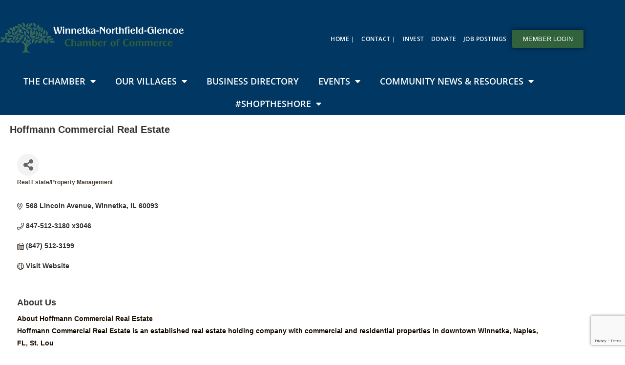

--- FILE ---
content_type: text/html; charset=utf-8
request_url: https://chamber.wngchamber.com/list/member/hoffmann-commercial-real-estate-2125.htm
body_size: 46528
content:

<!DOCTYPE html>
<html lang="en-US">
<head>
<!-- start injected HTML (CCID=259) -->
<!-- page template: https://wngchamber.com/events-custom-template/ -->
<base href="https://wngchamber.com/" />
<meta name="description" content="Hoffmann Commercial Real Estate | Real Estate/Property Management" />
<link href="https://chamber.wngchamber.com/integration/customerdefinedcss?_=-yRVKw2" rel="stylesheet" type="text/css" />
<!-- link for rss not inserted -->
<!-- end injected HTML -->

	<meta charset="UTF-8">
		<title>Hoffmann Commercial Real Estate | Real Estate/Property Management - Events Custom  - Winnetka-Northfield-Glencoe Chamber of Commerce</title>
	<style>img:is([sizes="auto" i], [sizes^="auto," i]) { contain-intrinsic-size: 3000px 1500px }</style>
	
<!-- Google Tag Manager for WordPress by gtm4wp.com -->
<script data-cfasync="false" data-pagespeed-no-defer>
	var gtm4wp_datalayer_name = "dataLayer";
	var dataLayer = dataLayer || [];
</script>
<!-- End Google Tag Manager for WordPress by gtm4wp.com --><meta name="viewport" content="width=device-width, initial-scale=1"><meta name="dc.title" content="Events Custom Template - Winnetka-Northfield-Glencoe Chamber of Commerce"><meta name="dc.relation" content="https://wngchamber.com/events-custom-template/">
<meta name="dc.source" content="https://wngchamber.com/">
<meta name="dc.language" content="en_US">
<link rel="canonical" href="https://chamber.wngchamber.com/list/member/hoffmann-commercial-real-estate-2125.htm" />




<meta property="article:author" content="www.facebook.com/wngchamber">
<meta property="article:publisher" content="www.facebook.com/wngchamber">




<meta name="twitter:card" content="summary">
<meta name="twitter:site" content="@winnektachamber">
<meta name="twitter:creator" content="@winnektachamber">
<meta name="twitter:title" content="Events Custom Template - Winnetka-Northfield-Glencoe Chamber of Commerce"><link rel='dns-prefetch' href='//maxcdn.bootstrapcdn.com' />
<link rel='dns-prefetch' href='//fonts.googleapis.com' />
<link rel='dns-prefetch' href='//use.fontawesome.com' />
<link rel="alternate" type="application/rss+xml" title="Winnetka-Northfield-Glencoe Chamber of Commerce &raquo; Feed" href="https://wngchamber.com/feed/" />
<link rel="alternate" type="application/rss+xml" title="Winnetka-Northfield-Glencoe Chamber of Commerce &raquo; Comments Feed" href="https://wngchamber.com/comments/feed/" />
		<!-- This site uses the Google Analytics by MonsterInsights plugin v9.11.1 - Using Analytics tracking - https://www.monsterinsights.com/ -->
							<script src="//www.googletagmanager.com/gtag/js?id=G-W4EZMKVBS6"  data-cfasync="false" data-wpfc-render="false" async></script>
			<script data-cfasync="false" data-wpfc-render="false">
				var mi_version = '9.11.1';
				var mi_track_user = true;
				var mi_no_track_reason = '';
								var MonsterInsightsDefaultLocations = {"page_location":"https:\/\/wngchamber.com\/events-custom-template\/"};
								MonsterInsightsDefaultLocations.page_location = window.location.href;
								if ( typeof MonsterInsightsPrivacyGuardFilter === 'function' ) {
					var MonsterInsightsLocations = (typeof MonsterInsightsExcludeQuery === 'object') ? MonsterInsightsPrivacyGuardFilter( MonsterInsightsExcludeQuery ) : MonsterInsightsPrivacyGuardFilter( MonsterInsightsDefaultLocations );
				} else {
					var MonsterInsightsLocations = (typeof MonsterInsightsExcludeQuery === 'object') ? MonsterInsightsExcludeQuery : MonsterInsightsDefaultLocations;
				}

								var disableStrs = [
										'ga-disable-G-W4EZMKVBS6',
									];

				/* Function to detect opted out users */
				function __gtagTrackerIsOptedOut() {
					for (var index = 0; index < disableStrs.length; index++) {
						if (document.cookie.indexOf(disableStrs[index] + '=true') > -1) {
							return true;
						}
					}

					return false;
				}

				/* Disable tracking if the opt-out cookie exists. */
				if (__gtagTrackerIsOptedOut()) {
					for (var index = 0; index < disableStrs.length; index++) {
						window[disableStrs[index]] = true;
					}
				}

				/* Opt-out function */
				function __gtagTrackerOptout() {
					for (var index = 0; index < disableStrs.length; index++) {
						document.cookie = disableStrs[index] + '=true; expires=Thu, 31 Dec 2099 23:59:59 UTC; path=/';
						window[disableStrs[index]] = true;
					}
				}

				if ('undefined' === typeof gaOptout) {
					function gaOptout() {
						__gtagTrackerOptout();
					}
				}
								window.dataLayer = window.dataLayer || [];

				window.MonsterInsightsDualTracker = {
					helpers: {},
					trackers: {},
				};
				if (mi_track_user) {
					function __gtagDataLayer() {
						dataLayer.push(arguments);
					}

					function __gtagTracker(type, name, parameters) {
						if (!parameters) {
							parameters = {};
						}

						if (parameters.send_to) {
							__gtagDataLayer.apply(null, arguments);
							return;
						}

						if (type === 'event') {
														parameters.send_to = monsterinsights_frontend.v4_id;
							var hookName = name;
							if (typeof parameters['event_category'] !== 'undefined') {
								hookName = parameters['event_category'] + ':' + name;
							}

							if (typeof MonsterInsightsDualTracker.trackers[hookName] !== 'undefined') {
								MonsterInsightsDualTracker.trackers[hookName](parameters);
							} else {
								__gtagDataLayer('event', name, parameters);
							}
							
						} else {
							__gtagDataLayer.apply(null, arguments);
						}
					}

					__gtagTracker('js', new Date());
					__gtagTracker('set', {
						'developer_id.dZGIzZG': true,
											});
					if ( MonsterInsightsLocations.page_location ) {
						__gtagTracker('set', MonsterInsightsLocations);
					}
										__gtagTracker('config', 'G-W4EZMKVBS6', {"forceSSL":"true","link_attribution":"true"} );
										window.gtag = __gtagTracker;										(function () {
						/* https://developers.google.com/analytics/devguides/collection/analyticsjs/ */
						/* ga and __gaTracker compatibility shim. */
						var noopfn = function () {
							return null;
						};
						var newtracker = function () {
							return new Tracker();
						};
						var Tracker = function () {
							return null;
						};
						var p = Tracker.prototype;
						p.get = noopfn;
						p.set = noopfn;
						p.send = function () {
							var args = Array.prototype.slice.call(arguments);
							args.unshift('send');
							__gaTracker.apply(null, args);
						};
						var __gaTracker = function () {
							var len = arguments.length;
							if (len === 0) {
								return;
							}
							var f = arguments[len - 1];
							if (typeof f !== 'object' || f === null || typeof f.hitCallback !== 'function') {
								if ('send' === arguments[0]) {
									var hitConverted, hitObject = false, action;
									if ('event' === arguments[1]) {
										if ('undefined' !== typeof arguments[3]) {
											hitObject = {
												'eventAction': arguments[3],
												'eventCategory': arguments[2],
												'eventLabel': arguments[4],
												'value': arguments[5] ? arguments[5] : 1,
											}
										}
									}
									if ('pageview' === arguments[1]) {
										if ('undefined' !== typeof arguments[2]) {
											hitObject = {
												'eventAction': 'page_view',
												'page_path': arguments[2],
											}
										}
									}
									if (typeof arguments[2] === 'object') {
										hitObject = arguments[2];
									}
									if (typeof arguments[5] === 'object') {
										Object.assign(hitObject, arguments[5]);
									}
									if ('undefined' !== typeof arguments[1].hitType) {
										hitObject = arguments[1];
										if ('pageview' === hitObject.hitType) {
											hitObject.eventAction = 'page_view';
										}
									}
									if (hitObject) {
										action = 'timing' === arguments[1].hitType ? 'timing_complete' : hitObject.eventAction;
										hitConverted = mapArgs(hitObject);
										__gtagTracker('event', action, hitConverted);
									}
								}
								return;
							}

							function mapArgs(args) {
								var arg, hit = {};
								var gaMap = {
									'eventCategory': 'event_category',
									'eventAction': 'event_action',
									'eventLabel': 'event_label',
									'eventValue': 'event_value',
									'nonInteraction': 'non_interaction',
									'timingCategory': 'event_category',
									'timingVar': 'name',
									'timingValue': 'value',
									'timingLabel': 'event_label',
									'page': 'page_path',
									'location': 'page_location',
									'title': 'page_title',
									'referrer' : 'page_referrer',
								};
								for (arg in args) {
																		if (!(!args.hasOwnProperty(arg) || !gaMap.hasOwnProperty(arg))) {
										hit[gaMap[arg]] = args[arg];
									} else {
										hit[arg] = args[arg];
									}
								}
								return hit;
							}

							try {
								f.hitCallback();
							} catch (ex) {
							}
						};
						__gaTracker.create = newtracker;
						__gaTracker.getByName = newtracker;
						__gaTracker.getAll = function () {
							return [];
						};
						__gaTracker.remove = noopfn;
						__gaTracker.loaded = true;
						window['__gaTracker'] = __gaTracker;
					})();
									} else {
										console.log("");
					(function () {
						function __gtagTracker() {
							return null;
						}

						window['__gtagTracker'] = __gtagTracker;
						window['gtag'] = __gtagTracker;
					})();
									}
			</script>
							<!-- / Google Analytics by MonsterInsights -->
		<script>
window._wpemojiSettings = {"baseUrl":"https:\/\/s.w.org\/images\/core\/emoji\/16.0.1\/72x72\/","ext":".png","svgUrl":"https:\/\/s.w.org\/images\/core\/emoji\/16.0.1\/svg\/","svgExt":".svg","source":{"concatemoji":"https:\/\/wngchamber.com\/wp-includes\/js\/wp-emoji-release.min.js?ver=6.8.3"}};
/*! This file is auto-generated */
!function(s,n){var o,i,e;function c(e){try{var t={supportTests:e,timestamp:(new Date).valueOf()};sessionStorage.setItem(o,JSON.stringify(t))}catch(e){}}function p(e,t,n){e.clearRect(0,0,e.canvas.width,e.canvas.height),e.fillText(t,0,0);var t=new Uint32Array(e.getImageData(0,0,e.canvas.width,e.canvas.height).data),a=(e.clearRect(0,0,e.canvas.width,e.canvas.height),e.fillText(n,0,0),new Uint32Array(e.getImageData(0,0,e.canvas.width,e.canvas.height).data));return t.every(function(e,t){return e===a[t]})}function u(e,t){e.clearRect(0,0,e.canvas.width,e.canvas.height),e.fillText(t,0,0);for(var n=e.getImageData(16,16,1,1),a=0;a<n.data.length;a++)if(0!==n.data[a])return!1;return!0}function f(e,t,n,a){switch(t){case"flag":return n(e,"\ud83c\udff3\ufe0f\u200d\u26a7\ufe0f","\ud83c\udff3\ufe0f\u200b\u26a7\ufe0f")?!1:!n(e,"\ud83c\udde8\ud83c\uddf6","\ud83c\udde8\u200b\ud83c\uddf6")&&!n(e,"\ud83c\udff4\udb40\udc67\udb40\udc62\udb40\udc65\udb40\udc6e\udb40\udc67\udb40\udc7f","\ud83c\udff4\u200b\udb40\udc67\u200b\udb40\udc62\u200b\udb40\udc65\u200b\udb40\udc6e\u200b\udb40\udc67\u200b\udb40\udc7f");case"emoji":return!a(e,"\ud83e\udedf")}return!1}function g(e,t,n,a){var r="undefined"!=typeof WorkerGlobalScope&&self instanceof WorkerGlobalScope?new OffscreenCanvas(300,150):s.createElement("canvas"),o=r.getContext("2d",{willReadFrequently:!0}),i=(o.textBaseline="top",o.font="600 32px Arial",{});return e.forEach(function(e){i[e]=t(o,e,n,a)}),i}function t(e){var t=s.createElement("script");t.src=e,t.defer=!0,s.head.appendChild(t)}"undefined"!=typeof Promise&&(o="wpEmojiSettingsSupports",i=["flag","emoji"],n.supports={everything:!0,everythingExceptFlag:!0},e=new Promise(function(e){s.addEventListener("DOMContentLoaded",e,{once:!0})}),new Promise(function(t){var n=function(){try{var e=JSON.parse(sessionStorage.getItem(o));if("object"==typeof e&&"number"==typeof e.timestamp&&(new Date).valueOf()<e.timestamp+604800&&"object"==typeof e.supportTests)return e.supportTests}catch(e){}return null}();if(!n){if("undefined"!=typeof Worker&&"undefined"!=typeof OffscreenCanvas&&"undefined"!=typeof URL&&URL.createObjectURL&&"undefined"!=typeof Blob)try{var e="postMessage("+g.toString()+"("+[JSON.stringify(i),f.toString(),p.toString(),u.toString()].join(",")+"));",a=new Blob([e],{type:"text/javascript"}),r=new Worker(URL.createObjectURL(a),{name:"wpTestEmojiSupports"});return void(r.onmessage=function(e){c(n=e.data),r.terminate(),t(n)})}catch(e){}c(n=g(i,f,p,u))}t(n)}).then(function(e){for(var t in e)n.supports[t]=e[t],n.supports.everything=n.supports.everything&&n.supports[t],"flag"!==t&&(n.supports.everythingExceptFlag=n.supports.everythingExceptFlag&&n.supports[t]);n.supports.everythingExceptFlag=n.supports.everythingExceptFlag&&!n.supports.flag,n.DOMReady=!1,n.readyCallback=function(){n.DOMReady=!0}}).then(function(){return e}).then(function(){var e;n.supports.everything||(n.readyCallback(),(e=n.source||{}).concatemoji?t(e.concatemoji):e.wpemoji&&e.twemoji&&(t(e.twemoji),t(e.wpemoji)))}))}((window,document),window._wpemojiSettings);
</script>
<link rel='stylesheet' id='hfe-widgets-style-css' href='https://wngchamber.com/wp-content/plugins/header-footer-elementor/inc/widgets-css/frontend.css?ver=2.8.2' media='all' />
<style id='wp-emoji-styles-inline-css'>

	img.wp-smiley, img.emoji {
		display: inline !important;
		border: none !important;
		box-shadow: none !important;
		height: 1em !important;
		width: 1em !important;
		margin: 0 0.07em !important;
		vertical-align: -0.1em !important;
		background: none !important;
		padding: 0 !important;
	}
</style>
<style id='classic-theme-styles-inline-css'>
/*! This file is auto-generated */
.wp-block-button__link{color:#fff;background-color:#32373c;border-radius:9999px;box-shadow:none;text-decoration:none;padding:calc(.667em + 2px) calc(1.333em + 2px);font-size:1.125em}.wp-block-file__button{background:#32373c;color:#fff;text-decoration:none}
</style>
<link rel='stylesheet' id='visual-portfolio-block-filter-by-category-css' href='https://wngchamber.com/wp-content/plugins/visual-portfolio/build/gutenberg/blocks/filter-by-category/style.css?ver=1763362081' media='all' />
<link rel='stylesheet' id='visual-portfolio-block-pagination-css' href='https://wngchamber.com/wp-content/plugins/visual-portfolio/build/gutenberg/blocks/pagination/style.css?ver=1763362081' media='all' />
<link rel='stylesheet' id='visual-portfolio-block-sort-css' href='https://wngchamber.com/wp-content/plugins/visual-portfolio/build/gutenberg/blocks/sort/style.css?ver=1763362081' media='all' />
<style id='wpseopress-local-business-style-inline-css'>
span.wp-block-wpseopress-local-business-field{margin-right:8px}

</style>
<style id='wpseopress-table-of-contents-style-inline-css'>
.wp-block-wpseopress-table-of-contents li.active>a{font-weight:bold}

</style>
<style id='font-awesome-svg-styles-default-inline-css'>
.svg-inline--fa {
  display: inline-block;
  height: 1em;
  overflow: visible;
  vertical-align: -.125em;
}
</style>
<link rel='stylesheet' id='font-awesome-svg-styles-css' href='https://wngchamber.com/wp-content/uploads/font-awesome/v6.4.2/css/svg-with-js.css' media='all' />
<style id='font-awesome-svg-styles-inline-css'>
   .wp-block-font-awesome-icon svg::before,
   .wp-rich-text-font-awesome-icon svg::before {content: unset;}
</style>
<style id='global-styles-inline-css'>
:root{--wp--preset--aspect-ratio--square: 1;--wp--preset--aspect-ratio--4-3: 4/3;--wp--preset--aspect-ratio--3-4: 3/4;--wp--preset--aspect-ratio--3-2: 3/2;--wp--preset--aspect-ratio--2-3: 2/3;--wp--preset--aspect-ratio--16-9: 16/9;--wp--preset--aspect-ratio--9-16: 9/16;--wp--preset--color--black: #000000;--wp--preset--color--cyan-bluish-gray: #abb8c3;--wp--preset--color--white: #ffffff;--wp--preset--color--pale-pink: #f78da7;--wp--preset--color--vivid-red: #cf2e2e;--wp--preset--color--luminous-vivid-orange: #ff6900;--wp--preset--color--luminous-vivid-amber: #fcb900;--wp--preset--color--light-green-cyan: #7bdcb5;--wp--preset--color--vivid-green-cyan: #00d084;--wp--preset--color--pale-cyan-blue: #8ed1fc;--wp--preset--color--vivid-cyan-blue: #0693e3;--wp--preset--color--vivid-purple: #9b51e0;--wp--preset--gradient--vivid-cyan-blue-to-vivid-purple: linear-gradient(135deg,rgba(6,147,227,1) 0%,rgb(155,81,224) 100%);--wp--preset--gradient--light-green-cyan-to-vivid-green-cyan: linear-gradient(135deg,rgb(122,220,180) 0%,rgb(0,208,130) 100%);--wp--preset--gradient--luminous-vivid-amber-to-luminous-vivid-orange: linear-gradient(135deg,rgba(252,185,0,1) 0%,rgba(255,105,0,1) 100%);--wp--preset--gradient--luminous-vivid-orange-to-vivid-red: linear-gradient(135deg,rgba(255,105,0,1) 0%,rgb(207,46,46) 100%);--wp--preset--gradient--very-light-gray-to-cyan-bluish-gray: linear-gradient(135deg,rgb(238,238,238) 0%,rgb(169,184,195) 100%);--wp--preset--gradient--cool-to-warm-spectrum: linear-gradient(135deg,rgb(74,234,220) 0%,rgb(151,120,209) 20%,rgb(207,42,186) 40%,rgb(238,44,130) 60%,rgb(251,105,98) 80%,rgb(254,248,76) 100%);--wp--preset--gradient--blush-light-purple: linear-gradient(135deg,rgb(255,206,236) 0%,rgb(152,150,240) 100%);--wp--preset--gradient--blush-bordeaux: linear-gradient(135deg,rgb(254,205,165) 0%,rgb(254,45,45) 50%,rgb(107,0,62) 100%);--wp--preset--gradient--luminous-dusk: linear-gradient(135deg,rgb(255,203,112) 0%,rgb(199,81,192) 50%,rgb(65,88,208) 100%);--wp--preset--gradient--pale-ocean: linear-gradient(135deg,rgb(255,245,203) 0%,rgb(182,227,212) 50%,rgb(51,167,181) 100%);--wp--preset--gradient--electric-grass: linear-gradient(135deg,rgb(202,248,128) 0%,rgb(113,206,126) 100%);--wp--preset--gradient--midnight: linear-gradient(135deg,rgb(2,3,129) 0%,rgb(40,116,252) 100%);--wp--preset--font-size--small: 13px;--wp--preset--font-size--medium: 20px;--wp--preset--font-size--large: 36px;--wp--preset--font-size--x-large: 42px;--wp--preset--spacing--20: 0.44rem;--wp--preset--spacing--30: 0.67rem;--wp--preset--spacing--40: 1rem;--wp--preset--spacing--50: 1.5rem;--wp--preset--spacing--60: 2.25rem;--wp--preset--spacing--70: 3.38rem;--wp--preset--spacing--80: 5.06rem;--wp--preset--shadow--natural: 6px 6px 9px rgba(0, 0, 0, 0.2);--wp--preset--shadow--deep: 12px 12px 50px rgba(0, 0, 0, 0.4);--wp--preset--shadow--sharp: 6px 6px 0px rgba(0, 0, 0, 0.2);--wp--preset--shadow--outlined: 6px 6px 0px -3px rgba(255, 255, 255, 1), 6px 6px rgba(0, 0, 0, 1);--wp--preset--shadow--crisp: 6px 6px 0px rgba(0, 0, 0, 1);}:where(.is-layout-flex){gap: 0.5em;}:where(.is-layout-grid){gap: 0.5em;}body .is-layout-flex{display: flex;}.is-layout-flex{flex-wrap: wrap;align-items: center;}.is-layout-flex > :is(*, div){margin: 0;}body .is-layout-grid{display: grid;}.is-layout-grid > :is(*, div){margin: 0;}:where(.wp-block-columns.is-layout-flex){gap: 2em;}:where(.wp-block-columns.is-layout-grid){gap: 2em;}:where(.wp-block-post-template.is-layout-flex){gap: 1.25em;}:where(.wp-block-post-template.is-layout-grid){gap: 1.25em;}.has-black-color{color: var(--wp--preset--color--black) !important;}.has-cyan-bluish-gray-color{color: var(--wp--preset--color--cyan-bluish-gray) !important;}.has-white-color{color: var(--wp--preset--color--white) !important;}.has-pale-pink-color{color: var(--wp--preset--color--pale-pink) !important;}.has-vivid-red-color{color: var(--wp--preset--color--vivid-red) !important;}.has-luminous-vivid-orange-color{color: var(--wp--preset--color--luminous-vivid-orange) !important;}.has-luminous-vivid-amber-color{color: var(--wp--preset--color--luminous-vivid-amber) !important;}.has-light-green-cyan-color{color: var(--wp--preset--color--light-green-cyan) !important;}.has-vivid-green-cyan-color{color: var(--wp--preset--color--vivid-green-cyan) !important;}.has-pale-cyan-blue-color{color: var(--wp--preset--color--pale-cyan-blue) !important;}.has-vivid-cyan-blue-color{color: var(--wp--preset--color--vivid-cyan-blue) !important;}.has-vivid-purple-color{color: var(--wp--preset--color--vivid-purple) !important;}.has-black-background-color{background-color: var(--wp--preset--color--black) !important;}.has-cyan-bluish-gray-background-color{background-color: var(--wp--preset--color--cyan-bluish-gray) !important;}.has-white-background-color{background-color: var(--wp--preset--color--white) !important;}.has-pale-pink-background-color{background-color: var(--wp--preset--color--pale-pink) !important;}.has-vivid-red-background-color{background-color: var(--wp--preset--color--vivid-red) !important;}.has-luminous-vivid-orange-background-color{background-color: var(--wp--preset--color--luminous-vivid-orange) !important;}.has-luminous-vivid-amber-background-color{background-color: var(--wp--preset--color--luminous-vivid-amber) !important;}.has-light-green-cyan-background-color{background-color: var(--wp--preset--color--light-green-cyan) !important;}.has-vivid-green-cyan-background-color{background-color: var(--wp--preset--color--vivid-green-cyan) !important;}.has-pale-cyan-blue-background-color{background-color: var(--wp--preset--color--pale-cyan-blue) !important;}.has-vivid-cyan-blue-background-color{background-color: var(--wp--preset--color--vivid-cyan-blue) !important;}.has-vivid-purple-background-color{background-color: var(--wp--preset--color--vivid-purple) !important;}.has-black-border-color{border-color: var(--wp--preset--color--black) !important;}.has-cyan-bluish-gray-border-color{border-color: var(--wp--preset--color--cyan-bluish-gray) !important;}.has-white-border-color{border-color: var(--wp--preset--color--white) !important;}.has-pale-pink-border-color{border-color: var(--wp--preset--color--pale-pink) !important;}.has-vivid-red-border-color{border-color: var(--wp--preset--color--vivid-red) !important;}.has-luminous-vivid-orange-border-color{border-color: var(--wp--preset--color--luminous-vivid-orange) !important;}.has-luminous-vivid-amber-border-color{border-color: var(--wp--preset--color--luminous-vivid-amber) !important;}.has-light-green-cyan-border-color{border-color: var(--wp--preset--color--light-green-cyan) !important;}.has-vivid-green-cyan-border-color{border-color: var(--wp--preset--color--vivid-green-cyan) !important;}.has-pale-cyan-blue-border-color{border-color: var(--wp--preset--color--pale-cyan-blue) !important;}.has-vivid-cyan-blue-border-color{border-color: var(--wp--preset--color--vivid-cyan-blue) !important;}.has-vivid-purple-border-color{border-color: var(--wp--preset--color--vivid-purple) !important;}.has-vivid-cyan-blue-to-vivid-purple-gradient-background{background: var(--wp--preset--gradient--vivid-cyan-blue-to-vivid-purple) !important;}.has-light-green-cyan-to-vivid-green-cyan-gradient-background{background: var(--wp--preset--gradient--light-green-cyan-to-vivid-green-cyan) !important;}.has-luminous-vivid-amber-to-luminous-vivid-orange-gradient-background{background: var(--wp--preset--gradient--luminous-vivid-amber-to-luminous-vivid-orange) !important;}.has-luminous-vivid-orange-to-vivid-red-gradient-background{background: var(--wp--preset--gradient--luminous-vivid-orange-to-vivid-red) !important;}.has-very-light-gray-to-cyan-bluish-gray-gradient-background{background: var(--wp--preset--gradient--very-light-gray-to-cyan-bluish-gray) !important;}.has-cool-to-warm-spectrum-gradient-background{background: var(--wp--preset--gradient--cool-to-warm-spectrum) !important;}.has-blush-light-purple-gradient-background{background: var(--wp--preset--gradient--blush-light-purple) !important;}.has-blush-bordeaux-gradient-background{background: var(--wp--preset--gradient--blush-bordeaux) !important;}.has-luminous-dusk-gradient-background{background: var(--wp--preset--gradient--luminous-dusk) !important;}.has-pale-ocean-gradient-background{background: var(--wp--preset--gradient--pale-ocean) !important;}.has-electric-grass-gradient-background{background: var(--wp--preset--gradient--electric-grass) !important;}.has-midnight-gradient-background{background: var(--wp--preset--gradient--midnight) !important;}.has-small-font-size{font-size: var(--wp--preset--font-size--small) !important;}.has-medium-font-size{font-size: var(--wp--preset--font-size--medium) !important;}.has-large-font-size{font-size: var(--wp--preset--font-size--large) !important;}.has-x-large-font-size{font-size: var(--wp--preset--font-size--x-large) !important;}
:where(.wp-block-post-template.is-layout-flex){gap: 1.25em;}:where(.wp-block-post-template.is-layout-grid){gap: 1.25em;}
:where(.wp-block-columns.is-layout-flex){gap: 2em;}:where(.wp-block-columns.is-layout-grid){gap: 2em;}
:root :where(.wp-block-pullquote){font-size: 1.5em;line-height: 1.6;}
:where(.wp-block-visual-portfolio-loop.is-layout-flex){gap: 1.25em;}:where(.wp-block-visual-portfolio-loop.is-layout-grid){gap: 1.25em;}
</style>
<link rel='stylesheet' id='uaf_client_css-css' href='https://wngchamber.com/wp-content/uploads/useanyfont/uaf.css?ver=1764588711' media='all' />
<link rel='stylesheet' id='cff-css' href='https://wngchamber.com/wp-content/plugins/custom-facebook-feed/assets/css/cff-style.min.css?ver=4.3.4' media='all' />
<link rel='stylesheet' id='sb-font-awesome-css' href='https://maxcdn.bootstrapcdn.com/font-awesome/4.7.0/css/font-awesome.min.css?ver=6.8.3' media='all' />
<link rel='stylesheet' id='hfe-style-css' href='https://wngchamber.com/wp-content/plugins/header-footer-elementor/assets/css/header-footer-elementor.css?ver=2.8.2' media='all' />
<link rel='stylesheet' id='elementor-icons-css' href='https://wngchamber.com/wp-content/plugins/elementor/assets/lib/eicons/css/elementor-icons.min.css?ver=5.46.0' media='all' />
<link rel='stylesheet' id='elementor-frontend-css' href='https://wngchamber.com/wp-content/plugins/elementor/assets/css/frontend.min.css?ver=3.34.2' media='all' />
<link rel='stylesheet' id='elementor-post-3746-css' href='https://wngchamber.com/wp-content/uploads/elementor/css/post-3746.css?ver=1769414157' media='all' />
<link rel='stylesheet' id='cffstyles-css' href='https://wngchamber.com/wp-content/plugins/custom-facebook-feed/assets/css/cff-style.min.css?ver=4.3.4' media='all' />
<link rel='stylesheet' id='ooohboi-steroids-styles-css' href='https://wngchamber.com/wp-content/plugins/ooohboi-steroids-for-elementor/assets/css/main.css?ver=2.1.2426082023' media='all' />
<link rel='stylesheet' id='widget-heading-css' href='https://wngchamber.com/wp-content/plugins/elementor/assets/css/widget-heading.min.css?ver=3.34.2' media='all' />
<link rel='stylesheet' id='elementor-post-6214-css' href='https://wngchamber.com/wp-content/uploads/elementor/css/post-6214.css?ver=1769415380' media='all' />
<link rel='stylesheet' id='elementor-post-3178-css' href='https://wngchamber.com/wp-content/uploads/elementor/css/post-3178.css?ver=1769414157' media='all' />
<link rel='stylesheet' id='elementor-post-3140-css' href='https://wngchamber.com/wp-content/uploads/elementor/css/post-3140.css?ver=1769414157' media='all' />
<link rel='stylesheet' id='atw-posts-style-sheet-css' href='https://wngchamber.com/wp-content/plugins/show-posts/atw-posts-style.min.css?ver=1.8.1' media='all' />
<link rel='stylesheet' id='atw-flex-style-sheet-css' href='https://wngchamber.com/wp-content/plugins/show-sliders/flex/css/atwflexslider.min.css?ver=1.7' media='screen' />
<link rel='stylesheet' id='elementor-post-2988-css' href='https://wngchamber.com/wp-content/uploads/elementor/css/post-2988.css?ver=1769414157' media='all' />
<link rel='stylesheet' id='font-awesome-css' href='https://wngchamber.com/wp-content/themes/oceanwp/assets/fonts/fontawesome/css/all.min.css?ver=6.7.2' media='all' />
<link rel='stylesheet' id='simple-line-icons-css' href='https://wngchamber.com/wp-content/themes/oceanwp/assets/css/third/simple-line-icons.min.css?ver=2.4.0' media='all' />
<link rel='stylesheet' id='oceanwp-style-css' href='https://wngchamber.com/wp-content/themes/oceanwp/assets/css/style.min.css?ver=1.5.22.1539715454' media='all' />
<style id='oceanwp-style-inline-css'>
body div.wpforms-container-full .wpforms-form input[type=submit]:hover,
			body div.wpforms-container-full .wpforms-form input[type=submit]:active,
			body div.wpforms-container-full .wpforms-form button[type=submit]:hover,
			body div.wpforms-container-full .wpforms-form button[type=submit]:active,
			body div.wpforms-container-full .wpforms-form .wpforms-page-button:hover,
			body div.wpforms-container-full .wpforms-form .wpforms-page-button:active,
			body .wp-core-ui div.wpforms-container-full .wpforms-form input[type=submit]:hover,
			body .wp-core-ui div.wpforms-container-full .wpforms-form input[type=submit]:active,
			body .wp-core-ui div.wpforms-container-full .wpforms-form button[type=submit]:hover,
			body .wp-core-ui div.wpforms-container-full .wpforms-form button[type=submit]:active,
			body .wp-core-ui div.wpforms-container-full .wpforms-form .wpforms-page-button:hover,
			body .wp-core-ui div.wpforms-container-full .wpforms-form .wpforms-page-button:active {
					background: linear-gradient(0deg, rgba(0, 0, 0, 0.2), rgba(0, 0, 0, 0.2)), var(--wpforms-button-background-color-alt, var(--wpforms-button-background-color)) !important;
			}
</style>
<link rel='stylesheet' id='oceanwp-google-font-pt-sans-css' href='//fonts.googleapis.com/css?family=PT+Sans%3A100%2C200%2C300%2C400%2C500%2C600%2C700%2C800%2C900%2C100i%2C200i%2C300i%2C400i%2C500i%2C600i%2C700i%2C800i%2C900i&#038;subset=latin&#038;display=swap&#038;ver=6.8.3' media='all' />
<link rel='stylesheet' id='font-awesome-official-css' href='https://use.fontawesome.com/releases/v6.4.2/css/all.css' media='all' integrity="sha384-blOohCVdhjmtROpu8+CfTnUWham9nkX7P7OZQMst+RUnhtoY/9qemFAkIKOYxDI3" crossorigin="anonymous" />
<link rel='stylesheet' id='bfa-font-awesome-css' href='https://use.fontawesome.com/releases/v5.15.4/css/all.css?ver=2.0.3' media='all' />
<link rel='stylesheet' id='bfa-font-awesome-v4-shim-css' href='https://use.fontawesome.com/releases/v5.15.4/css/v4-shims.css?ver=2.0.3' media='all' />
<style id='bfa-font-awesome-v4-shim-inline-css'>

			@font-face {
				font-family: 'FontAwesome';
				src: url('https://use.fontawesome.com/releases/v5.15.4/webfonts/fa-brands-400.eot'),
				url('https://use.fontawesome.com/releases/v5.15.4/webfonts/fa-brands-400.eot?#iefix') format('embedded-opentype'),
				url('https://use.fontawesome.com/releases/v5.15.4/webfonts/fa-brands-400.woff2') format('woff2'),
				url('https://use.fontawesome.com/releases/v5.15.4/webfonts/fa-brands-400.woff') format('woff'),
				url('https://use.fontawesome.com/releases/v5.15.4/webfonts/fa-brands-400.ttf') format('truetype'),
				url('https://use.fontawesome.com/releases/v5.15.4/webfonts/fa-brands-400.svg#fontawesome') format('svg');
			}

			@font-face {
				font-family: 'FontAwesome';
				src: url('https://use.fontawesome.com/releases/v5.15.4/webfonts/fa-solid-900.eot'),
				url('https://use.fontawesome.com/releases/v5.15.4/webfonts/fa-solid-900.eot?#iefix') format('embedded-opentype'),
				url('https://use.fontawesome.com/releases/v5.15.4/webfonts/fa-solid-900.woff2') format('woff2'),
				url('https://use.fontawesome.com/releases/v5.15.4/webfonts/fa-solid-900.woff') format('woff'),
				url('https://use.fontawesome.com/releases/v5.15.4/webfonts/fa-solid-900.ttf') format('truetype'),
				url('https://use.fontawesome.com/releases/v5.15.4/webfonts/fa-solid-900.svg#fontawesome') format('svg');
			}

			@font-face {
				font-family: 'FontAwesome';
				src: url('https://use.fontawesome.com/releases/v5.15.4/webfonts/fa-regular-400.eot'),
				url('https://use.fontawesome.com/releases/v5.15.4/webfonts/fa-regular-400.eot?#iefix') format('embedded-opentype'),
				url('https://use.fontawesome.com/releases/v5.15.4/webfonts/fa-regular-400.woff2') format('woff2'),
				url('https://use.fontawesome.com/releases/v5.15.4/webfonts/fa-regular-400.woff') format('woff'),
				url('https://use.fontawesome.com/releases/v5.15.4/webfonts/fa-regular-400.ttf') format('truetype'),
				url('https://use.fontawesome.com/releases/v5.15.4/webfonts/fa-regular-400.svg#fontawesome') format('svg');
				unicode-range: U+F004-F005,U+F007,U+F017,U+F022,U+F024,U+F02E,U+F03E,U+F044,U+F057-F059,U+F06E,U+F070,U+F075,U+F07B-F07C,U+F080,U+F086,U+F089,U+F094,U+F09D,U+F0A0,U+F0A4-F0A7,U+F0C5,U+F0C7-F0C8,U+F0E0,U+F0EB,U+F0F3,U+F0F8,U+F0FE,U+F111,U+F118-F11A,U+F11C,U+F133,U+F144,U+F146,U+F14A,U+F14D-F14E,U+F150-F152,U+F15B-F15C,U+F164-F165,U+F185-F186,U+F191-F192,U+F1AD,U+F1C1-F1C9,U+F1CD,U+F1D8,U+F1E3,U+F1EA,U+F1F6,U+F1F9,U+F20A,U+F247-F249,U+F24D,U+F254-F25B,U+F25D,U+F267,U+F271-F274,U+F279,U+F28B,U+F28D,U+F2B5-F2B6,U+F2B9,U+F2BB,U+F2BD,U+F2C1-F2C2,U+F2D0,U+F2D2,U+F2DC,U+F2ED,U+F328,U+F358-F35B,U+F3A5,U+F3D1,U+F410,U+F4AD;
			}
		
</style>
<link rel='stylesheet' id='hfe-elementor-icons-css' href='https://wngchamber.com/wp-content/plugins/elementor/assets/lib/eicons/css/elementor-icons.min.css?ver=5.34.0' media='all' />
<link rel='stylesheet' id='hfe-icons-list-css' href='https://wngchamber.com/wp-content/plugins/elementor/assets/css/widget-icon-list.min.css?ver=3.24.3' media='all' />
<link rel='stylesheet' id='hfe-social-icons-css' href='https://wngchamber.com/wp-content/plugins/elementor/assets/css/widget-social-icons.min.css?ver=3.24.0' media='all' />
<link rel='stylesheet' id='hfe-social-share-icons-brands-css' href='https://wngchamber.com/wp-content/plugins/elementor/assets/lib/font-awesome/css/brands.css?ver=5.15.3' media='all' />
<link rel='stylesheet' id='hfe-social-share-icons-fontawesome-css' href='https://wngchamber.com/wp-content/plugins/elementor/assets/lib/font-awesome/css/fontawesome.css?ver=5.15.3' media='all' />
<link rel='stylesheet' id='hfe-nav-menu-icons-css' href='https://wngchamber.com/wp-content/plugins/elementor/assets/lib/font-awesome/css/solid.css?ver=5.15.3' media='all' />
<link rel='stylesheet' id='hfe-widget-blockquote-css' href='https://wngchamber.com/wp-content/plugins/elementor-pro/assets/css/widget-blockquote.min.css?ver=3.25.0' media='all' />
<link rel='stylesheet' id='hfe-mega-menu-css' href='https://wngchamber.com/wp-content/plugins/elementor-pro/assets/css/widget-mega-menu.min.css?ver=3.26.2' media='all' />
<link rel='stylesheet' id='hfe-nav-menu-widget-css' href='https://wngchamber.com/wp-content/plugins/elementor-pro/assets/css/widget-nav-menu.min.css?ver=3.26.0' media='all' />
<link rel='stylesheet' id='oe-widgets-style-css' href='https://wngchamber.com/wp-content/plugins/ocean-extra/assets/css/widgets.css?ver=6.8.3' media='all' />
<link rel='stylesheet' id='font-awesome-official-v4shim-css' href='https://use.fontawesome.com/releases/v6.4.2/css/v4-shims.css' media='all' integrity="sha384-IqMDcR2qh8kGcGdRrxwop5R2GiUY5h8aDR/LhYxPYiXh3sAAGGDkFvFqWgFvTsTd" crossorigin="anonymous" />
<link rel='stylesheet' id='elementor-gf-local-roboto-css' href='https://wngchamber.com/wp-content/uploads/elementor/google-fonts/css/roboto.css?ver=1749685619' media='all' />
<link rel='stylesheet' id='elementor-gf-local-robotoslab-css' href='https://wngchamber.com/wp-content/uploads/elementor/google-fonts/css/robotoslab.css?ver=1749685625' media='all' />
<link rel='stylesheet' id='elementor-gf-local-opensans-css' href='https://wngchamber.com/wp-content/uploads/elementor/google-fonts/css/opensans.css?ver=1749685633' media='all' />
<link rel='stylesheet' id='elementor-icons-shared-0-css' href='https://wngchamber.com/wp-content/plugins/elementor/assets/lib/font-awesome/css/fontawesome.min.css?ver=5.15.3' media='all' />
<link rel='stylesheet' id='elementor-icons-fa-solid-css' href='https://wngchamber.com/wp-content/plugins/elementor/assets/lib/font-awesome/css/solid.min.css?ver=5.15.3' media='all' />
<link rel='stylesheet' id='elementor-icons-fa-brands-css' href='https://wngchamber.com/wp-content/plugins/elementor/assets/lib/font-awesome/css/brands.min.css?ver=5.15.3' media='all' />
<script src="https://wngchamber.com/wp-content/plugins/google-analytics-for-wordpress/assets/js/frontend-gtag.min.js?ver=9.11.1" id="monsterinsights-frontend-script-js" async data-wp-strategy="async"></script>
<script data-cfasync="false" data-wpfc-render="false" id='monsterinsights-frontend-script-js-extra'>var monsterinsights_frontend = {"js_events_tracking":"true","download_extensions":"doc,pdf,ppt,zip,xls,docx,pptx,xlsx","inbound_paths":"[{\"path\":\"\\\/go\\\/\",\"label\":\"affiliate\"},{\"path\":\"\\\/recommend\\\/\",\"label\":\"affiliate\"}]","home_url":"https:\/\/wngchamber.com","hash_tracking":"false","v4_id":"G-W4EZMKVBS6"};</script>
<script src="https://wngchamber.com/wp-includes/js/jquery/jquery.min.js?ver=3.7.1" id="jquery-core-js"></script>
<script src="https://wngchamber.com/wp-includes/js/jquery/jquery-migrate.min.js?ver=3.4.1" id="jquery-migrate-js"></script>
<script id="jquery-js-after">
!function($){"use strict";$(document).ready(function(){$(this).scrollTop()>100&&$(".hfe-scroll-to-top-wrap").removeClass("hfe-scroll-to-top-hide"),$(window).scroll(function(){$(this).scrollTop()<100?$(".hfe-scroll-to-top-wrap").fadeOut(300):$(".hfe-scroll-to-top-wrap").fadeIn(300)}),$(".hfe-scroll-to-top-wrap").on("click",function(){$("html, body").animate({scrollTop:0},300);return!1})})}(jQuery);
!function($){'use strict';$(document).ready(function(){var bar=$('.hfe-reading-progress-bar');if(!bar.length)return;$(window).on('scroll',function(){var s=$(window).scrollTop(),d=$(document).height()-$(window).height(),p=d? s/d*100:0;bar.css('width',p+'%')});});}(jQuery);
</script>
<script id="3d-flip-book-client-locale-loader-js-extra">
var FB3D_CLIENT_LOCALE = {"ajaxurl":"https:\/\/wngchamber.com\/wp-admin\/admin-ajax.php","dictionary":{"Table of contents":"Table of contents","Close":"Close","Bookmarks":"Bookmarks","Thumbnails":"Thumbnails","Search":"Search","Share":"Share","Facebook":"Facebook","Twitter":"Twitter","Email":"Email","Play":"Play","Previous page":"Previous page","Next page":"Next page","Zoom in":"Zoom in","Zoom out":"Zoom out","Fit view":"Fit view","Auto play":"Auto play","Full screen":"Full screen","More":"More","Smart pan":"Smart pan","Single page":"Single page","Sounds":"Sounds","Stats":"Stats","Print":"Print","Download":"Download","Goto first page":"Goto first page","Goto last page":"Goto last page"},"images":"https:\/\/wngchamber.com\/wp-content\/plugins\/interactive-3d-flipbook-powered-physics-engine\/assets\/images\/","jsData":{"urls":[],"posts":{"ids_mis":[],"ids":[]},"pages":[],"firstPages":[],"bookCtrlProps":[],"bookTemplates":[]},"key":"3d-flip-book","pdfJS":{"pdfJsLib":"https:\/\/wngchamber.com\/wp-content\/plugins\/interactive-3d-flipbook-powered-physics-engine\/assets\/js\/pdf.min.js?ver=4.3.136","pdfJsWorker":"https:\/\/wngchamber.com\/wp-content\/plugins\/interactive-3d-flipbook-powered-physics-engine\/assets\/js\/pdf.worker.js?ver=4.3.136","stablePdfJsLib":"https:\/\/wngchamber.com\/wp-content\/plugins\/interactive-3d-flipbook-powered-physics-engine\/assets\/js\/stable\/pdf.min.js?ver=2.5.207","stablePdfJsWorker":"https:\/\/wngchamber.com\/wp-content\/plugins\/interactive-3d-flipbook-powered-physics-engine\/assets\/js\/stable\/pdf.worker.js?ver=2.5.207","pdfJsCMapUrl":"https:\/\/wngchamber.com\/wp-content\/plugins\/interactive-3d-flipbook-powered-physics-engine\/assets\/cmaps\/"},"cacheurl":"https:\/\/wngchamber.com\/wp-content\/uploads\/3d-flip-book\/cache\/","pluginsurl":"https:\/\/wngchamber.com\/wp-content\/plugins\/","pluginurl":"https:\/\/wngchamber.com\/wp-content\/plugins\/interactive-3d-flipbook-powered-physics-engine\/","thumbnailSize":{"width":"150","height":"150"},"version":"1.16.17"};
</script>
<script src="https://wngchamber.com/wp-content/plugins/interactive-3d-flipbook-powered-physics-engine/assets/js/client-locale-loader.js?ver=1.16.17" id="3d-flip-book-client-locale-loader-js" async data-wp-strategy="async"></script>
<script src="https://wngchamber.com/wp-content/plugins/granular-controls-for-elementor/assets/js/jarallax.js?ver=1.0.5" id="granule-parallax-js-js"></script>
<script src="https://wngchamber.com/wp-content/themes/oceanwp-child/js/core.js?ver=6.8.3" id="chld_thm_cfg_child_script-js"></script>
<link rel="alternate" title="JSON" type="application/json" href="https://wngchamber.com/wp-json/wp/v2/pages/6214" /><link rel="EditURI" type="application/rsd+xml" title="RSD" href="https://wngchamber.com/xmlrpc.php?rsd" />
<link rel='shortlink' href='https://wngchamber.com/?p=6214' />


<!-- Stream WordPress user activity plugin v4.1.1 -->
<script type='text/javascript'>
/* <![CDATA[ */
var VPData = {"version":"3.4.1","pro":false,"__":{"couldnt_retrieve_vp":"Couldn't retrieve Visual Portfolio ID.","pswp_close":"Close (Esc)","pswp_share":"Share","pswp_fs":"Toggle fullscreen","pswp_zoom":"Zoom in\/out","pswp_prev":"Previous (arrow left)","pswp_next":"Next (arrow right)","pswp_share_fb":"Share on Facebook","pswp_share_tw":"Tweet","pswp_share_x":"X","pswp_share_pin":"Pin it","pswp_download":"Download","fancybox_close":"Close","fancybox_next":"Next","fancybox_prev":"Previous","fancybox_error":"The requested content cannot be loaded. <br \/> Please try again later.","fancybox_play_start":"Start slideshow","fancybox_play_stop":"Pause slideshow","fancybox_full_screen":"Full screen","fancybox_thumbs":"Thumbnails","fancybox_download":"Download","fancybox_share":"Share","fancybox_zoom":"Zoom"},"settingsPopupGallery":{"enable_on_wordpress_images":false,"vendor":"fancybox","deep_linking":false,"deep_linking_url_to_share_images":false,"show_arrows":true,"show_counter":true,"show_zoom_button":true,"show_fullscreen_button":true,"show_share_button":true,"show_close_button":true,"show_thumbs":true,"show_download_button":false,"show_slideshow":false,"click_to_zoom":true,"restore_focus":true},"screenSizes":[320,576,768,992,1200]};
/* ]]> */
</script>
		<noscript>
			<style type="text/css">
				.vp-portfolio__preloader-wrap{display:none}.vp-portfolio__filter-wrap,.vp-portfolio__items-wrap,.vp-portfolio__pagination-wrap,.vp-portfolio__sort-wrap{opacity:1;visibility:visible}.vp-portfolio__item .vp-portfolio__item-img noscript+img,.vp-portfolio__thumbnails-wrap{display:none}
			</style>
		</noscript>
		
<!-- Google Tag Manager for WordPress by gtm4wp.com -->
<!-- GTM Container placement set to footer -->
<script data-cfasync="false" data-pagespeed-no-defer>
	var dataLayer_content = {"pagePostType":"page","pagePostType2":"single-page","pagePostAuthor":"William Hunt"};
	dataLayer.push( dataLayer_content );
</script>
<script data-cfasync="false" data-pagespeed-no-defer>
(function(w,d,s,l,i){w[l]=w[l]||[];w[l].push({'gtm.start':
new Date().getTime(),event:'gtm.js'});var f=d.getElementsByTagName(s)[0],
j=d.createElement(s),dl=l!='dataLayer'?'&l='+l:'';j.async=true;j.src=
'//www.googletagmanager.com/gtm.js?id='+i+dl;f.parentNode.insertBefore(j,f);
})(window,document,'script','dataLayer','GTM-KFHQN3P');
</script>
<!-- End Google Tag Manager for WordPress by gtm4wp.com --><meta name="generator" content="Elementor 3.34.2; features: additional_custom_breakpoints; settings: css_print_method-external, google_font-enabled, font_display-auto">

<!-- Dynamic Widgets by QURL loaded - http://www.dynamic-widgets.com //-->
			<style>
				.e-con.e-parent:nth-of-type(n+4):not(.e-lazyloaded):not(.e-no-lazyload),
				.e-con.e-parent:nth-of-type(n+4):not(.e-lazyloaded):not(.e-no-lazyload) * {
					background-image: none !important;
				}
				@media screen and (max-height: 1024px) {
					.e-con.e-parent:nth-of-type(n+3):not(.e-lazyloaded):not(.e-no-lazyload),
					.e-con.e-parent:nth-of-type(n+3):not(.e-lazyloaded):not(.e-no-lazyload) * {
						background-image: none !important;
					}
				}
				@media screen and (max-height: 640px) {
					.e-con.e-parent:nth-of-type(n+2):not(.e-lazyloaded):not(.e-no-lazyload),
					.e-con.e-parent:nth-of-type(n+2):not(.e-lazyloaded):not(.e-no-lazyload) * {
						background-image: none !important;
					}
				}
			</style>
					<style type="text/css">
			/* If html does not have either class, do not show lazy loaded images. */
			html:not(.vp-lazyload-enabled):not(.js) .vp-lazyload {
				display: none;
			}
		</style>
		<script>
			document.documentElement.classList.add(
				'vp-lazyload-enabled'
			);
		</script>
		<link rel="icon" href="https://wngchamber.com/wp-content/uploads/2018/10/cropped-winnetkanorthfieldchamber-tree-3-1-32x32.png" sizes="32x32" />
<link rel="icon" href="https://wngchamber.com/wp-content/uploads/2018/10/cropped-winnetkanorthfieldchamber-tree-3-1-192x192.png" sizes="192x192" />
<link rel="apple-touch-icon" href="https://wngchamber.com/wp-content/uploads/2018/10/cropped-winnetkanorthfieldchamber-tree-3-1-180x180.png" />
<meta name="msapplication-TileImage" content="https://wngchamber.com/wp-content/uploads/2018/10/cropped-winnetkanorthfieldchamber-tree-3-1-270x270.png" />
		<style id="wp-custom-css">
			.image-button a{padding 40% 0 !important}#top-bar-wrap{margin-top:20px}#site-navigation{text-align:center;display:inline-block}#mni-widgets-1554732781056{max-height:520px;overflow:hidden;overflow-y:scroll}#mni-widgets-1554732781056 .mn-scroll-item{min-height:64px;border-bottom:1px solid #eee;-moz-border-radius:0;-webkit-border-radius:0;border-radius:0}/*.mn-scroll-date{width:37px !important;color:#fff;text-transform:uppercase;padding:2px;background-image:linear-gradient(180deg,#9ac33d 9%,#0a8464 100%)}*/#mni-widgets-1554732781056 .mn-scroll-link{font-size:12px;font-weight:600;line-height:normal;text-decoration:underline !important}.mn-scroll-location{font-size:12px;font-weight:400;line-height:normal}#mni-widgets-1554734106292{min-height:520px;max-height:520px;overflow:hidden;overflow-y:scroll}#mni-widgets-1554734106292 .mn-scroll-name{font-size:12px;font-weight:600;line-height:normal;text-decoration:underline !important}/*.elementor-element-437a82b .elementor-column-wrap{display:none}.elementor-element-677b972 .elementor-column-wrap{display:none}*/.drop-down-list-section{max-height:305px;overflow:hidden}.drop-down-list-section .elementor-posts-container{max-height:295px;overflow:hidden;overflow-y:scroll}#mni-widgets-1554802734837 .mn-scroll-item{padding-bottom:25px}#mni-widgets-1554802734837 .mn-scroll-item .mn-scroll-link{font-size:12px;font-weight:600;line-height:normal;text-decoration:underline !important;padding-left:50px}#mni-widgets-1554802734837 .mn-scroll-item .mn-scroll-link{font-size:12px;font-weight:600;line-height:normal;text-decoration:underline !important}.mn-scroll-date{filter:progid:DXImageTransform.Microsoft.gradient(startColorstr='#6A9ABF',endColorstr='#265865');background:-webkit-gradient(linear,left top,left bottom,from(#6A9ABF),to(#265865));background:-moz-linear-gradient(top,#6A9ABF,#265865);-moz-border-radius:2px;border-radius:2px}#mni-widgets-1554802814501 .mn-scroll-slider .mn-scroll-item .mn-scroll-link{font-size:12px;font-weight:600;line-height:normal;text-decoration:underline !important}.elementor-facebook-widget{height:330px !important}.elementor-facebook-widget span{height:360px !important}.elementor-facebook-widget span iframe{height:360px !important}.drop-down-list-section .elementor-post__text{margin-top:12px !important}.drop-down-list-section .elementor-post__excerpt{margin-bottom:0 !important}.drop-down-list-section .elementor-post__title{font-size:16px !important;margin-bottom:12px !important}		</style>
		<!-- OceanWP CSS -->
<style type="text/css">
/* Colors */a:hover,a.light:hover,.theme-heading .text::before,.theme-heading .text::after,#top-bar-content >a:hover,#top-bar-social li.oceanwp-email a:hover,#site-navigation-wrap .dropdown-menu >li >a:hover,#site-header.medium-header #medium-searchform button:hover,.oceanwp-mobile-menu-icon a:hover,.blog-entry.post .blog-entry-header .entry-title a:hover,.blog-entry.post .blog-entry-readmore a:hover,.blog-entry.thumbnail-entry .blog-entry-category a,ul.meta li a:hover,.dropcap,.single nav.post-navigation .nav-links .title,body .related-post-title a:hover,body #wp-calendar caption,body .contact-info-widget.default i,body .contact-info-widget.big-icons i,body .custom-links-widget .oceanwp-custom-links li a:hover,body .custom-links-widget .oceanwp-custom-links li a:hover:before,body .posts-thumbnails-widget li a:hover,body .social-widget li.oceanwp-email a:hover,.comment-author .comment-meta .comment-reply-link,#respond #cancel-comment-reply-link:hover,#footer-widgets .footer-box a:hover,#footer-bottom a:hover,#footer-bottom #footer-bottom-menu a:hover,.sidr a:hover,.sidr-class-dropdown-toggle:hover,.sidr-class-menu-item-has-children.active >a,.sidr-class-menu-item-has-children.active >a >.sidr-class-dropdown-toggle,input[type=checkbox]:checked:before{color:#003763}.single nav.post-navigation .nav-links .title .owp-icon use,.blog-entry.post .blog-entry-readmore a:hover .owp-icon use,body .contact-info-widget.default .owp-icon use,body .contact-info-widget.big-icons .owp-icon use{stroke:#003763}input[type="button"],input[type="reset"],input[type="submit"],button[type="submit"],.button,#site-navigation-wrap .dropdown-menu >li.btn >a >span,.thumbnail:hover i,.thumbnail:hover .link-post-svg-icon,.post-quote-content,.omw-modal .omw-close-modal,body .contact-info-widget.big-icons li:hover i,body .contact-info-widget.big-icons li:hover .owp-icon,body div.wpforms-container-full .wpforms-form input[type=submit],body div.wpforms-container-full .wpforms-form button[type=submit],body div.wpforms-container-full .wpforms-form .wpforms-page-button,.woocommerce-cart .wp-element-button,.woocommerce-checkout .wp-element-button,.wp-block-button__link{background-color:#003763}.widget-title{border-color:#003763}blockquote{border-color:#003763}.wp-block-quote{border-color:#003763}#searchform-dropdown{border-color:#003763}.dropdown-menu .sub-menu{border-color:#003763}.blog-entry.large-entry .blog-entry-readmore a:hover{border-color:#003763}.oceanwp-newsletter-form-wrap input[type="email"]:focus{border-color:#003763}.social-widget li.oceanwp-email a:hover{border-color:#003763}#respond #cancel-comment-reply-link:hover{border-color:#003763}body .contact-info-widget.big-icons li:hover i{border-color:#003763}body .contact-info-widget.big-icons li:hover .owp-icon{border-color:#003763}#footer-widgets .oceanwp-newsletter-form-wrap input[type="email"]:focus{border-color:#003763}input[type="button"]:hover,input[type="reset"]:hover,input[type="submit"]:hover,button[type="submit"]:hover,input[type="button"]:focus,input[type="reset"]:focus,input[type="submit"]:focus,button[type="submit"]:focus,.button:hover,.button:focus,#site-navigation-wrap .dropdown-menu >li.btn >a:hover >span,.post-quote-author,.omw-modal .omw-close-modal:hover,body div.wpforms-container-full .wpforms-form input[type=submit]:hover,body div.wpforms-container-full .wpforms-form button[type=submit]:hover,body div.wpforms-container-full .wpforms-form .wpforms-page-button:hover,.woocommerce-cart .wp-element-button:hover,.woocommerce-checkout .wp-element-button:hover,.wp-block-button__link:hover{background-color:#003763}a{color:#8cc111}a .owp-icon use{stroke:#8cc111}a:hover{color:#9ac33c}a:hover .owp-icon use{stroke:#9ac33c}body .theme-button,body input[type="submit"],body button[type="submit"],body button,body .button,body div.wpforms-container-full .wpforms-form input[type=submit],body div.wpforms-container-full .wpforms-form button[type=submit],body div.wpforms-container-full .wpforms-form .wpforms-page-button,.woocommerce-cart .wp-element-button,.woocommerce-checkout .wp-element-button,.wp-block-button__link{border-color:#ffffff}body .theme-button:hover,body input[type="submit"]:hover,body button[type="submit"]:hover,body button:hover,body .button:hover,body div.wpforms-container-full .wpforms-form input[type=submit]:hover,body div.wpforms-container-full .wpforms-form input[type=submit]:active,body div.wpforms-container-full .wpforms-form button[type=submit]:hover,body div.wpforms-container-full .wpforms-form button[type=submit]:active,body div.wpforms-container-full .wpforms-form .wpforms-page-button:hover,body div.wpforms-container-full .wpforms-form .wpforms-page-button:active,.woocommerce-cart .wp-element-button:hover,.woocommerce-checkout .wp-element-button:hover,.wp-block-button__link:hover{border-color:#ffffff}.site-breadcrumbs a:hover,.background-image-page-header .site-breadcrumbs a:hover{color:#9ac33c}.site-breadcrumbs a:hover .owp-icon use,.background-image-page-header .site-breadcrumbs a:hover .owp-icon use{stroke:#9ac33c}body{color:#190c00}h1{color:#222222}/* OceanWP Style Settings CSS */.theme-button,input[type="submit"],button[type="submit"],button,.button,body div.wpforms-container-full .wpforms-form input[type=submit],body div.wpforms-container-full .wpforms-form button[type=submit],body div.wpforms-container-full .wpforms-form .wpforms-page-button{border-style:solid}.theme-button,input[type="submit"],button[type="submit"],button,.button,body div.wpforms-container-full .wpforms-form input[type=submit],body div.wpforms-container-full .wpforms-form button[type=submit],body div.wpforms-container-full .wpforms-form .wpforms-page-button{border-width:1px}form input[type="text"],form input[type="password"],form input[type="email"],form input[type="url"],form input[type="date"],form input[type="month"],form input[type="time"],form input[type="datetime"],form input[type="datetime-local"],form input[type="week"],form input[type="number"],form input[type="search"],form input[type="tel"],form input[type="color"],form select,form textarea,.woocommerce .woocommerce-checkout .select2-container--default .select2-selection--single{border-style:solid}body div.wpforms-container-full .wpforms-form input[type=date],body div.wpforms-container-full .wpforms-form input[type=datetime],body div.wpforms-container-full .wpforms-form input[type=datetime-local],body div.wpforms-container-full .wpforms-form input[type=email],body div.wpforms-container-full .wpforms-form input[type=month],body div.wpforms-container-full .wpforms-form input[type=number],body div.wpforms-container-full .wpforms-form input[type=password],body div.wpforms-container-full .wpforms-form input[type=range],body div.wpforms-container-full .wpforms-form input[type=search],body div.wpforms-container-full .wpforms-form input[type=tel],body div.wpforms-container-full .wpforms-form input[type=text],body div.wpforms-container-full .wpforms-form input[type=time],body div.wpforms-container-full .wpforms-form input[type=url],body div.wpforms-container-full .wpforms-form input[type=week],body div.wpforms-container-full .wpforms-form select,body div.wpforms-container-full .wpforms-form textarea{border-style:solid}form input[type="text"],form input[type="password"],form input[type="email"],form input[type="url"],form input[type="date"],form input[type="month"],form input[type="time"],form input[type="datetime"],form input[type="datetime-local"],form input[type="week"],form input[type="number"],form input[type="search"],form input[type="tel"],form input[type="color"],form select,form textarea{border-radius:3px}body div.wpforms-container-full .wpforms-form input[type=date],body div.wpforms-container-full .wpforms-form input[type=datetime],body div.wpforms-container-full .wpforms-form input[type=datetime-local],body div.wpforms-container-full .wpforms-form input[type=email],body div.wpforms-container-full .wpforms-form input[type=month],body div.wpforms-container-full .wpforms-form input[type=number],body div.wpforms-container-full .wpforms-form input[type=password],body div.wpforms-container-full .wpforms-form input[type=range],body div.wpforms-container-full .wpforms-form input[type=search],body div.wpforms-container-full .wpforms-form input[type=tel],body div.wpforms-container-full .wpforms-form input[type=text],body div.wpforms-container-full .wpforms-form input[type=time],body div.wpforms-container-full .wpforms-form input[type=url],body div.wpforms-container-full .wpforms-form input[type=week],body div.wpforms-container-full .wpforms-form select,body div.wpforms-container-full .wpforms-form textarea{border-radius:3px}/* Header */#site-header.top-header .header-top,#site-header.top-header #searchform-header-replace{background-color:#326e3e}#site-header.top-header #search-toggle a{color:#ffffff}#site-header.top-header #search-toggle a:hover{color:#ffffff}#site-header,.has-transparent-header .is-sticky #site-header,.has-vh-transparent .is-sticky #site-header.vertical-header,#searchform-header-replace{background-color:#013763}#site-header.has-header-media .overlay-header-media{background-color:rgba(255,255,255,0)}#site-header{border-color:#ffffff}#site-logo #site-logo-inner a img,#site-header.center-header #site-navigation-wrap .middle-site-logo a img{max-width:175px}#site-header #site-logo #site-logo-inner a img,#site-header.center-header #site-navigation-wrap .middle-site-logo a img{max-height:97px}.effect-one #site-navigation-wrap .dropdown-menu >li >a.menu-link >span:after,.effect-three #site-navigation-wrap .dropdown-menu >li >a.menu-link >span:after,.effect-five #site-navigation-wrap .dropdown-menu >li >a.menu-link >span:before,.effect-five #site-navigation-wrap .dropdown-menu >li >a.menu-link >span:after,.effect-nine #site-navigation-wrap .dropdown-menu >li >a.menu-link >span:before,.effect-nine #site-navigation-wrap .dropdown-menu >li >a.menu-link >span:after{background-color:#ffffff}.effect-four #site-navigation-wrap .dropdown-menu >li >a.menu-link >span:before,.effect-four #site-navigation-wrap .dropdown-menu >li >a.menu-link >span:after,.effect-seven #site-navigation-wrap .dropdown-menu >li >a.menu-link:hover >span:after,.effect-seven #site-navigation-wrap .dropdown-menu >li.sfHover >a.menu-link >span:after{color:#ffffff}.effect-seven #site-navigation-wrap .dropdown-menu >li >a.menu-link:hover >span:after,.effect-seven #site-navigation-wrap .dropdown-menu >li.sfHover >a.menu-link >span:after{text-shadow:10px 0 #ffffff,-10px 0 #ffffff}.effect-two #site-navigation-wrap .dropdown-menu >li >a.menu-link >span:after,.effect-eight #site-navigation-wrap .dropdown-menu >li >a.menu-link >span:before,.effect-eight #site-navigation-wrap .dropdown-menu >li >a.menu-link >span:after{background-color:rgba(255,255,255,0.12)}.effect-six #site-navigation-wrap .dropdown-menu >li >a.menu-link >span:before,.effect-six #site-navigation-wrap .dropdown-menu >li >a.menu-link >span:after{border-color:rgba(255,255,255,0.12)}.effect-ten #site-navigation-wrap .dropdown-menu >li >a.menu-link:hover >span,.effect-ten #site-navigation-wrap .dropdown-menu >li.sfHover >a.menu-link >span{-webkit-box-shadow:0 0 10px 4px rgba(255,255,255,0.12);-moz-box-shadow:0 0 10px 4px rgba(255,255,255,0.12);box-shadow:0 0 10px 4px rgba(255,255,255,0.12)}#site-navigation-wrap .dropdown-menu >li >a{padding:0 10px}#site-navigation-wrap .dropdown-menu >li >a,.oceanwp-mobile-menu-icon a,#searchform-header-replace-close{color:#ffffff}#site-navigation-wrap .dropdown-menu >li >a .owp-icon use,.oceanwp-mobile-menu-icon a .owp-icon use,#searchform-header-replace-close .owp-icon use{stroke:#ffffff}#site-navigation-wrap .dropdown-menu >li >a:hover,.oceanwp-mobile-menu-icon a:hover,#searchform-header-replace-close:hover{color:#ffffff}#site-navigation-wrap .dropdown-menu >li >a:hover .owp-icon use,.oceanwp-mobile-menu-icon a:hover .owp-icon use,#searchform-header-replace-close:hover .owp-icon use{stroke:#ffffff}#site-navigation-wrap .dropdown-menu >.current-menu-item >a,#site-navigation-wrap .dropdown-menu >.current-menu-ancestor >a,#site-navigation-wrap .dropdown-menu >.current-menu-item >a:hover,#site-navigation-wrap .dropdown-menu >.current-menu-ancestor >a:hover{color:#ffffff}#site-navigation-wrap .dropdown-menu >li >a{background-color:#326E3F}#site-navigation-wrap .dropdown-menu >li >a:hover,#site-navigation-wrap .dropdown-menu >li.sfHover >a{background-color:#326E3F}#site-navigation-wrap .dropdown-menu >.current-menu-item >a,#site-navigation-wrap .dropdown-menu >.current-menu-ancestor >a,#site-navigation-wrap .dropdown-menu >.current-menu-item >a:hover,#site-navigation-wrap .dropdown-menu >.current-menu-ancestor >a:hover{background-color:#326E3F}.dropdown-menu .sub-menu{min-width:200px}.dropdown-menu .sub-menu,#searchform-dropdown,.current-shop-items-dropdown{background-color:#326E3F}.dropdown-menu .sub-menu,#searchform-dropdown,.current-shop-items-dropdown{border-color:#ffffff}.dropdown-menu ul li a.menu-link{color:#ffffff}.dropdown-menu ul li a.menu-link .owp-icon use{stroke:#ffffff}.dropdown-menu ul li a.menu-link:hover{color:#ffffff}.dropdown-menu ul li a.menu-link:hover .owp-icon use{stroke:#ffffff}.dropdown-menu ul li a.menu-link:hover{background-color:#326e3f}.dropdown-menu ul >.current-menu-item >a.menu-link{color:#ffffff}.oceanwp-social-menu ul li a{margin:0}/* Topbar */#top-bar{padding:0}#top-bar-social li a{font-size:18px}#top-bar-social li a{padding:0 3px 0 3px}#top-bar-social li a{color:#426c44}#top-bar-social li a .owp-icon use{stroke:#426c44}#top-bar-social li a:hover{color:#426c44!important}#top-bar-social li a:hover .owp-icon use{stroke:#426c44!important}#top-bar-wrap{border-color:#ffffff}#top-bar-wrap,#top-bar-content strong{color:#ffffff}#top-bar-content a,#top-bar-social-alt a{color:#426c44}#top-bar-content a:hover,#top-bar-social-alt a:hover{color:#426c44}/* Blog CSS */.ocean-single-post-header ul.meta-item li a:hover{color:#333333}/* Sidebar */.widget-title{border-color:#326e3f}/* Footer Widgets */#footer-widgets{background-color:#004f09}#footer-widgets,#footer-widgets p,#footer-widgets li a:before,#footer-widgets .contact-info-widget span.oceanwp-contact-title,#footer-widgets .recent-posts-date,#footer-widgets .recent-posts-comments,#footer-widgets .widget-recent-posts-icons li .fa{color:#ffffff}#footer-widgets li,#footer-widgets #wp-calendar caption,#footer-widgets #wp-calendar th,#footer-widgets #wp-calendar tbody,#footer-widgets .contact-info-widget i,#footer-widgets .oceanwp-newsletter-form-wrap input[type="email"],#footer-widgets .posts-thumbnails-widget li,#footer-widgets .social-widget li a{border-color:#ffffff}#footer-widgets .contact-info-widget .owp-icon{border-color:#ffffff}#footer-widgets .footer-box a:hover,#footer-widgets a:hover{color:#ffffff}/* Footer Copyright */#footer-bottom{background-color:#000000}#footer-bottom a:hover,#footer-bottom #footer-bottom-menu a:hover{color:#ffffff}/* Typography */body{font-family:Arial,Helvetica,sans-serif;font-size:14px;line-height:1.8}h1,h2,h3,h4,h5,h6,.theme-heading,.widget-title,.oceanwp-widget-recent-posts-title,.comment-reply-title,.entry-title,.sidebar-box .widget-title{font-family:Arial,Helvetica,sans-serif;line-height:1.4}h1{font-family:Arial,Helvetica,sans-serif;font-size:30px;line-height:1.4}h2{font-family:Arial,Helvetica,sans-serif;font-size:20px;line-height:1.4}h3{font-size:18px;line-height:1.4}h4{font-size:17px;line-height:1.4}h5{font-size:14px;line-height:1.4}h6{font-size:15px;line-height:1.4}.page-header .page-header-title,.page-header.background-image-page-header .page-header-title{font-size:32px;line-height:1.4}.page-header .page-subheading{font-size:15px;line-height:1.8}.site-breadcrumbs,.site-breadcrumbs a{font-size:13px;line-height:1.4}#top-bar-content,#top-bar-social-alt{font-size:12px;line-height:1.8}#site-logo a.site-logo-text{font-size:24px;line-height:2.1}#site-navigation-wrap .dropdown-menu >li >a,#site-header.full_screen-header .fs-dropdown-menu >li >a,#site-header.top-header #site-navigation-wrap .dropdown-menu >li >a,#site-header.center-header #site-navigation-wrap .dropdown-menu >li >a,#site-header.medium-header #site-navigation-wrap .dropdown-menu >li >a,.oceanwp-mobile-menu-icon a{font-family:'PT Sans';font-size:14px}.dropdown-menu ul li a.menu-link,#site-header.full_screen-header .fs-dropdown-menu ul.sub-menu li a{font-size:12px;line-height:1.2;letter-spacing:.6px}.sidr-class-dropdown-menu li a,a.sidr-class-toggle-sidr-close,#mobile-dropdown ul li a,body #mobile-fullscreen ul li a{font-size:15px;line-height:1.8}.blog-entry.post .blog-entry-header .entry-title a{font-size:24px;line-height:1.4}.ocean-single-post-header .single-post-title{font-size:34px;line-height:1.4;letter-spacing:.6px}.ocean-single-post-header ul.meta-item li,.ocean-single-post-header ul.meta-item li a{font-size:13px;line-height:1.4;letter-spacing:.6px}.ocean-single-post-header .post-author-name,.ocean-single-post-header .post-author-name a{font-size:14px;line-height:1.4;letter-spacing:.6px}.ocean-single-post-header .post-author-description{font-size:12px;line-height:1.4;letter-spacing:.6px}.single-post .entry-title{line-height:1.4;letter-spacing:.6px}.single-post ul.meta li,.single-post ul.meta li a{font-size:14px;line-height:1.4;letter-spacing:.6px}.sidebar-box .widget-title,.sidebar-box.widget_block .wp-block-heading{font-size:13px;line-height:1;letter-spacing:1px}#footer-widgets .footer-box .widget-title{font-size:13px;line-height:1;letter-spacing:1px}#footer-bottom #copyright{font-size:12px;line-height:1}#footer-bottom #footer-bottom-menu{font-size:12px;line-height:1}.woocommerce-store-notice.demo_store{line-height:2;letter-spacing:1.5px}.demo_store .woocommerce-store-notice__dismiss-link{line-height:2;letter-spacing:1.5px}.woocommerce ul.products li.product li.title h2,.woocommerce ul.products li.product li.title a{font-size:14px;line-height:1.5}.woocommerce ul.products li.product li.category,.woocommerce ul.products li.product li.category a{font-size:12px;line-height:1}.woocommerce ul.products li.product .price{font-size:18px;line-height:1}.woocommerce ul.products li.product .button,.woocommerce ul.products li.product .product-inner .added_to_cart{font-size:12px;line-height:1.5;letter-spacing:1px}.woocommerce ul.products li.owp-woo-cond-notice span,.woocommerce ul.products li.owp-woo-cond-notice a{font-size:16px;line-height:1;letter-spacing:1px;font-weight:600;text-transform:capitalize}.woocommerce div.product .product_title{font-size:24px;line-height:1.4;letter-spacing:.6px}.woocommerce div.product p.price{font-size:36px;line-height:1}.woocommerce .owp-btn-normal .summary form button.button,.woocommerce .owp-btn-big .summary form button.button,.woocommerce .owp-btn-very-big .summary form button.button{font-size:12px;line-height:1.5;letter-spacing:1px;text-transform:uppercase}.woocommerce div.owp-woo-single-cond-notice span,.woocommerce div.owp-woo-single-cond-notice a{font-size:18px;line-height:2;letter-spacing:1.5px;font-weight:600;text-transform:capitalize}.ocean-preloader--active .preloader-after-content{font-size:20px;line-height:1.8;letter-spacing:.6px}
</style>	<meta name="viewport" content="width=device-width, initial-scale=1.0, viewport-fit=cover" />    <!-- jQuery first, then Popper.js, then Bootstrap JS -->
    <script src="https://code.jquery.com/jquery-3.7.1.min.js" crossorigin="anonymous"></script>
    <script type="text/javascript" src="https://code.jquery.com/ui/1.13.2/jquery-ui.min.js"></script>
<script src="https://chamber.wngchamber.com/Content/bundles/SEO4?v=jX-Yo1jNxYBrX6Ffq1gbxQahkKjKjLSiGjCSMnG9UuU1"></script>
    <script type="text/javascript" src="https://ajax.aspnetcdn.com/ajax/globalize/0.1.1/globalize.min.js"></script>
    <script type="text/javascript" src="https://ajax.aspnetcdn.com/ajax/globalize/0.1.1/cultures/globalize.culture.en-US.js"></script>
    <!-- Required meta tags -->
    <meta charset="utf-8">
    <meta name="viewport" content="width=device-width, initial-scale=1, shrink-to-fit=no">
    <link rel="stylesheet" href="https://code.jquery.com/ui/1.13.2/themes/base/jquery-ui.css" type="text/css" media="all" />
    <script type="text/javascript">
        var MNI = MNI || {};
        MNI.CurrentCulture = 'en-US';
        MNI.CultureDateFormat = 'M/d/yyyy';
        MNI.BaseUrl = 'https://chamber.wngchamber.com';
        MNI.jQuery = jQuery.noConflict(true);
        MNI.Page = {
            Domain: 'chamber.wngchamber.com',
            Context: 299,
            Category: null,
            Member: 2125,
            MemberPagePopup: true
        };
        MNI.LayoutPromise = new Promise(function (resolve) {
            MNI.LayoutResolution = resolve;
        });
        MNI.MemberFilterUrl = 'list';
    </script>


    <script src="https://www.google.com/recaptcha/enterprise.js?render=6LfI_T8rAAAAAMkWHrLP_GfSf3tLy9tKa839wcWa" async defer></script>
    <script>

        const SITE_KEY = '6LfI_T8rAAAAAMkWHrLP_GfSf3tLy9tKa839wcWa';

        // Repeatedly check if grecaptcha has been loaded, and call the callback once it's available
        function waitForGrecaptcha(callback, retries = 10, interval = 1000) {
            if (typeof grecaptcha !== 'undefined' && grecaptcha.enterprise.execute) {
                callback();
            } else if (retries > 0) { 
                setTimeout(() => {
                    waitForGrecaptcha(callback, retries - 1, interval);
                }, interval);
            } else {
                console.error("grecaptcha is not available after multiple attempts");
            }
        }

        // Generates a reCAPTCHA v3 token using grecaptcha.enterprise and injects it into the given form.
        // If the token input doesn't exist, it creates one. Then it executes the callback with the token.
        function setReCaptchaToken(formElement, callback, action = 'submit') {
            grecaptcha.enterprise.ready(function () {
                grecaptcha.enterprise.execute(SITE_KEY, { action: action }).then(function (token) {

                    MNI.jQuery(function ($) {
                        let input = $(formElement).find("input[name='g-recaptcha-v3']");

                        if (input.length === 0) {
                            input = $('<input>', {
                                type: 'hidden',
                                name: 'g-recaptcha-v3',
                                value: token
                            });
                            $(formElement).append(input);
                        }
                        else
                            $(input).val(token);

                        if (typeof callback === 'function') callback(token);
                    })

                });
            });
        }

    </script>




<script src="https://chamber.wngchamber.com/Content/bundles/MNI?v=34V3-w6z5bLW9Yl7pjO3C5tja0TdKeHFrpRQ0eCPbz81"></script>


    <meta property='og:url' content='https://chamber.wngchamber.com/list/member/hoffmann-commercial-real-estate-2125.htm' />
<meta property='og:title' content='Hoffmann Commercial Real Estate' />
<meta property='og:description' content='About Hoffmann Commercial Real Estate
Hoffmann Commercial Real Estate is an established real estate holding company with commercial and residential properties in downtown Winnetka, Naples, FL, St. Lou' />
<meta property='og:image' content='https://chambermaster.blob.core.windows.net/images/chambers/259/ChamberImages/logo/200x200/greenlogo.png' />

    <!-- Bootstrap CSS -->
    <link type="text/css" href="https://chamber.wngchamber.com/Content/SEO4/css/bootstrap/bootstrap-ns.min.css" rel="stylesheet" />
<link href="https://chamber.wngchamber.com/Content/SEO4/css/fontawesome/css/fa.bundle?v=ruPA372u21djZ69Q5Ysnch4rq1PR55j8o6h6btgP60M1" rel="stylesheet"/>
<link href="https://chamber.wngchamber.com/Content/SEO4/css/v4-module.bundle?v=teKUclOSNwyO4iQ2s3q00X0U2jxs0Mkz0T6S0f4p_241" rel="stylesheet"/>
<meta name="referrer" content="origin" />
<style type="text/css">

/* Custom Events */
/* Color for key */
.chamber-events-key {width:9px !important;height:9px !important;background-color:#004C9A!important;display:inline-block !important;}
.community-events-key {width:9px !important;height:9px !important;background-color:#00A85B !important;display:inline-block !important;}

/* Color for event listings */

#mn-events .mn-event-catg20 .mn-title a, #mn-events .mn-event-catg1 .mn-title a, #mn-events .mn-event-catg16 .mn-title a, #mn-events .mn-event-catg14 .mn-title a, #mn-events .mn-event-catg7 .mn-title a, #mn-events .mn-event-catg9 .mn-title a, #mn-events .mn-event-catg3 .mn-title a, #mn-events .mn-event-catg2 .mn-title a, #mn-events .mn-event-catg5 .mn-title a, #mn-events .mn-event-catg10 .mn-title a, #mn-events .mn-event-catg8 .mn-title a, #mn-events .mn-event-catg4 .mn-title a {color:#00A85B;}

#mn-events .mn-event-catg13 .mn-title a, #mn-events .mn-event-catg18 .mn-title a, #mn-events .mn-event-catg6 .mn-title a, #mn-events .mn-event-catg17 .mn-title a, #mn-events .mn-event-catg15 .mn-title a, #mn-events .mn-event-catg21 .mn-title a {color:#004C9A;}



/* Calendar Color */
#mn-events-calendar-fullview .mn-cal-grid .mn-cal-catg20 a, #mn-events-calendar-fullview .mn-cal-grid .mn-cal-catg1 a, #mn-events-calendar-fullview .mn-cal-grid .mn-cal-catg16 a, #mn-events-calendar-fullview .mn-cal-grid .mn-cal-catg14 a, #mn-events-calendar-fullview .mn-cal-grid .mn-cal-catg7 a, #mn-events-calendar-fullview .mn-cal-grid .mn-cal-catg9 a, #mn-events-calendar-fullview .mn-cal-grid .mn-cal-catg3 a, #mn-events-calendar-fullview .mn-cal-grid .mn-cal-catg2 a, #mn-events-calendar-fullview .mn-cal-grid .mn-cal-catg5 a, #mn-events-calendar-fullview .mn-cal-grid .mn-cal-catg10 a, #mn-events-calendar-fullview .mn-cal-grid .mn-cal-catg8 a, #mn-events-calendar-fullview .mn-cal-grid .mn-cal-catg4 a {color:#00A85B;}

#mn-events-calendar-fullview .mn-cal-grid .mn-cal-catg13 a, #mn-events-calendar-fullview .mn-cal-grid .mn-cal-catg18 a, #mn-events-calendar-fullview .mn-cal-grid .mn-cal-catg6 a, #mn-events-calendar-fullview .mn-cal-grid .mn-cal-catg17 a, #mn-events-calendar-fullview .mn-cal-grid .mn-cal-catg15 a, #mn-events-calendar-fullview .mn-cal-grid .mn-cal-catg21 a {color:#004C9A;}


</style>
<!-- Redirect Dev domain to the primary domain -->
<script>
const isDomain = (domain = '') => {
  return window.location.hostname.indexOf(domain) > -1
}
if (isDomain('winnetkachamber.chambermaster.com')) { // Update with the domain you want the script to run on
  const basePath = 'https://chamber.wngchamber.com' // update with desired domain to redirect to
  const pageRedirect = () => window.location.replace(basePath + window.location.pathname)
  pageRedirect()
}
</script>


<!-- Calendar Key -->
<script type="text/javascript">
MNI.jQuery(document).ready(function(){
 MNI.jQuery('#mn-events-calendar-fullview #mn-resultscontainer').prepend('<div><span class="chamber-events-key"></span> - Chamber Events |  &nbsp;<span class="community-events-key"></span> - &nbsp;Community Events</div>');
});
</script>

<!-- Events Listings Key -->
<script type="text/javascript">
MNI.jQuery(document).ready(function(){
 MNI.jQuery('#mn-events #mn-events-searchresults').prepend('<div><span class="chamber-events-key"></span> - Chamber Events | &nbsp;<span class="community-events-key"></span> - &nbsp;Community Events</div>');
});
</script></head>
<body class="wp-singular page-template page-template-elementor_canvas page page-id-6214 wp-custom-logo wp-embed-responsive wp-theme-oceanwp wp-child-theme-oceanwp-child ehf-header ehf-footer ehf-template-oceanwp ehf-stylesheet-oceanwp-child metaslider-plugin oceanwp-theme dropdown-mobile top-header-style no-header-border default-breakpoint content-full-screen has-topbar page-header-disabled has-fixed-footer elementor-default elementor-template-canvas elementor-kit-3746 elementor-page elementor-page-6214">
			<script>
			(function($) {
				if (!$) {
					return;
				}

				// Previously we added this code on Elementor pages only,
				// but sometimes Lightbox enabled globally and it still conflicting with our galleries.
				// if (!$('.elementor-page').length) {
				//     return;
				// }

				function addDataAttribute($items) {
					$items.find('.vp-portfolio__item a:not([data-elementor-open-lightbox])').each(function () {
						if (/\.(png|jpe?g|gif|svg|webp)(\?.*)?$/i.test(this.href)) {
							this.dataset.elementorOpenLightbox = 'no';
						}
					});
				}

				$(document).on('init.vpf', function(event, vpObject) {
					if ('vpf' !== event.namespace) {
						return;
					}

					addDataAttribute(vpObject.$item);
				});
				$(document).on('addItems.vpf', function(event, vpObject, $items) {
					if ('vpf' !== event.namespace) {
						return;
					}

					addDataAttribute($items);
				});
			})(window.jQuery);
		</script>
				<header id="masthead" itemscope="itemscope" itemtype="https://schema.org/WPHeader">
			<p class="main-title bhf-hidden" itemprop="headline"><a href="https://wngchamber.com" title="Winnetka-Northfield-Glencoe Chamber of Commerce" rel="home">Winnetka-Northfield-Glencoe Chamber of Commerce</a></p>
					<div data-elementor-type="wp-post" data-elementor-id="3178" class="elementor elementor-3178" data-elementor-post-type="elementor-hf">
						<section class="ob-is-breaking-bad elementor-section elementor-top-section elementor-element elementor-element-9dc79b3 elementor-section-content-top elementor-section-boxed elementor-section-height-default elementor-section-height-default" data-id="9dc79b3" data-element_type="section" data-settings="{&quot;background_background&quot;:&quot;classic&quot;,&quot;_ob_bbad_use_it&quot;:&quot;yes&quot;,&quot;_ob_bbad_sssic_use&quot;:&quot;no&quot;,&quot;_ob_glider_is_slider&quot;:&quot;no&quot;}">
						<div class="elementor-container elementor-column-gap-no">
					<div class="elementor-column elementor-col-100 elementor-top-column elementor-element elementor-element-3c0934c" data-id="3c0934c" data-element_type="column" data-settings="{&quot;_ob_bbad_is_stalker&quot;:&quot;no&quot;,&quot;_ob_teleporter_use&quot;:false,&quot;_ob_column_hoveranimator&quot;:&quot;no&quot;,&quot;_ob_column_has_pseudo&quot;:&quot;no&quot;}">
			<div class="elementor-widget-wrap elementor-element-populated">
						<section class="ob-is-breaking-bad ob-bb-inner elementor-section elementor-inner-section elementor-element elementor-element-a198b20 elementor-section-content-top elementor-section-boxed elementor-section-height-default elementor-section-height-default" data-id="a198b20" data-element_type="section" data-settings="{&quot;_ob_bbad_use_it&quot;:&quot;yes&quot;,&quot;_ob_bbad_sssic_use&quot;:&quot;no&quot;,&quot;_ob_glider_is_slider&quot;:&quot;no&quot;}">
						<div class="elementor-container elementor-column-gap-no">
					<div class="elementor-column elementor-col-33 elementor-inner-column elementor-element elementor-element-448adea" data-id="448adea" data-element_type="column" data-settings="{&quot;_ob_bbad_is_stalker&quot;:&quot;no&quot;,&quot;_ob_teleporter_use&quot;:false,&quot;_ob_column_hoveranimator&quot;:&quot;no&quot;,&quot;_ob_column_has_pseudo&quot;:&quot;no&quot;}">
			<div class="elementor-widget-wrap elementor-element-populated">
						<div class="elementor-element elementor-element-fc9f326 ob-has-background-overlay elementor-widget elementor-widget-image" data-id="fc9f326" data-element_type="widget" data-settings="{&quot;_ob_photomorph_use&quot;:&quot;no&quot;,&quot;_ob_perspektive_use&quot;:&quot;no&quot;,&quot;_ob_poopart_use&quot;:&quot;yes&quot;,&quot;_ob_shadough_use&quot;:&quot;no&quot;,&quot;_ob_allow_hoveranimator&quot;:&quot;no&quot;,&quot;_ob_widget_stalker_use&quot;:&quot;no&quot;}" data-widget_type="image.default">
				<div class="elementor-widget-container">
																<a href="https://wngchamber.com/">
							<img src="https://wngchamber.com/wp-content/uploads/2019/02/winnetka-northfield-glencoe-chamber-of-commerce.png" title="Winnetka-Northfield-Glencoe Chamber of Commerce" alt="Winnetka-Northfield-Glencoe Chamber of Commerce" loading="lazy" />								</a>
															</div>
				</div>
					</div>
		</div>
				<div class="elementor-column elementor-col-33 elementor-inner-column elementor-element elementor-element-8b6f56f" data-id="8b6f56f" data-element_type="column" data-settings="{&quot;_ob_bbad_is_stalker&quot;:&quot;no&quot;,&quot;_ob_teleporter_use&quot;:false,&quot;_ob_column_hoveranimator&quot;:&quot;no&quot;,&quot;_ob_column_has_pseudo&quot;:&quot;no&quot;}">
			<div class="elementor-widget-wrap elementor-element-populated">
						<div class="elementor-element elementor-element-a42fccc elementor-widget-divider--view-line ob-has-background-overlay elementor-widget elementor-widget-divider" data-id="a42fccc" data-element_type="widget" data-settings="{&quot;_ob_perspektive_use&quot;:&quot;no&quot;,&quot;_ob_poopart_use&quot;:&quot;yes&quot;,&quot;_ob_shadough_use&quot;:&quot;no&quot;,&quot;_ob_allow_hoveranimator&quot;:&quot;no&quot;,&quot;_ob_widget_stalker_use&quot;:&quot;no&quot;}" data-widget_type="divider.default">
				<div class="elementor-widget-container">
							<div class="elementor-divider">
			<span class="elementor-divider-separator">
						</span>
		</div>
						</div>
				</div>
				<div class="elementor-element elementor-element-0e73d31 elementor-nav-menu__align-end elementor-hidden-phone elementor-nav-menu--dropdown-tablet elementor-nav-menu__text-align-aside elementor-nav-menu--toggle elementor-nav-menu--burger ob-has-background-overlay elementor-widget elementor-widget-nav-menu" data-id="0e73d31" data-element_type="widget" data-settings="{&quot;layout&quot;:&quot;horizontal&quot;,&quot;submenu_icon&quot;:{&quot;value&quot;:&quot;&lt;i class=\&quot;fas fa-caret-down\&quot; aria-hidden=\&quot;true\&quot;&gt;&lt;\/i&gt;&quot;,&quot;library&quot;:&quot;fa-solid&quot;},&quot;toggle&quot;:&quot;burger&quot;,&quot;_ob_perspektive_use&quot;:&quot;no&quot;,&quot;_ob_poopart_use&quot;:&quot;yes&quot;,&quot;_ob_shadough_use&quot;:&quot;no&quot;,&quot;_ob_allow_hoveranimator&quot;:&quot;no&quot;,&quot;_ob_widget_stalker_use&quot;:&quot;no&quot;}" data-widget_type="nav-menu.default">
				<div class="elementor-widget-container">
								<nav aria-label="Menu" class="elementor-nav-menu--main elementor-nav-menu__container elementor-nav-menu--layout-horizontal e--pointer-underline e--animation-fade">
				<ul id="menu-1-0e73d31" class="elementor-nav-menu"><li class="menu-item menu-item-type-custom menu-item-object-custom menu-item-home menu-item-3181"><a href="https://wngchamber.com/" class="elementor-item">Home |</a></li>
<li class="menu-item menu-item-type-custom menu-item-object-custom menu-item-3266"><a href="https://chamber.wngchamber.com/contact" class="elementor-item">Contact |</a></li>
<li class="menu-item menu-item-type-custom menu-item-object-custom menu-item-3267"><a href="https://chamber.wngchamber.com/member/newmemberapp" class="elementor-item">Invest</a></li>
<li class="menu-item menu-item-type-post_type menu-item-object-page menu-item-3917"><a href="https://wngchamber.com/support-your-chamber/" class="elementor-item">Donate</a></li>
<li class="menu-item menu-item-type-custom menu-item-object-custom menu-item-6329"><a href="https://chamber.wngchamber.com/jobs/" class="elementor-item">Job Postings</a></li>
</ul>			</nav>
					<div class="elementor-menu-toggle" role="button" tabindex="0" aria-label="Menu Toggle" aria-expanded="false">
			<i aria-hidden="true" role="presentation" class="elementor-menu-toggle__icon--open eicon-menu-bar"></i><i aria-hidden="true" role="presentation" class="elementor-menu-toggle__icon--close eicon-close"></i>		</div>
					<nav class="elementor-nav-menu--dropdown elementor-nav-menu__container" aria-hidden="true">
				<ul id="menu-2-0e73d31" class="elementor-nav-menu"><li class="menu-item menu-item-type-custom menu-item-object-custom menu-item-home menu-item-3181"><a href="https://wngchamber.com/" class="elementor-item" tabindex="-1">Home |</a></li>
<li class="menu-item menu-item-type-custom menu-item-object-custom menu-item-3266"><a href="https://chamber.wngchamber.com/contact" class="elementor-item" tabindex="-1">Contact |</a></li>
<li class="menu-item menu-item-type-custom menu-item-object-custom menu-item-3267"><a href="https://chamber.wngchamber.com/member/newmemberapp" class="elementor-item" tabindex="-1">Invest</a></li>
<li class="menu-item menu-item-type-post_type menu-item-object-page menu-item-3917"><a href="https://wngchamber.com/support-your-chamber/" class="elementor-item" tabindex="-1">Donate</a></li>
<li class="menu-item menu-item-type-custom menu-item-object-custom menu-item-6329"><a href="https://chamber.wngchamber.com/jobs/" class="elementor-item" tabindex="-1">Job Postings</a></li>
</ul>			</nav>
						</div>
				</div>
					</div>
		</div>
				<div class="elementor-column elementor-col-33 elementor-inner-column elementor-element elementor-element-e61f228" data-id="e61f228" data-element_type="column" data-settings="{&quot;_ob_bbad_is_stalker&quot;:&quot;no&quot;,&quot;_ob_teleporter_use&quot;:false,&quot;_ob_column_hoveranimator&quot;:&quot;no&quot;,&quot;_ob_column_has_pseudo&quot;:&quot;no&quot;}">
			<div class="elementor-widget-wrap elementor-element-populated">
						<div class="elementor-element elementor-element-c930800 elementor-align-center elementor-mobile-align-center ob-has-background-overlay elementor-widget elementor-widget-button" data-id="c930800" data-element_type="widget" data-settings="{&quot;_ob_butterbutton_use_it&quot;:&quot;no&quot;,&quot;_ob_perspektive_use&quot;:&quot;no&quot;,&quot;_ob_poopart_use&quot;:&quot;yes&quot;,&quot;_ob_shadough_use&quot;:&quot;no&quot;,&quot;_ob_allow_hoveranimator&quot;:&quot;no&quot;,&quot;_ob_widget_stalker_use&quot;:&quot;no&quot;}" data-widget_type="button.default">
				<div class="elementor-widget-container">
									<div class="elementor-button-wrapper">
					<a class="elementor-button elementor-button-link elementor-size-xs" href="http://chamber.wngchamber.com/login">
						<span class="elementor-button-content-wrapper">
									<span class="elementor-button-text">Member Login</span>
					</span>
					</a>
				</div>
								</div>
				</div>
					</div>
		</div>
					</div>
		</section>
					</div>
		</div>
					</div>
		</section>
				<section class="ob-is-breaking-bad elementor-section elementor-top-section elementor-element elementor-element-4153da6 elementor-section-boxed elementor-section-height-default elementor-section-height-default" data-id="4153da6" data-element_type="section" data-settings="{&quot;background_background&quot;:&quot;classic&quot;,&quot;_ob_bbad_use_it&quot;:&quot;yes&quot;,&quot;_ob_bbad_sssic_use&quot;:&quot;no&quot;,&quot;_ob_glider_is_slider&quot;:&quot;no&quot;}">
						<div class="elementor-container elementor-column-gap-no">
					<div class="elementor-column elementor-col-100 elementor-top-column elementor-element elementor-element-801f1ca" data-id="801f1ca" data-element_type="column" data-settings="{&quot;background_background&quot;:&quot;classic&quot;,&quot;_ob_bbad_is_stalker&quot;:&quot;no&quot;,&quot;_ob_teleporter_use&quot;:false,&quot;_ob_column_hoveranimator&quot;:&quot;no&quot;,&quot;_ob_column_has_pseudo&quot;:&quot;no&quot;}">
			<div class="elementor-widget-wrap elementor-element-populated">
						<div class="elementor-element elementor-element-aa7292d elementor-nav-menu__align-center elementor-nav-menu__text-align-center elementor-nav-menu--dropdown-tablet elementor-nav-menu--toggle elementor-nav-menu--burger ob-has-background-overlay elementor-widget elementor-widget-nav-menu" data-id="aa7292d" data-element_type="widget" data-settings="{&quot;layout&quot;:&quot;horizontal&quot;,&quot;submenu_icon&quot;:{&quot;value&quot;:&quot;&lt;i class=\&quot;fas fa-caret-down\&quot; aria-hidden=\&quot;true\&quot;&gt;&lt;\/i&gt;&quot;,&quot;library&quot;:&quot;fa-solid&quot;},&quot;toggle&quot;:&quot;burger&quot;,&quot;_ob_perspektive_use&quot;:&quot;no&quot;,&quot;_ob_poopart_use&quot;:&quot;yes&quot;,&quot;_ob_shadough_use&quot;:&quot;no&quot;,&quot;_ob_allow_hoveranimator&quot;:&quot;no&quot;,&quot;_ob_widget_stalker_use&quot;:&quot;no&quot;}" data-widget_type="nav-menu.default">
				<div class="elementor-widget-container">
								<nav aria-label="Menu" class="elementor-nav-menu--main elementor-nav-menu__container elementor-nav-menu--layout-horizontal e--pointer-underline e--animation-fade">
				<ul id="menu-1-aa7292d" class="elementor-nav-menu"><li class="menu-item menu-item-type-post_type menu-item-object-post menu-item-has-children menu-item-293"><a href="https://wngchamber.com/the-chamber/" class="elementor-item">The Chamber</a>
<ul class="sub-menu elementor-nav-menu--dropdown">
	<li class="menu-item menu-item-type-custom menu-item-object-custom menu-item-has-children menu-item-5433"><a href="#" class="elementor-sub-item elementor-item-anchor">About the Winnetka-Northfield-Glencoe Chamber</a>
	<ul class="sub-menu elementor-nav-menu--dropdown">
		<li class="menu-item menu-item-type-custom menu-item-object-custom menu-item-3271"><a href="https://wngchamber.com/message-from-the-president-chair/" class="elementor-sub-item">Message from the President &#038; Chair</a></li>
		<li class="menu-item menu-item-type-custom menu-item-object-custom menu-item-3269"><a href="https://wngchamber.com/meet-the-team/" class="elementor-sub-item">Meet the Team</a></li>
		<li class="menu-item menu-item-type-custom menu-item-object-custom menu-item-3270"><a href="https://wngchamber.com/meet-the-board-of-directors/" class="elementor-sub-item">Meet the Board of Directors</a></li>
		<li class="menu-item menu-item-type-post_type menu-item-object-page menu-item-6246"><a href="https://wngchamber.com/wngcc-committees/" class="elementor-sub-item">WNGCC Committees</a></li>
		<li class="menu-item menu-item-type-post_type menu-item-object-page menu-item-359"><a href="https://wngchamber.com/sign-up-for-our-mailing-list/" class="elementor-sub-item">Weekly News and Events Email</a></li>
	</ul>
</li>
	<li class="menu-item menu-item-type-custom menu-item-object-custom menu-item-183"><a target="_blank" href="https://chamber.wngchamber.com/member/newmemberapp" class="elementor-sub-item">Invest in the Chamber Today</a></li>
	<li class="menu-item menu-item-type-post_type menu-item-object-page menu-item-4882"><a href="https://wngchamber.com/member-benefits/" class="elementor-sub-item">Member Benefits</a></li>
	<li class="menu-item menu-item-type-post_type menu-item-object-page menu-item-3555"><a href="https://wngchamber.com/chamber-member-insurance-benefits/" class="elementor-sub-item">Chamber Member Insurance Benefits</a></li>
	<li class="menu-item menu-item-type-custom menu-item-object-custom menu-item-3272"><a href="https://wngchamber.com/pay-your-invoice/" class="elementor-sub-item">Pay your Invoice</a></li>
	<li class="menu-item menu-item-type-custom menu-item-object-custom menu-item-has-children menu-item-3274"><a href="#" class="elementor-sub-item elementor-item-anchor">Chamber Members</a>
	<ul class="sub-menu elementor-nav-menu--dropdown">
		<li class="menu-item menu-item-type-post_type menu-item-object-page menu-item-2962"><a href="https://wngchamber.com/platinum-level-members/" class="elementor-sub-item">Platinum</a></li>
		<li class="menu-item menu-item-type-post_type menu-item-object-page menu-item-2964"><a href="https://wngchamber.com/gold-members/" class="elementor-sub-item">Gold</a></li>
		<li class="menu-item menu-item-type-post_type menu-item-object-page menu-item-2963"><a href="https://wngchamber.com/silver-members/" class="elementor-sub-item">Silver</a></li>
	</ul>
</li>
	<li class="menu-item menu-item-type-custom menu-item-object-custom menu-item-3284"><a target="_blank" href="https://chamber.wngchamber.com/events/search?isNonStdDateFormat=false&#038;c=&#038;q=&#038;m=&#038;st=1" class="elementor-sub-item">Calendar</a></li>
	<li class="menu-item menu-item-type-post_type menu-item-object-page menu-item-6056"><a href="https://wngchamber.com/sponsorships/" class="elementor-sub-item">Sponsorships</a></li>
	<li class="menu-item menu-item-type-post_type menu-item-object-page menu-item-6255"><a href="https://wngchamber.com/applications-forms/" class="elementor-sub-item">Forms</a></li>
	<li class="menu-item menu-item-type-custom menu-item-object-custom menu-item-670"><a target="_blank" href="https://chamber.wngchamber.com/hotdeals" class="elementor-sub-item">Chamber Member Hot Deals</a></li>
	<li class="menu-item menu-item-type-custom menu-item-object-custom menu-item-4635"><a href="https://chamber.wngchamber.com/jobs/" class="elementor-sub-item">Chamber Member Job Listings</a></li>
	<li class="menu-item menu-item-type-post_type menu-item-object-page menu-item-5703"><a href="https://wngchamber.com/frequently-asked-questions/" class="elementor-sub-item">Frequently Asked Questions:</a></li>
	<li class="menu-item menu-item-type-post_type menu-item-object-page menu-item-5348"><a href="https://wngchamber.com/the-chamber/testimonials/" class="elementor-sub-item">Testimonials</a></li>
</ul>
</li>
<li class="menu-item menu-item-type-custom menu-item-object-custom menu-item-has-children menu-item-3296"><a href="#" class="elementor-item elementor-item-anchor">Our Villages</a>
<ul class="sub-menu elementor-nav-menu--dropdown">
	<li class="menu-item menu-item-type-custom menu-item-object-custom menu-item-3297"><a href="https://wngchamber.com/the-village-of-winnetka/" class="elementor-sub-item">The Village of Winnetka</a></li>
	<li class="menu-item menu-item-type-custom menu-item-object-custom menu-item-3298"><a href="https://wngchamber.com/the-village-of-northfield/" class="elementor-sub-item">The Village of Northfield</a></li>
	<li class="menu-item menu-item-type-post_type menu-item-object-page menu-item-4223"><a href="https://wngchamber.com/the-village-of-glencoe/" class="elementor-sub-item">The Village of Glencoe</a></li>
	<li class="menu-item menu-item-type-post_type menu-item-object-page menu-item-3725"><a href="https://wngchamber.com/whats-happening/" class="elementor-sub-item">Winnetka-Northfield-Glencoe Village Websites</a></li>
</ul>
</li>
<li class="menu-item menu-item-type-custom menu-item-object-custom menu-item-3299"><a href="https://chamber.wngchamber.com/list" class="elementor-item">Business Directory</a></li>
<li class="menu-item menu-item-type-custom menu-item-object-custom menu-item-has-children menu-item-6217"><a href="https://chamber.wngchamber.com/events/calendar" class="elementor-item">Events</a>
<ul class="sub-menu elementor-nav-menu--dropdown">
	<li class="menu-item menu-item-type-custom menu-item-object-custom menu-item-3401"><a href="https://chamber.wngchamber.com/events/calendar" class="elementor-sub-item">Chamber Calendar</a></li>
	<li class="menu-item menu-item-type-custom menu-item-object-custom menu-item-3400"><a href="https://chamber.wngchamber.com/events/search?isNonStdDateFormat=false&#038;c=22&#038;q=&#038;m=&#038;st=1" class="elementor-sub-item">Community Calendar</a></li>
	<li class="menu-item menu-item-type-post_type menu-item-object-page menu-item-5042"><a href="https://wngchamber.com/100th-anniversary-of-winnetka-chamber-of-commerce/" class="elementor-sub-item">100th Anniversary of Winnetka Chamber of Commerce</a></li>
	<li class="menu-item menu-item-type-post_type menu-item-object-page menu-item-5003"><a href="https://wngchamber.com/travel-with-the-wngcc/" class="elementor-sub-item">Travel with the WNGC</a></li>
	<li class="menu-item menu-item-type-post_type menu-item-object-page menu-item-4611"><a href="https://wngchamber.com/annual-golf-outing-and-fundraiser/" class="elementor-sub-item">Annual Golf Outing and Fundraiser</a></li>
	<li class="menu-item menu-item-type-post_type menu-item-object-page menu-item-has-children menu-item-3275"><a href="https://wngchamber.com/farmersmarket/" class="elementor-sub-item">Farmers’ Market</a>
	<ul class="sub-menu elementor-nav-menu--dropdown">
		<li class="menu-item menu-item-type-post_type menu-item-object-page menu-item-5117"><a href="https://wngchamber.com/marketvendors/" class="elementor-sub-item">Market Vendors</a></li>
	</ul>
</li>
	<li class="menu-item menu-item-type-post_type menu-item-object-page menu-item-5422"><a href="https://wngchamber.com/halloween-hello/" class="elementor-sub-item">Halloween Hello!</a></li>
	<li class="menu-item menu-item-type-post_type menu-item-object-page menu-item-3492"><a href="https://wngchamber.com/lets-do-lunch/" class="elementor-sub-item">Let’s do Lunch</a></li>
	<li class="menu-item menu-item-type-post_type menu-item-object-page menu-item-3497"><a href="https://wngchamber.com/?page_id=3421" class="elementor-sub-item">Women in Business</a></li>
	<li class="menu-item menu-item-type-post_type menu-item-object-page menu-item-6011"><a href="https://wngchamber.com/recognition-lunch-2025/" class="elementor-sub-item">Recognition Lunch 2025</a></li>
	<li class="menu-item menu-item-type-post_type menu-item-object-page menu-item-5105"><a href="https://wngchamber.com/2025-glencoe-sidewalk-sale/" class="elementor-sub-item">2025 Glencoe Sidewalk Sale</a></li>
	<li class="menu-item menu-item-type-post_type menu-item-object-page menu-item-6147"><a href="https://wngchamber.com/2025-northfield-sidewalk-sale/" class="elementor-sub-item">2025 Northfield Sidewalk Sale</a></li>
	<li class="menu-item menu-item-type-post_type menu-item-object-page menu-item-5106"><a href="https://wngchamber.com/2025-winnetka-sidewalk-sale/" class="elementor-sub-item">2025 Winnetka Sidewalk Sale</a></li>
	<li class="menu-item menu-item-type-post_type menu-item-object-page menu-item-3493"><a href="https://wngchamber.com/?page_id=3422" class="elementor-sub-item">Multi-Chamber Networking</a></li>
	<li class="menu-item menu-item-type-post_type menu-item-object-page menu-item-6278"><a href="https://wngchamber.com/red-invitation-sale/" class="elementor-sub-item">Red Invitation Event</a></li>
	<li class="menu-item menu-item-type-post_type menu-item-object-page menu-item-3980"><a href="https://wngchamber.com/holiday-tree-lighting/" class="elementor-sub-item">Winnetka Tree Lighting</a></li>
</ul>
</li>
<li class="menu-item menu-item-type-custom menu-item-object-custom menu-item-has-children menu-item-3304"><a href="#" class="elementor-item elementor-item-anchor">Community News &#038; Resources</a>
<ul class="sub-menu elementor-nav-menu--dropdown">
	<li class="menu-item menu-item-type-post_type menu-item-object-page menu-item-3300"><a href="https://wngchamber.com/2025-chamber-guide/" class="elementor-sub-item">Community Guide</a></li>
	<li class="menu-item menu-item-type-post_type menu-item-object-page menu-item-4075"><a href="https://wngchamber.com/the-record-north-shore/" class="elementor-sub-item">The Record North Shore</a></li>
	<li class="menu-item menu-item-type-post_type menu-item-object-page menu-item-5470"><a href="https://wngchamber.com/business-resources/" class="elementor-sub-item">Business Resources &#038; Did You Know…?</a></li>
	<li class="menu-item menu-item-type-custom menu-item-object-custom menu-item-3307"><a href="https://wngchamber.com/whats-happening/" class="elementor-sub-item">Winnetka, Northfield, and Glencoe Village Websites</a></li>
	<li class="menu-item menu-item-type-post_type menu-item-object-page menu-item-3306"><a href="https://wngchamber.com/sign-up-for-our-mailing-list/" class="elementor-sub-item">Weekly Email Newsletter</a></li>
</ul>
</li>
<li class="menu-item menu-item-type-post_type menu-item-object-page menu-item-has-children menu-item-5563"><a href="https://wngchamber.com/shop-the-shore-with-us/" class="elementor-item">#ShopTheShore</a>
<ul class="sub-menu elementor-nav-menu--dropdown">
	<li class="menu-item menu-item-type-post_type menu-item-object-page menu-item-5731"><a href="https://wngchamber.com/shop-the-shore-itineraries/" class="elementor-sub-item">Shop the Shore Sample Itineraries</a></li>
	<li class="menu-item menu-item-type-post_type menu-item-object-page menu-item-5686"><a href="https://wngchamber.com/shop-the-shore-media-kit/" class="elementor-sub-item">Shop the Shore Media Kit</a></li>
</ul>
</li>
</ul>			</nav>
					<div class="elementor-menu-toggle" role="button" tabindex="0" aria-label="Menu Toggle" aria-expanded="false">
			<i aria-hidden="true" role="presentation" class="elementor-menu-toggle__icon--open eicon-menu-bar"></i><i aria-hidden="true" role="presentation" class="elementor-menu-toggle__icon--close eicon-close"></i>		</div>
					<nav class="elementor-nav-menu--dropdown elementor-nav-menu__container" aria-hidden="true">
				<ul id="menu-2-aa7292d" class="elementor-nav-menu"><li class="menu-item menu-item-type-post_type menu-item-object-post menu-item-has-children menu-item-293"><a href="https://wngchamber.com/the-chamber/" class="elementor-item" tabindex="-1">The Chamber</a>
<ul class="sub-menu elementor-nav-menu--dropdown">
	<li class="menu-item menu-item-type-custom menu-item-object-custom menu-item-has-children menu-item-5433"><a href="#" class="elementor-sub-item elementor-item-anchor" tabindex="-1">About the Winnetka-Northfield-Glencoe Chamber</a>
	<ul class="sub-menu elementor-nav-menu--dropdown">
		<li class="menu-item menu-item-type-custom menu-item-object-custom menu-item-3271"><a href="https://wngchamber.com/message-from-the-president-chair/" class="elementor-sub-item" tabindex="-1">Message from the President &#038; Chair</a></li>
		<li class="menu-item menu-item-type-custom menu-item-object-custom menu-item-3269"><a href="https://wngchamber.com/meet-the-team/" class="elementor-sub-item" tabindex="-1">Meet the Team</a></li>
		<li class="menu-item menu-item-type-custom menu-item-object-custom menu-item-3270"><a href="https://wngchamber.com/meet-the-board-of-directors/" class="elementor-sub-item" tabindex="-1">Meet the Board of Directors</a></li>
		<li class="menu-item menu-item-type-post_type menu-item-object-page menu-item-6246"><a href="https://wngchamber.com/wngcc-committees/" class="elementor-sub-item" tabindex="-1">WNGCC Committees</a></li>
		<li class="menu-item menu-item-type-post_type menu-item-object-page menu-item-359"><a href="https://wngchamber.com/sign-up-for-our-mailing-list/" class="elementor-sub-item" tabindex="-1">Weekly News and Events Email</a></li>
	</ul>
</li>
	<li class="menu-item menu-item-type-custom menu-item-object-custom menu-item-183"><a target="_blank" href="https://chamber.wngchamber.com/member/newmemberapp" class="elementor-sub-item" tabindex="-1">Invest in the Chamber Today</a></li>
	<li class="menu-item menu-item-type-post_type menu-item-object-page menu-item-4882"><a href="https://wngchamber.com/member-benefits/" class="elementor-sub-item" tabindex="-1">Member Benefits</a></li>
	<li class="menu-item menu-item-type-post_type menu-item-object-page menu-item-3555"><a href="https://wngchamber.com/chamber-member-insurance-benefits/" class="elementor-sub-item" tabindex="-1">Chamber Member Insurance Benefits</a></li>
	<li class="menu-item menu-item-type-custom menu-item-object-custom menu-item-3272"><a href="https://wngchamber.com/pay-your-invoice/" class="elementor-sub-item" tabindex="-1">Pay your Invoice</a></li>
	<li class="menu-item menu-item-type-custom menu-item-object-custom menu-item-has-children menu-item-3274"><a href="#" class="elementor-sub-item elementor-item-anchor" tabindex="-1">Chamber Members</a>
	<ul class="sub-menu elementor-nav-menu--dropdown">
		<li class="menu-item menu-item-type-post_type menu-item-object-page menu-item-2962"><a href="https://wngchamber.com/platinum-level-members/" class="elementor-sub-item" tabindex="-1">Platinum</a></li>
		<li class="menu-item menu-item-type-post_type menu-item-object-page menu-item-2964"><a href="https://wngchamber.com/gold-members/" class="elementor-sub-item" tabindex="-1">Gold</a></li>
		<li class="menu-item menu-item-type-post_type menu-item-object-page menu-item-2963"><a href="https://wngchamber.com/silver-members/" class="elementor-sub-item" tabindex="-1">Silver</a></li>
	</ul>
</li>
	<li class="menu-item menu-item-type-custom menu-item-object-custom menu-item-3284"><a target="_blank" href="https://chamber.wngchamber.com/events/search?isNonStdDateFormat=false&#038;c=&#038;q=&#038;m=&#038;st=1" class="elementor-sub-item" tabindex="-1">Calendar</a></li>
	<li class="menu-item menu-item-type-post_type menu-item-object-page menu-item-6056"><a href="https://wngchamber.com/sponsorships/" class="elementor-sub-item" tabindex="-1">Sponsorships</a></li>
	<li class="menu-item menu-item-type-post_type menu-item-object-page menu-item-6255"><a href="https://wngchamber.com/applications-forms/" class="elementor-sub-item" tabindex="-1">Forms</a></li>
	<li class="menu-item menu-item-type-custom menu-item-object-custom menu-item-670"><a target="_blank" href="https://chamber.wngchamber.com/hotdeals" class="elementor-sub-item" tabindex="-1">Chamber Member Hot Deals</a></li>
	<li class="menu-item menu-item-type-custom menu-item-object-custom menu-item-4635"><a href="https://chamber.wngchamber.com/jobs/" class="elementor-sub-item" tabindex="-1">Chamber Member Job Listings</a></li>
	<li class="menu-item menu-item-type-post_type menu-item-object-page menu-item-5703"><a href="https://wngchamber.com/frequently-asked-questions/" class="elementor-sub-item" tabindex="-1">Frequently Asked Questions:</a></li>
	<li class="menu-item menu-item-type-post_type menu-item-object-page menu-item-5348"><a href="https://wngchamber.com/the-chamber/testimonials/" class="elementor-sub-item" tabindex="-1">Testimonials</a></li>
</ul>
</li>
<li class="menu-item menu-item-type-custom menu-item-object-custom menu-item-has-children menu-item-3296"><a href="#" class="elementor-item elementor-item-anchor" tabindex="-1">Our Villages</a>
<ul class="sub-menu elementor-nav-menu--dropdown">
	<li class="menu-item menu-item-type-custom menu-item-object-custom menu-item-3297"><a href="https://wngchamber.com/the-village-of-winnetka/" class="elementor-sub-item" tabindex="-1">The Village of Winnetka</a></li>
	<li class="menu-item menu-item-type-custom menu-item-object-custom menu-item-3298"><a href="https://wngchamber.com/the-village-of-northfield/" class="elementor-sub-item" tabindex="-1">The Village of Northfield</a></li>
	<li class="menu-item menu-item-type-post_type menu-item-object-page menu-item-4223"><a href="https://wngchamber.com/the-village-of-glencoe/" class="elementor-sub-item" tabindex="-1">The Village of Glencoe</a></li>
	<li class="menu-item menu-item-type-post_type menu-item-object-page menu-item-3725"><a href="https://wngchamber.com/whats-happening/" class="elementor-sub-item" tabindex="-1">Winnetka-Northfield-Glencoe Village Websites</a></li>
</ul>
</li>
<li class="menu-item menu-item-type-custom menu-item-object-custom menu-item-3299"><a href="https://chamber.wngchamber.com/list" class="elementor-item" tabindex="-1">Business Directory</a></li>
<li class="menu-item menu-item-type-custom menu-item-object-custom menu-item-has-children menu-item-6217"><a href="https://chamber.wngchamber.com/events/calendar" class="elementor-item" tabindex="-1">Events</a>
<ul class="sub-menu elementor-nav-menu--dropdown">
	<li class="menu-item menu-item-type-custom menu-item-object-custom menu-item-3401"><a href="https://chamber.wngchamber.com/events/calendar" class="elementor-sub-item" tabindex="-1">Chamber Calendar</a></li>
	<li class="menu-item menu-item-type-custom menu-item-object-custom menu-item-3400"><a href="https://chamber.wngchamber.com/events/search?isNonStdDateFormat=false&#038;c=22&#038;q=&#038;m=&#038;st=1" class="elementor-sub-item" tabindex="-1">Community Calendar</a></li>
	<li class="menu-item menu-item-type-post_type menu-item-object-page menu-item-5042"><a href="https://wngchamber.com/100th-anniversary-of-winnetka-chamber-of-commerce/" class="elementor-sub-item" tabindex="-1">100th Anniversary of Winnetka Chamber of Commerce</a></li>
	<li class="menu-item menu-item-type-post_type menu-item-object-page menu-item-5003"><a href="https://wngchamber.com/travel-with-the-wngcc/" class="elementor-sub-item" tabindex="-1">Travel with the WNGC</a></li>
	<li class="menu-item menu-item-type-post_type menu-item-object-page menu-item-4611"><a href="https://wngchamber.com/annual-golf-outing-and-fundraiser/" class="elementor-sub-item" tabindex="-1">Annual Golf Outing and Fundraiser</a></li>
	<li class="menu-item menu-item-type-post_type menu-item-object-page menu-item-has-children menu-item-3275"><a href="https://wngchamber.com/farmersmarket/" class="elementor-sub-item" tabindex="-1">Farmers’ Market</a>
	<ul class="sub-menu elementor-nav-menu--dropdown">
		<li class="menu-item menu-item-type-post_type menu-item-object-page menu-item-5117"><a href="https://wngchamber.com/marketvendors/" class="elementor-sub-item" tabindex="-1">Market Vendors</a></li>
	</ul>
</li>
	<li class="menu-item menu-item-type-post_type menu-item-object-page menu-item-5422"><a href="https://wngchamber.com/halloween-hello/" class="elementor-sub-item" tabindex="-1">Halloween Hello!</a></li>
	<li class="menu-item menu-item-type-post_type menu-item-object-page menu-item-3492"><a href="https://wngchamber.com/lets-do-lunch/" class="elementor-sub-item" tabindex="-1">Let’s do Lunch</a></li>
	<li class="menu-item menu-item-type-post_type menu-item-object-page menu-item-3497"><a href="https://wngchamber.com/?page_id=3421" class="elementor-sub-item" tabindex="-1">Women in Business</a></li>
	<li class="menu-item menu-item-type-post_type menu-item-object-page menu-item-6011"><a href="https://wngchamber.com/recognition-lunch-2025/" class="elementor-sub-item" tabindex="-1">Recognition Lunch 2025</a></li>
	<li class="menu-item menu-item-type-post_type menu-item-object-page menu-item-5105"><a href="https://wngchamber.com/2025-glencoe-sidewalk-sale/" class="elementor-sub-item" tabindex="-1">2025 Glencoe Sidewalk Sale</a></li>
	<li class="menu-item menu-item-type-post_type menu-item-object-page menu-item-6147"><a href="https://wngchamber.com/2025-northfield-sidewalk-sale/" class="elementor-sub-item" tabindex="-1">2025 Northfield Sidewalk Sale</a></li>
	<li class="menu-item menu-item-type-post_type menu-item-object-page menu-item-5106"><a href="https://wngchamber.com/2025-winnetka-sidewalk-sale/" class="elementor-sub-item" tabindex="-1">2025 Winnetka Sidewalk Sale</a></li>
	<li class="menu-item menu-item-type-post_type menu-item-object-page menu-item-3493"><a href="https://wngchamber.com/?page_id=3422" class="elementor-sub-item" tabindex="-1">Multi-Chamber Networking</a></li>
	<li class="menu-item menu-item-type-post_type menu-item-object-page menu-item-6278"><a href="https://wngchamber.com/red-invitation-sale/" class="elementor-sub-item" tabindex="-1">Red Invitation Event</a></li>
	<li class="menu-item menu-item-type-post_type menu-item-object-page menu-item-3980"><a href="https://wngchamber.com/holiday-tree-lighting/" class="elementor-sub-item" tabindex="-1">Winnetka Tree Lighting</a></li>
</ul>
</li>
<li class="menu-item menu-item-type-custom menu-item-object-custom menu-item-has-children menu-item-3304"><a href="#" class="elementor-item elementor-item-anchor" tabindex="-1">Community News &#038; Resources</a>
<ul class="sub-menu elementor-nav-menu--dropdown">
	<li class="menu-item menu-item-type-post_type menu-item-object-page menu-item-3300"><a href="https://wngchamber.com/2025-chamber-guide/" class="elementor-sub-item" tabindex="-1">Community Guide</a></li>
	<li class="menu-item menu-item-type-post_type menu-item-object-page menu-item-4075"><a href="https://wngchamber.com/the-record-north-shore/" class="elementor-sub-item" tabindex="-1">The Record North Shore</a></li>
	<li class="menu-item menu-item-type-post_type menu-item-object-page menu-item-5470"><a href="https://wngchamber.com/business-resources/" class="elementor-sub-item" tabindex="-1">Business Resources &#038; Did You Know…?</a></li>
	<li class="menu-item menu-item-type-custom menu-item-object-custom menu-item-3307"><a href="https://wngchamber.com/whats-happening/" class="elementor-sub-item" tabindex="-1">Winnetka, Northfield, and Glencoe Village Websites</a></li>
	<li class="menu-item menu-item-type-post_type menu-item-object-page menu-item-3306"><a href="https://wngchamber.com/sign-up-for-our-mailing-list/" class="elementor-sub-item" tabindex="-1">Weekly Email Newsletter</a></li>
</ul>
</li>
<li class="menu-item menu-item-type-post_type menu-item-object-page menu-item-has-children menu-item-5563"><a href="https://wngchamber.com/shop-the-shore-with-us/" class="elementor-item" tabindex="-1">#ShopTheShore</a>
<ul class="sub-menu elementor-nav-menu--dropdown">
	<li class="menu-item menu-item-type-post_type menu-item-object-page menu-item-5731"><a href="https://wngchamber.com/shop-the-shore-itineraries/" class="elementor-sub-item" tabindex="-1">Shop the Shore Sample Itineraries</a></li>
	<li class="menu-item menu-item-type-post_type menu-item-object-page menu-item-5686"><a href="https://wngchamber.com/shop-the-shore-media-kit/" class="elementor-sub-item" tabindex="-1">Shop the Shore Media Kit</a></li>
</ul>
</li>
</ul>			</nav>
						</div>
				</div>
					</div>
		</div>
					</div>
		</section>
				</div>
				</header>

			<div data-elementor-type="wp-page" data-elementor-id="6214" class="elementor elementor-6214" data-elementor-post-type="page">
						<section class="ob-is-breaking-bad elementor-section elementor-top-section elementor-element elementor-element-26fd10b elementor-section-boxed elementor-section-height-default elementor-section-height-default" data-id="26fd10b" data-element_type="section" data-settings="{&quot;_ob_bbad_use_it&quot;:&quot;yes&quot;,&quot;_ob_bbad_sssic_use&quot;:&quot;no&quot;,&quot;_ob_glider_is_slider&quot;:&quot;no&quot;}">
						<div class="elementor-container elementor-column-gap-default">
					<div class="elementor-column elementor-col-100 elementor-top-column elementor-element elementor-element-5a94f8e" data-id="5a94f8e" data-element_type="column" data-settings="{&quot;_ob_bbad_is_stalker&quot;:&quot;no&quot;,&quot;_ob_teleporter_use&quot;:false,&quot;_ob_column_hoveranimator&quot;:&quot;no&quot;,&quot;_ob_column_has_pseudo&quot;:&quot;no&quot;}">
			<div class="elementor-widget-wrap elementor-element-populated">
						<section class="ob-is-breaking-bad ob-bb-inner elementor-section elementor-inner-section elementor-element elementor-element-47237d0 elementor-section-boxed elementor-section-height-default elementor-section-height-default" data-id="47237d0" data-element_type="section" data-settings="{&quot;_ob_bbad_use_it&quot;:&quot;yes&quot;,&quot;_ob_bbad_sssic_use&quot;:&quot;no&quot;,&quot;_ob_glider_is_slider&quot;:&quot;no&quot;}">
						<div class="elementor-container elementor-column-gap-default">
					<div class="elementor-column elementor-col-100 elementor-inner-column elementor-element elementor-element-beb8b8c" data-id="beb8b8c" data-element_type="column" data-settings="{&quot;_ob_bbad_is_stalker&quot;:&quot;no&quot;,&quot;_ob_teleporter_use&quot;:false,&quot;_ob_column_hoveranimator&quot;:&quot;no&quot;,&quot;_ob_column_has_pseudo&quot;:&quot;no&quot;}">
			<div class="elementor-widget-wrap elementor-element-populated">
						<div class="elementor-element elementor-element-2df5803 ob-harakiri-inherit ob-has-background-overlay elementor-widget elementor-widget-heading" data-id="2df5803" data-element_type="widget" data-settings="{&quot;_ob_use_harakiri&quot;:&quot;yes&quot;,&quot;_ob_harakiri_writing_mode&quot;:&quot;inherit&quot;,&quot;_ob_harakiri_text_clip&quot;:&quot;none&quot;,&quot;_ob_perspektive_use&quot;:&quot;no&quot;,&quot;_ob_poopart_use&quot;:&quot;yes&quot;,&quot;_ob_shadough_use&quot;:&quot;no&quot;,&quot;_ob_allow_hoveranimator&quot;:&quot;no&quot;,&quot;_ob_widget_stalker_use&quot;:&quot;no&quot;}" data-widget_type="heading.default">
				<div class="elementor-widget-container">
					<h2 class="elementor-heading-title elementor-size-default">Hoffmann Commercial Real Estate</h2>				</div>
				</div>
				<div class="elementor-element elementor-element-9d1122a ob-harakiri-inherit ob-has-background-overlay elementor-widget elementor-widget-text-editor" data-id="9d1122a" data-element_type="widget" data-settings="{&quot;_ob_use_harakiri&quot;:&quot;yes&quot;,&quot;_ob_harakiri_writing_mode&quot;:&quot;inherit&quot;,&quot;_ob_postman_use&quot;:&quot;no&quot;,&quot;_ob_perspektive_use&quot;:&quot;no&quot;,&quot;_ob_poopart_use&quot;:&quot;yes&quot;,&quot;_ob_shadough_use&quot;:&quot;no&quot;,&quot;_ob_allow_hoveranimator&quot;:&quot;no&quot;,&quot;_ob_widget_stalker_use&quot;:&quot;no&quot;}" data-widget_type="text-editor.default">
				<div class="elementor-widget-container">
									<p><strong>    <div id="gzns">
        



<div class="container-fluid gz-search-details" itemscope="itemscope" itemtype="http://schema.org/LocalBusiness">
    <!--member detail page header -->
  <!--page title and share buttons -->
  <div class="row gz-details-header">
        <div class="col-auto pr-0 gz-details-logo-col">
		    
	    </div>
	    <div class="col pl-0">
		    <div class="d-flex gz-details-head">
                    <meta itemprop="name" content="Hoffmann Commercial Real Estate" />
			    <!-- share Button trigger modal -->
		            <button id="shareDrop" type="button" class="gz-share-btn" data-toggle="modal" data-target="#shareModal" aria-label="Share Button"> <i class="gz-fas gz-fa-share-alt"></i></button>
		    </div>
		            <div class="gz-details-categories">
		                <h5 class="gz-subtitle sr-only">Categories</h5>
		                <p><span class="gz-cat">Real Estate/Property Management</span></p>
		            </div>
	    </div>
  </div>
  <!-- row for links and map -->
  <div class="row gz-details-links">
    <div class="col-sm-7 col-md-8">
      <ul class="list-group gz-list-group">
              <li class="list-group-item gz-card-address">
			    <a href="https://www.google.com/maps?q=568%20Lincoln%20Avenue,%20Winnetka,%20IL,%2060093" onclick="MNI.Hit.MemberMap(2125)" target="_blank" class="card-link" itemprop="address" itemscope="itemscope" itemtype="http://schema.org/PostalAddress">
                    <i class="gz-fal gz-fa-map-marker-alt"></i>
                    <span class="gz-street-address" itemprop="streetAddress">568 Lincoln Avenue</span>
                    
                    
                    
                    <span class="gz-address-city" itemprop="addressLocality">Winnetka</span>
                    <span itemprop="addressRegion">IL</span>
                    <span itemprop="postalCode">60093</span>
                </a>
              </li>
        <li class="list-group-item gz-card-phone">
			<a href="tel:84751231803046" class="card-link"><i class="gz-fal gz-fa-phone"></i><span itemprop="telephone">847-512-3180 x3046</span></a>
		</li>
        
        <li class="list-group-item gz-card-fax">
			<a href="tel:8475123199" class="card-link"><i class="gz-fal gz-fa-fax"></i><span itemprop="faxNumber">(847) 512-3199</span></a>
		</li>
        
        <li class="list-group-item gz-card-website">
			<a href="http://www.hoffmanncre.com" onclick="MNI.Hit.MemberWebsite(2125)" target="_blank" itemprop="url" class="card-link"><i class="gz-fal gz-fa-globe"></i><span itemprop="sameAs">Visit Website</span></a>
		</li>

      </ul>
      
	  
    </div>
    <div class="col-sm-5 col-md-4">
        <div class="gz-map embed-responsive embed-responsive-16by9 fitvidsignore">
            <iframe src="https://www.google.com/maps/embed/v1/place?key=AIzaSyAACLyaFddZFsbbsMCsSY4lq7g6N4ycArE&amp;q=568%20Lincoln%20Avenue,%20Winnetka,%20IL,%2060093" width="600" height="450" frameborder="0" style="border:0" allowfullscreen></iframe>
        </div>
        
    </div>
  </div>


  <!-- row for about -->
  <div class="row gz-details-about" itemprop="description">
    <div class="col">
      <h3 class="gz-subtitle">About Us</h3>
      <p>
About Hoffmann Commercial Real Estate<br />Hoffmann Commercial Real Estate is an established real estate holding company with commercial and residential properties in downtown Winnetka, Naples, FL, St. Lou
      </p>
    </div>
  </div>

  <!-- row for video and highlights -->
  <div class="row gz-video-highlights">
    <!-- if no video, omit entire gz-details-video column below -->
    

	<!-- if no highlights, omit entire gz-details-highlights column below -->
  </div>

<!-- row for images, omit entire row if none exist. Each image will pull up modal with the full size image in it. Same module, unique image, see https://getbootstrap.com/docs/4.1/components/modal/#varying-modal-content -->
<!-- row for news -->
<!-- row for jobs -->

<!-- row for Hot Deals -->

<!-- row for Events -->


     <!-- share Modal for share button next to page title -->
     <div class="modal share-modal fade" id="shareModal" tabindex="-1" role="dialog" aria-labelledby="shareModaLabel" aria-hidden="true">
          <div class="modal-dialog" role="document">
               <div class="modal-content">
                    <div class="modal-header">
                         <h5 class="modal-title" id="shareModaLabel">Share</h5>
                         <button type="button" class="close" data-dismiss="modal" aria-label="Close"> <span aria-hidden="true">&times;</span> </button>
                    </div>
                    <div class="modal-body">
                         <!--add <a> for each option that currently exists-->
                         <a class="gz-shareprint" rel="nofollow" href="https://chamber.wngchamber.com/list/member/hoffmann-commercial-real-estate-2125.htm?rendermode=print" title="Print this page" rel="nofollow" target="_blank" onclick="return!MNI.Window.Print(this)"><i class="gz-fal gz-fa-print"></i>Print</a>
                         <a class="gz-shareemail" href="#" data-toggle="modal" data-target="#gz-info-contactfriend" title="Share by Email"><i class="gz-fal gz-fa-envelope"></i>Email</a>
                         <a class="gz-sharefacebook" href="https://www.facebook.com/sharer.php?u=https%3a%2f%2fchamber.wngchamber.com%2flist%2fmember%2fhoffmann-commercial-real-estate-2125&amp;p[title]=Hoffmann+Commercial+Real+Estate" title="Share on Facebook"><i class="gz-fab gz-fa-facebook"></i>Facebook</a>
                         <a class="gz-sharetwitter" href="https://www.twitter.com/share?url=https://chamber.wngchamber.com/list/member/hoffmann-commercial-real-estate-2125&amp;text=Hoffmann+Commercial+Real+Estate" title="Share on Twitter"><i class="gz-fab gz-fa-x-twitter"></i>Twitter</a>
                         <a class="gz-sharelinkedin" href="https://www.linkedin.com/shareArticle?mini=true&amp;url=https%3a%2f%2fchamber.wngchamber.com%2flist%2fmember%2fhoffmann-commercial-real-estate-2125&amp;title=Hoffmann+Commercial+Real+Estate" title="Share on LinkedIn"><i class="gz-fab gz-fa-linkedin"></i>LinkedIn</a>
                         
                    </div>
                    <div class="modal-footer">
                         <button type="button" class="btn" data-dismiss="modal">Close</button>
                    </div>
               </div>
          </div>
     </div>
     <div class="modal share-modal fade" id="gz-info-contactfriend" tabindex="-1" role="dialog" aria-labelledby="contactFriendLabel" aria-hidden="true">
        <div class="modal-dialog" role="document">
            <div class="modal-content">
                <div class="modal-header">
                    <h5 class="modal-title" id="contactFriendLabel">Tell a Friend</h5>
                    <button type="button" class="close" data-dismiss="modal" aria-label="Close"> <span aria-hidden="true">&times;</span> </button>
                </div>
                <div class="modal-body"></div>
                <div class="modal-footer">
                    <button type="button" class="btn send-btn">Send Request</button><button type="button" class="btn" data-dismiss="modal">Cancel</button>
                </div>
            </div>
        </div>
     </div>
     <!-- end of Modal -->
     <form id="gz-directory-contactform" action="https://chamber.wngchamber.com/inforeq/contactmembers" method="post" target="_blank" style="display:none">
        <input type="hidden" name="targets" value="2125" />
        <input type="hidden" name="command" value="addSingleMember" />
        <input id="contactform-repid" type="hidden" name="repid" value="" />
    </form>
</div>

        
    <script type="text/javascript">
        MNI.ITEM_TYPE = 0;
        MNI.ITEM_ID = 2125;
        (function ($) {
            $('#gz-directory-contactmember').click(function (e) {
                e.preventDefault();
                $('#gz-directory-contactform').submit();
            });

            $('.gz-directory-contactrep').click(function (e) {
                e.preventDefault();
                var id = $(this).attr('repid')
                $('#contactform-repid').val(id);
                $('#gz-directory-contactform').submit();
            });


        })(MNI.jQuery);
    </script>

        <!-- JavaScript for Bootstrap 4 components -->
        <!-- js to make 4 column layout instead of 3 column when the module page content area is larger than 950, this is to accomodate for full-width templates and templates that have sidebars-->
        <script type="text/javascript">
            (function ($) {
                $(function () {
                    var $gzns = $('#gzns');
                    var $info = $('#gzns').find('.col-sm-6.col-md-4');
                    if ($gzns.width() > 950) {
                        $info.addClass('col-lg-3');
                    }

                    var store = window.localStorage;
                    var key = "7-list-view";
                    var printKey = "24-list-view";
                    $('.gz-view-btn').click(function (e) {
                        e.preventDefault();
                        $('.gz-view-btn').removeClass('active');
                        $(this).addClass('active');
                        if ($(this).hasClass('gz-list-view')) {
                            store.setItem(key, true);
                            store.setItem(printKey, true);
                            $('.gz-list-card-wrapper').removeClass('col-sm-6 col-md-4').addClass('gz-list-col');
                        } else {
                            store.setItem(key, false);
                            store.setItem(printKey, false);
                            $('.gz-list-card-wrapper').addClass('col-sm-6 col-md-4').removeClass('gz-list-col');
                        }
                    });
                    
                    var isListView = store.getItem(key) == null ? MNI.DEFAULT_LISTING : store.getItem(key) == "true";
                    if (isListView) $('.gz-view-btn.gz-list-view').click();
                    store.setItem(printKey, isListView);
                    MNI.LayoutResolution();

                    (function ($modal) {
                        if ($modal[0]) {
                            $('#gz-info-contactfriend').on('shown.bs.modal', function (e) {
                                $modal.css('max-height', $(window).height() + 'px');
                                $modal.addClass('isLoading');
                                $.ajax({ url: MNI.BaseUrl + '/inforeq/contactFriend?itemType='+MNI.ITEM_TYPE+'&itemId='+MNI.ITEM_ID })
                                    .then(function (r) {
                                        $modal.find('.modal-body')
                                            .html($.parseHTML(r.Html));
                                        $modal.removeClass('isLoading');
                                        $('#gz-info-contactfriend').addClass('in');
                                        $.getScript("https://www.google.com/recaptcha/api.js");
                                    });
                            });
                            $('#gz-info-contactfriend .send-btn').click(function () {
                                var $form = $modal.find('form');
                                $modal.addClass('isLoading');
                                $.ajax({
                                    url: $form.attr('action'),
                                    type: 'POST',
                                    data: $form.serialize(),
                                    dataType: 'json'
                                }).then(function (r) {
                                    if (r.Success) $('#gz-info-contactfriend').modal('hide');
                                    else $modal.find('.modal-body').html($.parseHTML(r.Html));
                                    $.getScript("https://www.google.com/recaptcha/api.js");
                                    $modal.removeClass('isLoading');
                                });
                            });
                        }
                    })($('#gz-info-contactfriend .modal-content'));

                    (function ($modal) {
                        if ($modal[0]) {
                            $('#gz-info-subscribe').on('shown.bs.modal', function (e) {
                            $('#gz-info-subscribe .send-btn').show();
                            $modal.addClass('isLoading');
                                $.ajax({ url: MNI.SUBSCRIBE_URL })
                                .then(function (r) {
                                    $modal.find('.modal-body')
                                        .html(r);

                                    $modal.removeClass('isLoading');
                                });
                            });
                            $('#gz-info-subscribe .send-btn').click(function () {
                                var $form = $modal.find('form');
                                $modal.addClass('isLoading');

                                waitForGrecaptcha(() => {
                                    setReCaptchaToken($form, () => {
                                        $.ajax({
                                            url: $form.attr('action'),
                                            type: 'POST',
                                            data: $form.serialize()
                                        }).then(function (r) {
                                            if (r.toLowerCase().search('thank you') != -1) {
                                                $('#gz-info-subscribe .send-btn').hide();
                                            }
                                            $modal.find('.modal-body').html(r);
                                            $modal.removeClass('isLoading');
                                        });
                                    }, "hotDealsSubscribe");
                                })                        
                            });
                        }
                    })($('#gz-info-subscribe .modal-content'));

                    (function ($modal) {
                        $('#gz-info-calendarformat').on('shown.bs.modal', function (e) {
                            var backdropElem = "<div class=\"modal-backdrop fade in\" style=\"height: 731px;\" ></div >";
                            $('#gz-info-calendarformat').addClass('in');                           
                            if (!($('#gz-info-calendarformat .modal-backdrop').length)) {
                                $('#gz-info-calendarformat').prepend(backdropElem);
                            }
                            else {
                                $('#gz-info-calendarformat .modal-backdrop').addClass('in');
                            }
                        });
                        $('#gz-info-calendarformat').on('hidden.bs.modal', function (e) {
                            $('#gz-info-calendarformat').removeClass('in');
                            $('#gz-info-calendarformat .modal-backdrop').remove();
                        });
                        if ($modal[0]) {
                            $('.calendarLink').click(function (e) {
                                $('#gz-info-calendarformat').modal('hide');
                            });
                        }
                    })($('#gz-info-calendarformat .modal-content'));

                    // Constructs the Find Members type ahead suggestion engine. Tokenizes on the Name item in the remote return object. Case Sensitive usage.
                    var members = new Bloodhound({
                        datumTokenizer: Bloodhound.tokenizers.whitespace,
                        queryTokenizer: Bloodhound.tokenizers.whitespace,
                        remote: {
                            url: MNI.BaseUrl + '/list/find?q=%searchTerm',
                            wildcard: '%searchTerm',
                            replace: function () {
                                var q = MNI.BaseUrl + '/list/find?q=' + encodeURIComponent($('.gz-search-keyword').val());
                                var categoryId = $('#catgId').val();
                                var quickLinkId = $('#qlId').val();
                                if (categoryId) {
                                    q += "&catgId=" + encodeURIComponent(categoryId);
                                }
                                if (quickLinkId) {
                                    q += "&qlid=" + encodeURIComponent(quickLinkId);
                                }
                                return q;
                            }
                        }
                    });

                    // Initializing the typeahead using the Bloodhound remote dataset. Display the Name and Type from the dataset via the suggestion template. Case sensitive.
                    $('.member-typeahead').typeahead({
                        hint: false,
                    },
                        {
                            display: 'Name',
                            source: members,
                            limit: Infinity,
                            templates: {
                                suggestion: function (data) { return '<div class="mn-autocomplete"><span class="mn-autocomplete-name">' + data.Name + '</span></br><span class="mn-autocomplete-type">' + data.Type + '</span></div>' }
                            }
                    });

                    $('.member-typeahead').on('typeahead:selected', function (evt, item) {
                        var openInNewWindow = MNI.Page.MemberPagePopup
                        var doAction = openInNewWindow ? MNI.openNewWindow : MNI.redirectTo;

                        switch (item.ResultType) {
                            case 1: // AutocompleteSearchResultType.Category
                                doAction(MNI.Path.Category(item.SlugWithID));
                                break;
                            case 2: // AutocompleteSearchResultType.QuickLink
                                doAction(MNI.Path.QuickLink(item.SlugWithID));
                                break;
                            case 3: // AutocompleteSearchResultType.Member
                                if (item.MemberPageAction == 1) {
                                    MNI.logHitStat("mbrws", item.ID).then(function () {
                                        var location = item.WebParticipation < 10 ? MNI.Path.MemberKeywordSearch(item.Name) : MNI.Path.Member(item.SlugWithID);
                                        doAction(location);
                                    });
                                }
                                else {
                                    var location = item.WebParticipation < 10 ? MNI.Path.MemberKeywordSearch(item.Name) : MNI.Path.Member(item.SlugWithID);
                                    doAction(location);
                                }
                                break;
                        }
                    })

                    $('#category-select').change(function () {
                        // Store the category ID in a hidden field so the remote fetch can use it when necessary
                        var categoryId = $('#category-select option:selected').val();
                        $('#catgId').val(categoryId);
                        // Don't rely on prior locally cached data when the category is changed.
                        $('.member-typeahead').typeahead('destroy');
                        $('.member-typeahead').typeahead({
                            hint: false,
                        },
                            {
                                display: 'Name',
                                source: members,
                                limit: Infinity,
                                templates: {
                                    suggestion: function (data) { return '<div class="mn-autocomplete"><span class="mn-autocomplete-name">' + data.Name + '</span></br><span class="mn-autocomplete-type">' + data.Type + '</span></div>' }
                                }
                            });
                    });
                    MNI.Plugins.AutoComplete.Init('#mn-search-geoip input', { path: '/' + MNI.MemberFilterUrl + '/find-geographic' });
                });
            })(MNI.jQuery);
        </script>
    </div>
</strong></p>								</div>
				</div>
					</div>
		</div>
					</div>
		</section>
					</div>
		</div>
					</div>
		</section>
				</div>
				<footer itemtype="https://schema.org/WPFooter" itemscope="itemscope" id="colophon" role="contentinfo">
			<div class='footer-width-fixer'>		<div data-elementor-type="wp-post" data-elementor-id="3140" class="elementor elementor-3140" data-elementor-post-type="elementor-hf">
						<section class="ob-is-breaking-bad elementor-section elementor-top-section elementor-element elementor-element-8d1afc0 elementor-section-stretched elementor-section-boxed elementor-section-height-default elementor-section-height-default" data-id="8d1afc0" data-element_type="section" data-settings="{&quot;stretch_section&quot;:&quot;section-stretched&quot;,&quot;_ob_bbad_use_it&quot;:&quot;yes&quot;,&quot;_ob_bbad_sssic_use&quot;:&quot;no&quot;,&quot;_ob_glider_is_slider&quot;:&quot;no&quot;}">
						<div class="elementor-container elementor-column-gap-default">
					<div class="elementor-column elementor-col-100 elementor-top-column elementor-element elementor-element-2e5311a" data-id="2e5311a" data-element_type="column" data-settings="{&quot;_ob_bbad_is_stalker&quot;:&quot;no&quot;,&quot;_ob_teleporter_use&quot;:false,&quot;_ob_column_hoveranimator&quot;:&quot;no&quot;,&quot;_ob_column_has_pseudo&quot;:&quot;no&quot;}">
			<div class="elementor-widget-wrap elementor-element-populated">
						<div class="elementor-element elementor-element-fac0321 ob-harakiri-inherit ob-has-background-overlay elementor-widget elementor-widget-heading" data-id="fac0321" data-element_type="widget" data-settings="{&quot;_ob_use_harakiri&quot;:&quot;yes&quot;,&quot;_ob_harakiri_writing_mode&quot;:&quot;inherit&quot;,&quot;_ob_harakiri_text_clip&quot;:&quot;none&quot;,&quot;_ob_perspektive_use&quot;:&quot;no&quot;,&quot;_ob_poopart_use&quot;:&quot;yes&quot;,&quot;_ob_shadough_use&quot;:&quot;no&quot;,&quot;_ob_allow_hoveranimator&quot;:&quot;no&quot;,&quot;_ob_widget_stalker_use&quot;:&quot;no&quot;}" data-widget_type="heading.default">
				<div class="elementor-widget-container">
					<h4 class="elementor-heading-title elementor-size-default"><a href="https://wngchamber.com/platinum-level-members/">The Winnetka-Northfield-Glencoe Chamber thanks our Platinum Partners! 
<br>Click HERE for the full list. </a></h4>				</div>
				</div>
				<div class="elementor-element elementor-element-333b736 ob-has-background-overlay elementor-widget elementor-widget-shortcode" data-id="333b736" data-element_type="widget" data-settings="{&quot;_ob_perspektive_use&quot;:&quot;no&quot;,&quot;_ob_poopart_use&quot;:&quot;yes&quot;,&quot;_ob_shadough_use&quot;:&quot;no&quot;,&quot;_ob_allow_hoveranimator&quot;:&quot;no&quot;,&quot;_ob_widget_stalker_use&quot;:&quot;no&quot;}" data-widget_type="shortcode.default">
				<div class="elementor-widget-container">
							<div class="elementor-shortcode">
<!-- platinum-slider --><style type='text/css'>
.atwkslider-platinum-slider{-webkit-box-shadow:none;-moz-box-shadow:none;-o-box-shadow:none;box-shadow:none;}
.atwkslider-platinum-slider .atwkslider .atwk-control-nav{margin-bottom:0em !important;}.atwkslider-platinum-slider .atwkslider .atwk-direction-nav{margin-bottom:0em !important;}body .atwkslider .atwk-direction-nav{margin-bottom:0em !important;}body .atwkslider .atwk-control-nav{margin-bottom:0em !important;}.atwkslider{margin-bottom:0 !important;}
</style>
<div id="atwkslider-platinum-slider-1" class="atwkslider atwkslider-platinum-slider slider-content-posts"><div class="slides">
<div class="atwk-slide"><div class="slide-content slide-post">
    <article id="post-5455" class="atw-post post-5455 atw_slider_post type-atw_slider_post status-publish format-standard hentry category-platinum category-platinum-slider entry">
        <header class="atw-entry-header">
                    </header><!-- .atw-entry-header -->
                    <div class="atw-entry-content atw-cf">
                <p><a href="https://www.nssc.org/"><img decoding="async" class="alignnone size-medium wp-image-5458" src="https://wngchamber.com/wp-content/uploads/2024/01/NSSC-All-Blue-Horizontal-Logo-300x38.jpg" alt="" width="300" height="38" srcset="https://wngchamber.com/wp-content/uploads/2024/01/NSSC-All-Blue-Horizontal-Logo-300x38.jpg 300w, https://wngchamber.com/wp-content/uploads/2024/01/NSSC-All-Blue-Horizontal-Logo-1024x130.jpg 1024w, https://wngchamber.com/wp-content/uploads/2024/01/NSSC-All-Blue-Horizontal-Logo-768x97.jpg 768w, https://wngchamber.com/wp-content/uploads/2024/01/NSSC-All-Blue-Horizontal-Logo-1536x195.jpg 1536w, https://wngchamber.com/wp-content/uploads/2024/01/NSSC-All-Blue-Horizontal-Logo-500x63.jpg 500w, https://wngchamber.com/wp-content/uploads/2024/01/NSSC-All-Blue-Horizontal-Logo-800x101.jpg 800w, https://wngchamber.com/wp-content/uploads/2024/01/NSSC-All-Blue-Horizontal-Logo-1280x162.jpg 1280w, https://wngchamber.com/wp-content/uploads/2024/01/NSSC-All-Blue-Horizontal-Logo.jpg 1734w" sizes="(max-width: 300px) 100vw, 300px" /></a></p>
            </div><!-- .atw-entry-content -->
                </article><!-- #post-5455 -->

    
</div></div><!-- slide-content slide-post -->
<div class="atwk-slide"><div class="slide-content slide-post">
    <article id="post-6034" class="atw-post post-6034 atw_slider_post type-atw_slider_post status-publish format-standard hentry category-new-member category-platinum category-platinum-slider entry">
        <header class="atw-entry-header">
                    </header><!-- .atw-entry-header -->
                    <div class="atw-entry-content atw-cf">
                <p><a href="https://wngchamber.com/wp-content/uploads/2025/01/Abbott-Painting-Logo-Jan-2025.jpeg"><img decoding="async" class="alignnone size-medium wp-image-6037" src="https://wngchamber.com/wp-content/uploads/2025/01/Abbott-Painting-Logo-Jan-2025-300x161.jpeg" alt="" width="300" height="161" srcset="https://wngchamber.com/wp-content/uploads/2025/01/Abbott-Painting-Logo-Jan-2025-300x161.jpeg 300w, https://wngchamber.com/wp-content/uploads/2025/01/Abbott-Painting-Logo-Jan-2025-768x413.jpeg 768w, https://wngchamber.com/wp-content/uploads/2025/01/Abbott-Painting-Logo-Jan-2025-500x269.jpeg 500w, https://wngchamber.com/wp-content/uploads/2025/01/Abbott-Painting-Logo-Jan-2025-800x430.jpeg 800w, https://wngchamber.com/wp-content/uploads/2025/01/Abbott-Painting-Logo-Jan-2025.jpeg 949w" sizes="(max-width: 300px) 100vw, 300px" /></a></p>
            </div><!-- .atw-entry-content -->
                </article><!-- #post-6034 -->

    
</div></div><!-- slide-content slide-post -->
<div class="atwk-slide"><div class="slide-content slide-post">
    <article id="post-4650" class="atw-post post-4650 atw_slider_post type-atw_slider_post status-publish format-standard hentry category-platinum-slider entry">
        <header class="atw-entry-header">
                    </header><!-- .atw-entry-header -->
                    <div class="atw-entry-content atw-cf">
                <p><a href="https://www.atproperties.com/chicagoland/neighborhoods/il/winnetka"><img decoding="async" class="alignnone wp-image-4749 size-full" src="https://wngchamber.com/wp-content/uploads/2022/08/at-properties-christies-150H-1.jpg" alt="" width="250" height="150" /></a></p>
            </div><!-- .atw-entry-content -->
                </article><!-- #post-4650 -->

    
</div></div><!-- slide-content slide-post -->
<div class="atwk-slide"><div class="slide-content slide-post">
    <article id="post-4654" class="atw-post post-4654 atw_slider_post type-atw_slider_post status-publish format-standard hentry category-platinum-slider entry">
        <header class="atw-entry-header">
                    </header><!-- .atw-entry-header -->
                    <div class="atw-entry-content atw-cf">
                <p><a href="https://wngchamber.com/wp-content/uploads/2022/08/Autohaus-on-Edens-from-website.png"><img loading="lazy" decoding="async" class="alignnone size-medium wp-image-5033" src="https://wngchamber.com/wp-content/uploads/2022/08/Autohaus-on-Edens-from-website-300x63.png" alt="" width="300" height="63" srcset="https://wngchamber.com/wp-content/uploads/2022/08/Autohaus-on-Edens-from-website-300x63.png 300w, https://wngchamber.com/wp-content/uploads/2022/08/Autohaus-on-Edens-from-website.png 406w" sizes="(max-width: 300px) 100vw, 300px" /></a></p>
            </div><!-- .atw-entry-content -->
                </article><!-- #post-4654 -->

    
</div></div><!-- slide-content slide-post -->
<div class="atwk-slide"><div class="slide-content slide-post">
    <article id="post-4663" class="atw-post post-4663 atw_slider_post type-atw_slider_post status-publish format-standard hentry category-platinum-slider entry">
        <header class="atw-entry-header">
                    </header><!-- .atw-entry-header -->
                    <div class="atw-entry-content atw-cf">
                <p><a href="https://branches.bmoharris.com/il/winnetka/harris1047/"><img loading="lazy" decoding="async" class="alignnone size-full wp-image-4665" src="https://wngchamber.com/wp-content/uploads/2022/08/bmo-harris-150H.jpg" alt="" width="250" height="150" /></a></p>
            </div><!-- .atw-entry-content -->
                </article><!-- #post-4663 -->

    
</div></div><!-- slide-content slide-post -->
<div class="atwk-slide"><div class="slide-content slide-post">
    <article id="post-4666" class="atw-post post-4666 atw_slider_post type-atw_slider_post status-publish format-standard hentry category-platinum-slider entry">
        <header class="atw-entry-header">
                    </header><!-- .atw-entry-header -->
                    <div class="atw-entry-content atw-cf">
                <p><a href="https://www.bylinebank.com/"><img loading="lazy" decoding="async" class="alignnone wp-image-4759 size-full" src="https://wngchamber.com/wp-content/uploads/2022/08/Byline-bank-150H.jpg" alt="" width="250" height="150" /></a></p>
            </div><!-- .atw-entry-content -->
                </article><!-- #post-4666 -->

    
</div></div><!-- slide-content slide-post -->
<div class="atwk-slide"><div class="slide-content slide-post">
    <article id="post-5692" class="atw-post post-5692 atw_slider_post type-atw_slider_post status-publish format-standard hentry category-platinum-slider entry">
        <header class="atw-entry-header">
                    </header><!-- .atw-entry-header -->
                    <div class="atw-entry-content atw-cf">
                <p><a href="https://www.earthboundadventures.com/"><img loading="lazy" decoding="async" class="alignnone size-full wp-image-5695" src="https://wngchamber.com/wp-content/uploads/2024/07/earthbound-adventures-logo.jpg" alt="" width="274" height="240" /></a></p>
            </div><!-- .atw-entry-content -->
                </article><!-- #post-5692 -->

    
</div></div><!-- slide-content slide-post -->
<div class="atwk-slide"><div class="slide-content slide-post">
    <article id="post-5396" class="atw-post post-5396 atw_slider_post type-atw_slider_post status-publish format-standard hentry category-platinum category-platinum-slider entry">
        <header class="atw-entry-header">
                    </header><!-- .atw-entry-header -->
                    <div class="atw-entry-content atw-cf">
                <p><a href="https://wngchamber.com/wp-content/uploads/2023/11/Ellie-S-Logo-.png"><img loading="lazy" decoding="async" class="alignnone size-full wp-image-6021" src="https://wngchamber.com/wp-content/uploads/2023/11/Ellie-S-Logo-.png" alt="" width="142" height="83" /></a></p>
            </div><!-- .atw-entry-content -->
                </article><!-- #post-5396 -->

    
</div></div><!-- slide-content slide-post -->
<div class="atwk-slide"><div class="slide-content slide-post">
    <article id="post-5314" class="atw-post post-5314 atw_slider_post type-atw_slider_post status-publish format-standard hentry category-platinum category-platinum-slider entry">
        <header class="atw-entry-header">
                    </header><!-- .atw-entry-header -->
                    <div class="atw-entry-content atw-cf">
                <p><a href="https://ajhorner.evrealestate.com/"><img loading="lazy" decoding="async" class="alignnone size-medium wp-image-5487" src="https://wngchamber.com/wp-content/uploads/2023/10/AJ-Horner-Engel-Volkers-logo-300x97.jpg" alt="" width="300" height="97" srcset="https://wngchamber.com/wp-content/uploads/2023/10/AJ-Horner-Engel-Volkers-logo-300x97.jpg 300w, https://wngchamber.com/wp-content/uploads/2023/10/AJ-Horner-Engel-Volkers-logo-1024x332.jpg 1024w, https://wngchamber.com/wp-content/uploads/2023/10/AJ-Horner-Engel-Volkers-logo-768x249.jpg 768w, https://wngchamber.com/wp-content/uploads/2023/10/AJ-Horner-Engel-Volkers-logo-1536x498.jpg 1536w, https://wngchamber.com/wp-content/uploads/2023/10/AJ-Horner-Engel-Volkers-logo-2048x664.jpg 2048w, https://wngchamber.com/wp-content/uploads/2023/10/AJ-Horner-Engel-Volkers-logo-500x162.jpg 500w, https://wngchamber.com/wp-content/uploads/2023/10/AJ-Horner-Engel-Volkers-logo-800x259.jpg 800w, https://wngchamber.com/wp-content/uploads/2023/10/AJ-Horner-Engel-Volkers-logo-1280x415.jpg 1280w, https://wngchamber.com/wp-content/uploads/2023/10/AJ-Horner-Engel-Volkers-logo-1920x622.jpg 1920w" sizes="(max-width: 300px) 100vw, 300px" /></a></p>
            </div><!-- .atw-entry-content -->
                </article><!-- #post-5314 -->

    
</div></div><!-- slide-content slide-post -->
<div class="atwk-slide"><div class="slide-content slide-post">
    <article id="post-5590" class="atw-post post-5590 atw_slider_post type-atw_slider_post status-publish format-standard hentry category-platinum-slider entry">
        <header class="atw-entry-header">
                    </header><!-- .atw-entry-header -->
                    <div class="atw-entry-content atw-cf">
                <p><a href="https://www.lakefrontchiro.com/"><img loading="lazy" decoding="async" class="alignnone  wp-image-5598" src="https://wngchamber.com/wp-content/uploads/2024/03/LakefrontChiro_EliteWellness_Combined_Logo_V2.pdf-300x300.png" alt="" width="217" height="217" srcset="https://wngchamber.com/wp-content/uploads/2024/03/LakefrontChiro_EliteWellness_Combined_Logo_V2.pdf-300x300.png 300w, https://wngchamber.com/wp-content/uploads/2024/03/LakefrontChiro_EliteWellness_Combined_Logo_V2.pdf-1024x1024.png 1024w, https://wngchamber.com/wp-content/uploads/2024/03/LakefrontChiro_EliteWellness_Combined_Logo_V2.pdf-150x150.png 150w, https://wngchamber.com/wp-content/uploads/2024/03/LakefrontChiro_EliteWellness_Combined_Logo_V2.pdf-768x768.png 768w, https://wngchamber.com/wp-content/uploads/2024/03/LakefrontChiro_EliteWellness_Combined_Logo_V2.pdf.png 1500w, https://wngchamber.com/wp-content/uploads/2024/03/LakefrontChiro_EliteWellness_Combined_Logo_V2.pdf-600x600.png 600w, https://wngchamber.com/wp-content/uploads/2024/03/LakefrontChiro_EliteWellness_Combined_Logo_V2.pdf-500x500.png 500w, https://wngchamber.com/wp-content/uploads/2024/03/LakefrontChiro_EliteWellness_Combined_Logo_V2.pdf-800x800.png 800w, https://wngchamber.com/wp-content/uploads/2024/03/LakefrontChiro_EliteWellness_Combined_Logo_V2.pdf-1280x1280.png 1280w" sizes="(max-width: 217px) 100vw, 217px" /></a></p>
            </div><!-- .atw-entry-content -->
                </article><!-- #post-5590 -->

    
</div></div><!-- slide-content slide-post -->
<div class="atwk-slide"><div class="slide-content slide-post">
    <article id="post-4675" class="atw-post post-4675 atw_slider_post type-atw_slider_post status-publish format-standard hentry category-platinum-slider entry">
        <header class="atw-entry-header">
                    </header><!-- .atw-entry-header -->
                    <div class="atw-entry-content atw-cf">
                <p><a href="https://www.grandfoodcenter.com/"><img loading="lazy" decoding="async" class="alignnone size-full wp-image-4677" src="https://wngchamber.com/wp-content/uploads/2022/08/The-Grand-Foods-150.jpg" alt="" width="250" height="150" /></a></p>
            </div><!-- .atw-entry-content -->
                </article><!-- #post-4675 -->

    
</div></div><!-- slide-content slide-post -->
<div class="atwk-slide"><div class="slide-content slide-post">
    <article id="post-4681" class="atw-post post-4681 atw_slider_post type-atw_slider_post status-publish format-standard hentry category-platinum-slider entry">
        <header class="atw-entry-header">
                    </header><!-- .atw-entry-header -->
                    <div class="atw-entry-content atw-cf">
                <p><a href="https://www.johnqcookmd.com/"><img loading="lazy" decoding="async" class="alignnone size-full wp-image-4683" src="https://wngchamber.com/wp-content/uploads/2022/08/John-Cook-Whole-Beauty-150h.jpg" alt="" width="250" height="150" /></a></p>
            </div><!-- .atw-entry-content -->
                </article><!-- #post-4681 -->

    
</div></div><!-- slide-content slide-post -->
<div class="atwk-slide"><div class="slide-content slide-post">
    <article id="post-4687" class="atw-post post-4687 atw_slider_post type-atw_slider_post status-publish format-standard hentry category-platinum-slider entry">
        <header class="atw-entry-header">
                    </header><!-- .atw-entry-header -->
                    <div class="atw-entry-content atw-cf">
                <p><img loading="lazy" decoding="async" class="alignnone size-full wp-image-4689" src="https://wngchamber.com/wp-content/uploads/2022/08/loving-care-logo-150h.jpg" alt="" width="250" height="150" /></p>
            </div><!-- .atw-entry-content -->
                </article><!-- #post-4687 -->

    
</div></div><!-- slide-content slide-post -->
<div class="atwk-slide"><div class="slide-content slide-post">
    <article id="post-4723" class="atw-post post-4723 atw_slider_post type-atw_slider_post status-publish format-standard hentry category-platinum-slider entry">
        <header class="atw-entry-header">
                    </header><!-- .atw-entry-header -->
                    <div class="atw-entry-content atw-cf">
                <p><a href="https://www.mazehome.com/"><img loading="lazy" decoding="async" class="alignnone wp-image-4750 size-full" src="https://wngchamber.com/wp-content/uploads/2022/08/maze-home-logo-150h-250W.png" alt="" width="250" height="150" /></a></p>
            </div><!-- .atw-entry-content -->
                </article><!-- #post-4723 -->

    
</div></div><!-- slide-content slide-post -->
<div class="atwk-slide"><div class="slide-content slide-post">
    <article id="post-4690" class="atw-post post-4690 atw_slider_post type-atw_slider_post status-publish format-standard hentry category-platinum-slider entry">
        <header class="atw-entry-header">
                    </header><!-- .atw-entry-header -->
                    <div class="atw-entry-content atw-cf">
                <p><a href="https://www.nscbank.com/"><img loading="lazy" decoding="async" class="alignnone wp-image-4693 size-full" src="https://wngchamber.com/wp-content/uploads/2022/08/nscbank150h.jpg" alt="" width="250" height="150" /></a></p>
            </div><!-- .atw-entry-content -->
                </article><!-- #post-4690 -->

    
</div></div><!-- slide-content slide-post -->
<div class="atwk-slide"><div class="slide-content slide-post">
    <article id="post-4694" class="atw-post post-4694 atw_slider_post type-atw_slider_post status-publish format-standard hentry category-platinum-slider entry">
        <header class="atw-entry-header">
                    </header><!-- .atw-entry-header -->
                    <div class="atw-entry-content atw-cf">
                <p><a href="https://www.northview.com/"><img loading="lazy" decoding="async" class="alignnone size-full wp-image-4692" src="https://wngchamber.com/wp-content/uploads/2022/08/northview-150.jpg" alt="" width="250" height="150" /></a></p>
            </div><!-- .atw-entry-content -->
                </article><!-- #post-4694 -->

    
</div></div><!-- slide-content slide-post -->
<div class="atwk-slide"><div class="slide-content slide-post">
    <article id="post-4699" class="atw-post post-4699 atw_slider_post type-atw_slider_post status-publish format-standard hentry category-platinum-slider entry">
        <header class="atw-entry-header">
                    </header><!-- .atw-entry-header -->
                    <div class="atw-entry-content atw-cf">
                <p><a href="https://stackedandfoldedtogo.com/"><img loading="lazy" decoding="async" class="alignnone wp-image-4756 size-full" src="https://wngchamber.com/wp-content/uploads/2022/08/Stacked-Folded-New-Logo-150H-250W.png" alt="" width="250" height="150" /></a></p>
            </div><!-- .atw-entry-content -->
                </article><!-- #post-4699 -->

    
</div></div><!-- slide-content slide-post -->
<div class="atwk-slide"><div class="slide-content slide-post">
    <article id="post-6321" class="atw-post post-6321 atw_slider_post type-atw_slider_post status-publish format-standard hentry category-platinum category-platinum-slider entry">
        <header class="atw-entry-header">
                    </header><!-- .atw-entry-header -->
                    <div class="atw-entry-content atw-cf">
                <p><a href="https://www.strengthaffectns.com/"><strong><span style="font-family: Arial, Helvetica, sans-serif; font-size: 24pt;"><a href="https://www.strengthaffectns.com/"><img loading="lazy" decoding="async" class="alignnone size-medium wp-image-6349" src="https://wngchamber.com/wp-content/uploads/2025/10/Strength-Affect-Logo--300x162.png" alt="" width="300" height="162" srcset="https://wngchamber.com/wp-content/uploads/2025/10/Strength-Affect-Logo--300x162.png 300w, https://wngchamber.com/wp-content/uploads/2025/10/Strength-Affect-Logo--500x270.png 500w, https://wngchamber.com/wp-content/uploads/2025/10/Strength-Affect-Logo-.png 727w" sizes="(max-width: 300px) 100vw, 300px" /></a></span></strong></a></p>
<p>&nbsp;</p>
            </div><!-- .atw-entry-content -->
                </article><!-- #post-6321 -->

    
</div></div><!-- slide-content slide-post -->
<div class="atwk-slide"><div class="slide-content slide-post">
    <article id="post-4720" class="atw-post post-4720 atw_slider_post type-atw_slider_post status-publish format-standard hentry category-platinum-slider entry">
        <header class="atw-entry-header">
                    </header><!-- .atw-entry-header -->
                    <div class="atw-entry-content atw-cf">
                <p><a href="https://www.villageofglencoe.org/"><img loading="lazy" decoding="async" class="alignnone wp-image-4751 size-full" src="https://wngchamber.com/wp-content/uploads/2022/08/Village-of-Glencoe-Logo-LARGE-150H-250W.png" alt="" width="250" height="150" /></a></p>
            </div><!-- .atw-entry-content -->
                </article><!-- #post-4720 -->

    
</div></div><!-- slide-content slide-post -->
<div class="atwk-slide"><div class="slide-content slide-post">
    <article id="post-4708" class="atw-post post-4708 atw_slider_post type-atw_slider_post status-publish format-standard hentry category-platinum-slider entry">
        <header class="atw-entry-header">
                    </header><!-- .atw-entry-header -->
                    <div class="atw-entry-content atw-cf">
                <p><a href="https://www.villageofwinnetka.org/"><img loading="lazy" decoding="async" class="alignnone wp-image-4754 size-full" src="https://wngchamber.com/wp-content/uploads/2022/08/village-of-winnetka-150-250W.png" alt="" width="250" height="150" /></a></p>
            </div><!-- .atw-entry-content -->
                </article><!-- #post-4708 -->

    
</div></div><!-- slide-content slide-post -->
<div class="atwk-slide"><div class="slide-content slide-post">
    <article id="post-4714" class="atw-post post-4714 atw_slider_post type-atw_slider_post status-publish format-standard hentry category-platinum-slider entry">
        <header class="atw-entry-header">
                    </header><!-- .atw-entry-header -->
                    <div class="atw-entry-content atw-cf">
                <p><a href="http://www.winnetkaanimalhospital.com/"><img loading="lazy" decoding="async" class="alignnone wp-image-4752 size-full" src="https://wngchamber.com/wp-content/uploads/2022/08/Winnetka-Animal-Hospital-correct-150-250W.png" alt="" width="250" height="150" /></a></p>
            </div><!-- .atw-entry-content -->
                </article><!-- #post-4714 -->

    
</div></div><!-- slide-content slide-post -->
</div></div><div class='atw-clear-both'></div><!-- atwslider -->
</div>
						</div>
				</div>
				<div class="elementor-element elementor-element-ca8468d ob-has-background-overlay elementor-widget elementor-widget-shortcode" data-id="ca8468d" data-element_type="widget" data-settings="{&quot;_ob_perspektive_use&quot;:&quot;no&quot;,&quot;_ob_poopart_use&quot;:&quot;yes&quot;,&quot;_ob_shadough_use&quot;:&quot;no&quot;,&quot;_ob_allow_hoveranimator&quot;:&quot;no&quot;,&quot;_ob_widget_stalker_use&quot;:&quot;no&quot;}" data-widget_type="shortcode.default">
				<div class="elementor-widget-container">
							<div class="elementor-shortcode">	  
		
		<style type='text/css' >
		 #psc_divSliderMain697dbc3ee3f9b .bx-wrapper .bx-viewport {
			 background: none repeat scroll 0 0 #ffffff !important;
			 border: 0px none !important;
			 box-shadow: 0 0 0 0 !important;
			 /*padding:75px !important;*/
		   }
		 </style><!-- psc_print_post_slider_carousel_func -->
		 	 				<div id="poststuff">
				  <div id="post-body" class="metabox-holder columns-2">
					<div id="post-body-content">
						 <div style="clear: both;"></div>
						           
						
					   
							<div style="width: auto;postion:relative" id="psc_divSliderMain697dbc3ee3f9b">
							  <div id="psc_thumnail_slider697dbc3ee3f9a" class="post_slider_carousel" style="margin-top: 2px !important;display:none">
								  
						 						 
					</div>
						</div>
					<script>
				
				   			   
					var interval_697dbc3ee44ed = setInterval(function() {
					var psc_slider='';    
					if(document.readyState === 'complete') {

					   clearInterval(interval_697dbc3ee44ed);
					   
							
						   jQuery("#psc_thumnail_slider697dbc3ee3f9a").show();
							var rand_697dbc3ee3f9c=psc_slider=jQuery('#psc_divSliderMain697dbc3ee3f9b').html();   
							jQuery('#psc_thumnail_slider697dbc3ee3f9a').bxSlider({
																  slideWidth: 150,
								   minSlides: 1,
								   maxSlides: 5,
								   moveSlides: 1,
								   slideMargin:75,  
								   speed:2000,
								   pause:2000,
								   adaptiveHeight:false,
								   preventDefaultSwipeY: false,
								   									 autoHover: true,
																		   									controls:false,
								   								   pager:false,
								   useCSS:false,
								   									autoStart:true,
									autoDelay:200,
									auto:true,       
								   								    
									infiniteLoop: true,
								   								   									 captions:false,
								   								   									 pager:false,
								   									 onSlideBefore: function(slideElement){
														
										jQuery(slideElement).find('img').each(function(index, elm) {

												if(!elm.complete || elm.naturalWidth === 0){

												   var toload='';
												   var toloadval='';
												   jQuery.each(elm.attributes, function(i, attrib){

													   var value = attrib.value;
													   var aname=attrib.name;

													   var pattern = /^((http|https):\/\/)/;

													   if(pattern.test(value) && aname!='src' && aname.indexOf('data-html5_vurl')==-1) {

														   toload=aname;
														   toloadval=value;
														   }
													   // do your magic :-)
												   });

												   vsrc= jQuery(elm).attr("src");
												   jQuery(elm).removeAttr("src");
												   dsrc= jQuery(elm).attr("data-src");
												   lsrc= jQuery(elm).attr("data-lazy-src");

												   if(dsrc!== undefined && dsrc!='' && dsrc!=vsrc){
															jQuery(elm).attr("src",dsrc);
													   }
													   else if(lsrc!== undefined && lsrc!=vsrc){

															jQuery(elm).attr("src",lsrc);
													   }
														else if(toload!='' && toload!='srcset' && toloadval!='' && toloadval!=vsrc){

														   $(elm).attr("src",toloadval);


														   } 
													   else{

															jQuery(elm).attr("src",vsrc);

													   }   

												   elm= jQuery(elm)[0];      
												   if(!elm.complete && elm.naturalHeight == 0){

														jQuery(elm).removeAttr('loading');
														jQuery(elm).removeAttr('data-lazy-type');


														jQuery(elm).removeClass('lazy');

														jQuery(elm).removeClass('lazyLoad');
														jQuery(elm).removeClass('lazy-loaded');
														jQuery(elm).removeClass('jetpack-lazy-image');
														jQuery(elm).removeClass('jetpack-lazy-image--handled');
														jQuery(elm).removeClass('lazy-hidden');

											   }


										   }

										});

								  },   
								onSliderLoad: function(){


								}


					 });

							 
						  
						  
							
				   }    
				}, 100);         
					
					
					  window.addEventListener('load', function() {


									setTimeout(function(){ 

											if(jQuery("#psc_thumnail_slider697dbc3ee3f9a").find('.bx-loading').length>0){

													jQuery("#psc_thumnail_slider697dbc3ee3f9a").find('img').each(function(index, elm) {

															 if(!elm.complete || elm.naturalWidth === 0){

																var toload='';
																var toloadval='';
																jQuery.each(this.attributes, function(i, attrib){

																		var value = attrib.value;
																		var aname=attrib.name;

																		var pattern = /^((http|https):\/\/)/;

																		if(pattern.test(value) && aname!='src') {

																				toload=aname;
																				toloadval=value;
																		 }
																		// do your magic :-)
																 });

																		vsrc=jQuery(elm).attr("src");
																		jQuery(elm).removeAttr("src");
																		dsrc=jQuery(elm).attr("data-src");
																		lsrc=jQuery(elm).attr("data-lazy-src");


																		   if(dsrc!== undefined && dsrc!='' && dsrc!=vsrc){
																										 jQuery(elm).attr("src",dsrc);
																				}
																				else if(lsrc!== undefined && lsrc!=vsrc){

																								 jQuery(elm).attr("src",lsrc);
																				}
																				else if(toload!='' && toload!='srcset' && toloadval!='' && toloadval!=vsrc){

																						jQuery(elm).removeAttr(toload);
																						jQuery(elm).attr("src",toloadval);


																					} 
																				else{

																								jQuery(elm).attr("src",vsrc);

																		   }   

																		elm=jQuery(elm)[0];      
																		 if(!elm.complete && elm.naturalHeight == 0){

																						 jQuery(elm).removeAttr('loading');
																						 jQuery(elm).removeAttr('data-lazy-type');


																						 jQuery(elm).removeClass('lazy');

																						 jQuery(elm).removeClass('lazyLoad');
																						 jQuery(elm).removeClass('lazy-loaded');
																						 jQuery(elm).removeClass('jetpack-lazy-image');
																						 jQuery(elm).removeClass('jetpack-lazy-image--handled');
																						 jQuery(elm).removeClass('lazy-hidden');

																		}
															 }

														}).promise().done( function(){ 

																jQuery("#psc_divSliderMain697dbc3ee3f9b").find('.bx-loading').remove();
														} );

												}


									   }, 6000);

							});
					 </script>         
						
					</div>
			  </div>
			</div>  
	 <!-- end psc_print_post_slider_carousel_func -->
	  </div>
						</div>
				</div>
					</div>
		</div>
					</div>
		</section>
				<section class="ob-is-breaking-bad elementor-section elementor-top-section elementor-element elementor-element-c0b3dce elementor-section-boxed elementor-section-height-default elementor-section-height-default" data-id="c0b3dce" data-element_type="section" data-settings="{&quot;background_background&quot;:&quot;classic&quot;,&quot;_ob_bbad_use_it&quot;:&quot;yes&quot;,&quot;_ob_bbad_sssic_use&quot;:&quot;no&quot;,&quot;_ob_glider_is_slider&quot;:&quot;no&quot;}">
						<div class="elementor-container elementor-column-gap-default">
					<div class="elementor-column elementor-col-50 elementor-top-column elementor-element elementor-element-8006e8a" data-id="8006e8a" data-element_type="column" data-settings="{&quot;_ob_bbad_is_stalker&quot;:&quot;no&quot;,&quot;_ob_teleporter_use&quot;:false,&quot;_ob_column_hoveranimator&quot;:&quot;no&quot;,&quot;_ob_column_has_pseudo&quot;:&quot;no&quot;}">
			<div class="elementor-widget-wrap elementor-element-populated">
						<div class="elementor-element elementor-element-0dc95a4 footer-contact ob-harakiri-inherit ob-has-background-overlay elementor-widget elementor-widget-text-editor" data-id="0dc95a4" data-element_type="widget" data-settings="{&quot;_ob_use_harakiri&quot;:&quot;yes&quot;,&quot;_ob_harakiri_writing_mode&quot;:&quot;inherit&quot;,&quot;_ob_postman_use&quot;:&quot;no&quot;,&quot;_ob_perspektive_use&quot;:&quot;no&quot;,&quot;_ob_poopart_use&quot;:&quot;yes&quot;,&quot;_ob_shadough_use&quot;:&quot;no&quot;,&quot;_ob_allow_hoveranimator&quot;:&quot;no&quot;,&quot;_ob_widget_stalker_use&quot;:&quot;no&quot;}" data-widget_type="text-editor.default">
				<div class="elementor-widget-container">
									<p><span style="color: #ffffff;"><a style="color: #ffffff;" href="https://wngchamber.com/">Home |</a>    <a style="color: #ffffff;" href="https://chamber.wngchamber.com/contact">Contact Us  |</a>    <a style="color: #ffffff;" href="https://chamber.wngchamber.com/login">Members Only  |</a></span></p><p>841 Spruce St, Suite 204, Winnetka, IL 60093<br />Phone: (847)446-4451 | Fax: (847) 446-4452 | <span style="color: #ffffff;"><a style="color: #ffffff;" href="mailto:director@wngchamber.com">director@wngchamber.com</a></span></p>								</div>
				</div>
					</div>
		</div>
				<div class="elementor-column elementor-col-50 elementor-top-column elementor-element elementor-element-a7d6346" data-id="a7d6346" data-element_type="column" data-settings="{&quot;_ob_bbad_is_stalker&quot;:&quot;no&quot;,&quot;_ob_teleporter_use&quot;:false,&quot;_ob_column_hoveranimator&quot;:&quot;no&quot;,&quot;_ob_column_has_pseudo&quot;:&quot;no&quot;}">
			<div class="elementor-widget-wrap elementor-element-populated">
						<div class="elementor-element elementor-element-0f6a6a0 elementor-widget__width-auto ob-has-background-overlay elementor-widget elementor-widget-button" data-id="0f6a6a0" data-element_type="widget" data-settings="{&quot;_ob_butterbutton_use_it&quot;:&quot;no&quot;,&quot;_ob_perspektive_use&quot;:&quot;no&quot;,&quot;_ob_poopart_use&quot;:&quot;yes&quot;,&quot;_ob_shadough_use&quot;:&quot;no&quot;,&quot;_ob_allow_hoveranimator&quot;:&quot;no&quot;,&quot;_ob_widget_stalker_use&quot;:&quot;no&quot;}" data-widget_type="button.default">
				<div class="elementor-widget-container">
									<div class="elementor-button-wrapper">
					<a class="elementor-button elementor-button-link elementor-size-xs" href="https://www.facebook.com/WinnetkaNorthfieldChamber/">
						<span class="elementor-button-content-wrapper">
						<span class="elementor-button-icon">
				<i aria-hidden="true" class="fab fa-facebook-f"></i>			</span>
								</span>
					</a>
				</div>
								</div>
				</div>
				<div class="elementor-element elementor-element-bbfbf64 elementor-widget__width-auto ob-has-background-overlay elementor-widget elementor-widget-button" data-id="bbfbf64" data-element_type="widget" data-settings="{&quot;_ob_butterbutton_use_it&quot;:&quot;no&quot;,&quot;_ob_perspektive_use&quot;:&quot;no&quot;,&quot;_ob_poopart_use&quot;:&quot;yes&quot;,&quot;_ob_shadough_use&quot;:&quot;no&quot;,&quot;_ob_allow_hoveranimator&quot;:&quot;no&quot;,&quot;_ob_widget_stalker_use&quot;:&quot;no&quot;}" data-widget_type="button.default">
				<div class="elementor-widget-container">
									<div class="elementor-button-wrapper">
					<a class="elementor-button elementor-button-link elementor-size-xs" href="https://twitter.com/winnetkachamber?lang=en">
						<span class="elementor-button-content-wrapper">
						<span class="elementor-button-icon">
				<i aria-hidden="true" class="fab fa-twitter"></i>			</span>
								</span>
					</a>
				</div>
								</div>
				</div>
				<div class="elementor-element elementor-element-23b5cfd elementor-widget__width-auto ob-has-background-overlay elementor-widget elementor-widget-button" data-id="23b5cfd" data-element_type="widget" data-settings="{&quot;_ob_butterbutton_use_it&quot;:&quot;no&quot;,&quot;_ob_perspektive_use&quot;:&quot;no&quot;,&quot;_ob_poopart_use&quot;:&quot;yes&quot;,&quot;_ob_shadough_use&quot;:&quot;no&quot;,&quot;_ob_allow_hoveranimator&quot;:&quot;no&quot;,&quot;_ob_widget_stalker_use&quot;:&quot;no&quot;}" data-widget_type="button.default">
				<div class="elementor-widget-container">
									<div class="elementor-button-wrapper">
					<a class="elementor-button elementor-button-link elementor-size-xs" href="https://www.instagram.com/wngchamber/">
						<span class="elementor-button-content-wrapper">
						<span class="elementor-button-icon">
				<i aria-hidden="true" class="fab fa-instagram"></i>			</span>
								</span>
					</a>
				</div>
								</div>
				</div>
					</div>
		</div>
					</div>
		</section>
				<section class="ob-is-breaking-bad elementor-section elementor-top-section elementor-element elementor-element-b1a7cce elementor-section-boxed elementor-section-height-default elementor-section-height-default" data-id="b1a7cce" data-element_type="section" data-settings="{&quot;background_background&quot;:&quot;classic&quot;,&quot;_ob_bbad_use_it&quot;:&quot;yes&quot;,&quot;_ob_bbad_sssic_use&quot;:&quot;no&quot;,&quot;_ob_glider_is_slider&quot;:&quot;no&quot;}">
						<div class="elementor-container elementor-column-gap-default">
					<div class="elementor-column elementor-col-100 elementor-top-column elementor-element elementor-element-b327fe8" data-id="b327fe8" data-element_type="column" data-settings="{&quot;_ob_bbad_is_stalker&quot;:&quot;no&quot;,&quot;_ob_teleporter_use&quot;:false,&quot;_ob_column_hoveranimator&quot;:&quot;no&quot;,&quot;_ob_column_has_pseudo&quot;:&quot;no&quot;}">
			<div class="elementor-widget-wrap elementor-element-populated">
						<div class="elementor-element elementor-element-4cab7d9 footer-contact ob-harakiri-inherit ob-has-background-overlay elementor-widget elementor-widget-text-editor" data-id="4cab7d9" data-element_type="widget" data-settings="{&quot;_ob_use_harakiri&quot;:&quot;yes&quot;,&quot;_ob_harakiri_writing_mode&quot;:&quot;inherit&quot;,&quot;_ob_postman_use&quot;:&quot;no&quot;,&quot;_ob_perspektive_use&quot;:&quot;no&quot;,&quot;_ob_poopart_use&quot;:&quot;yes&quot;,&quot;_ob_shadough_use&quot;:&quot;no&quot;,&quot;_ob_allow_hoveranimator&quot;:&quot;no&quot;,&quot;_ob_widget_stalker_use&quot;:&quot;no&quot;}" data-widget_type="text-editor.default">
				<div class="elementor-widget-container">
									<p>Copyright @2021 Winnetka-Northfield-Glencoe Chamber of Commerce. All rights reserved. Powered by <span style="color: #32623c;"><a style="color: #32623c;" href="https://htmlglobal.com/"><span style="color: #ffffff;">HTML Global</span></a></span></p>								</div>
				</div>
					</div>
		</div>
					</div>
		</section>
				</div>
		</div>		</footer>
	<!-- Weaver Slider -->
<script type="text/javascript">jQuery(window).ready(function() {
jQuery("#atwkslider-platinum-slider-1").flexslider({namespace: "atwk-", selector:".slides > .atwk-slide",animation:"slide",minItems:5,maxItems:5,itemWidth:250,move:0,controlNav:false,pausePlay:false,slideshow:true,animationLoop:true,directionNav:false,easing:"swing",reverse:false,randomize:false,mousewheel:false,pauseOnHover:true,pausePlay:false,pauseOnAction:true,slideshowSpeed:5000,animationSpeed:1500,start: function(){}});
});</script>
<script type="speculationrules">
{"prefetch":[{"source":"document","where":{"and":[{"href_matches":"\/*"},{"not":{"href_matches":["\/wp-*.php","\/wp-admin\/*","\/wp-content\/uploads\/*","\/wp-content\/*","\/wp-content\/plugins\/*","\/wp-content\/themes\/oceanwp-child\/*","\/wp-content\/themes\/oceanwp\/*","\/*\\?(.+)"]}},{"not":{"selector_matches":"a[rel~=\"nofollow\"]"}},{"not":{"selector_matches":".no-prefetch, .no-prefetch a"}}]},"eagerness":"conservative"}]}
</script>
<!-- Custom Facebook Feed JS -->
<script type="text/javascript">var cffajaxurl = "https://wngchamber.com/wp-admin/admin-ajax.php";
var cfflinkhashtags = "true";
</script>

<!-- GTM Container placement set to footer -->
<!-- Google Tag Manager (noscript) -->
				<noscript><iframe src="https://www.googletagmanager.com/ns.html?id=GTM-KFHQN3P" height="0" width="0" style="display:none;visibility:hidden" aria-hidden="true"></iframe></noscript>
<!-- End Google Tag Manager (noscript) -->			<script>
				const lazyloadRunObserver = () => {
					const lazyloadBackgrounds = document.querySelectorAll( `.e-con.e-parent:not(.e-lazyloaded)` );
					const lazyloadBackgroundObserver = new IntersectionObserver( ( entries ) => {
						entries.forEach( ( entry ) => {
							if ( entry.isIntersecting ) {
								let lazyloadBackground = entry.target;
								if( lazyloadBackground ) {
									lazyloadBackground.classList.add( 'e-lazyloaded' );
								}
								lazyloadBackgroundObserver.unobserve( entry.target );
							}
						});
					}, { rootMargin: '200px 0px 200px 0px' } );
					lazyloadBackgrounds.forEach( ( lazyloadBackground ) => {
						lazyloadBackgroundObserver.observe( lazyloadBackground );
					} );
				};
				const events = [
					'DOMContentLoaded',
					'elementor/lazyload/observe',
				];
				events.forEach( ( event ) => {
					document.addEventListener( event, lazyloadRunObserver );
				} );
			</script>
			<link rel='stylesheet' id='widget-image-css' href='https://wngchamber.com/wp-content/plugins/elementor/assets/css/widget-image.min.css?ver=3.34.2' media='all' />
<link rel='stylesheet' id='widget-divider-css' href='https://wngchamber.com/wp-content/plugins/elementor/assets/css/widget-divider.min.css?ver=3.34.2' media='all' />
<link rel='stylesheet' id='widget-nav-menu-css' href='https://wngchamber.com/wp-content/plugins/elementor-pro/assets/css/widget-nav-menu.min.css?ver=3.34.2' media='all' />
<link rel='stylesheet' id='p_s_c_bx-css' href='https://wngchamber.com/wp-content/plugins/post-slider-carousel/css/p_s_c_bx.css?ver=1.0.15' media='all' />
<script id="cffscripts-js-extra">
var cffOptions = {"placeholder":"https:\/\/wngchamber.com\/wp-content\/plugins\/custom-facebook-feed\/assets\/img\/placeholder.png"};
</script>
<script src="https://wngchamber.com/wp-content/plugins/custom-facebook-feed/assets/js/cff-scripts.js?ver=4.3.4" id="cffscripts-js"></script>
<script src="https://wngchamber.com/wp-content/plugins/ooohboi-steroids-for-elementor/assets/js/ooohboi-steroids.js?ver=2.1.24aaa" id="ooohboi-steroids-js"></script>
<script src="https://wngchamber.com/wp-content/plugins/elementor/assets/js/webpack.runtime.min.js?ver=3.34.2" id="elementor-webpack-runtime-js"></script>
<script src="https://wngchamber.com/wp-content/plugins/elementor/assets/js/frontend-modules.min.js?ver=3.34.2" id="elementor-frontend-modules-js"></script>
<script src="https://wngchamber.com/wp-includes/js/jquery/ui/core.min.js?ver=1.13.3" id="jquery-ui-core-js"></script>
<script id="elementor-frontend-js-before">
var elementorFrontendConfig = {"environmentMode":{"edit":false,"wpPreview":false,"isScriptDebug":false},"i18n":{"shareOnFacebook":"Share on Facebook","shareOnTwitter":"Share on Twitter","pinIt":"Pin it","download":"Download","downloadImage":"Download image","fullscreen":"Fullscreen","zoom":"Zoom","share":"Share","playVideo":"Play Video","previous":"Previous","next":"Next","close":"Close","a11yCarouselPrevSlideMessage":"Previous slide","a11yCarouselNextSlideMessage":"Next slide","a11yCarouselFirstSlideMessage":"This is the first slide","a11yCarouselLastSlideMessage":"This is the last slide","a11yCarouselPaginationBulletMessage":"Go to slide"},"is_rtl":false,"breakpoints":{"xs":0,"sm":480,"md":768,"lg":1025,"xl":1440,"xxl":1600},"responsive":{"breakpoints":{"mobile":{"label":"Mobile Portrait","value":767,"default_value":767,"direction":"max","is_enabled":true},"mobile_extra":{"label":"Mobile Landscape","value":880,"default_value":880,"direction":"max","is_enabled":false},"tablet":{"label":"Tablet Portrait","value":1024,"default_value":1024,"direction":"max","is_enabled":true},"tablet_extra":{"label":"Tablet Landscape","value":1200,"default_value":1200,"direction":"max","is_enabled":false},"laptop":{"label":"Laptop","value":1366,"default_value":1366,"direction":"max","is_enabled":false},"widescreen":{"label":"Widescreen","value":2400,"default_value":2400,"direction":"min","is_enabled":false}},"hasCustomBreakpoints":false},"version":"3.34.2","is_static":false,"experimentalFeatures":{"additional_custom_breakpoints":true,"theme_builder_v2":true,"home_screen":true,"global_classes_should_enforce_capabilities":true,"e_variables":true,"cloud-library":true,"e_opt_in_v4_page":true,"e_interactions":true,"e_editor_one":true,"import-export-customization":true,"e_pro_variables":true},"urls":{"assets":"https:\/\/wngchamber.com\/wp-content\/plugins\/elementor\/assets\/","ajaxurl":"https:\/\/wngchamber.com\/wp-admin\/admin-ajax.php","uploadUrl":"https:\/\/wngchamber.com\/wp-content\/uploads"},"nonces":{"floatingButtonsClickTracking":"f0804027a5"},"swiperClass":"swiper","settings":{"page":[],"editorPreferences":[]},"kit":{"active_breakpoints":["viewport_mobile","viewport_tablet"],"global_image_lightbox":"yes","lightbox_enable_counter":"yes","lightbox_enable_fullscreen":"yes","lightbox_enable_zoom":"yes","lightbox_enable_share":"yes","lightbox_title_src":"title","lightbox_description_src":"description"},"post":{"id":6214,"title":"Events%20Custom%20Template%20-%20Winnetka-Northfield-Glencoe%20Chamber%20of%20Commerce","excerpt":"","featuredImage":false}};
</script>
<script src="https://wngchamber.com/wp-content/plugins/elementor/assets/js/frontend.min.js?ver=3.34.2" id="elementor-frontend-js"></script>
<script id="elementor-frontend-js-after">
"use strict";!function(e,t){e(t).on("elementor/frontend/init",(function(){var t,i=elementorModules.frontend.handlers.Base;t=i.extend({onInit:function(){i.prototype.onInit.apply(this,arguments),this.isHarakiri()&&(this.$element.addClass("ob-harakiri"),"clip"===this.getElementSettings("_ob_harakiri_text_clip")&&this.updateCSS("add"))},isHarakiri:function(){return"yes"===this.getElementSettings("_ob_use_harakiri")},onElementChange:function(e){"_ob_harakiri_writing_mode"===e&&("inherit"!==this.getElementSettings("_ob_harakiri_writing_mode")?this.$element.addClass("ob-harakiri"):this.$element.removeClass("ob-harakiri")),"_ob_harakiri_text_clip"===e&&("clip"===this.getElementSettings("_ob_harakiri_text_clip")?this.updateCSS("add"):""===this.getElementSettings("_ob_harakiri_text_clip")&&this.updateCSS("remove"))},updateCSS:function(e){"add"===e&&this.$element.find(".elementor-heading-title").css("background-clip","text").css("-webkit-text-fill-color","transparent"),"remove"===e&&this.$element.find(".elementor-heading-title").css("background-clip","unset").css("-webkit-text-fill-color","unset")}});var n={"heading.default":t,"text-editor.default":t};e.each(n,(function(e,t){elementorFrontend.hooks.addAction("frontend/element_ready/"+e,(function(e){elementorFrontend.elementsHandler.addHandler(t,{$element:e})}))}))}))}(jQuery,window);
</script>
<script src="https://wngchamber.com/wp-content/plugins/show-sliders/flex/js/jquery.combined.min.js?ver=1.7" id="atw-combined-scripts-js"></script>
<script src="https://wngchamber.com/wp-content/plugins/show-sliders/flex/js/jquery.flexslider.min.js?ver=1.7" id="atw-flex-js"></script>
<script src="https://wngchamber.com/wp-includes/js/imagesloaded.min.js?ver=5.0.0" id="imagesloaded-js" defer data-wp-strategy="defer"></script>
<script id="oceanwp-main-js-extra">
var oceanwpLocalize = {"nonce":"5540ea5ad5","isRTL":"","menuSearchStyle":"disabled","mobileMenuSearchStyle":"disabled","sidrSource":null,"sidrDisplace":"1","sidrSide":"left","sidrDropdownTarget":"link","verticalHeaderTarget":"link","customScrollOffset":"0","customSelects":".woocommerce-ordering .orderby, #dropdown_product_cat, .widget_categories select, .widget_archive select, .single-product .variations_form .variations select","loadMoreLoadingText":"Loading...","ajax_url":"https:\/\/wngchamber.com\/wp-admin\/admin-ajax.php","oe_mc_wpnonce":"03edec16a9"};
</script>
<script src="https://wngchamber.com/wp-content/themes/oceanwp/assets/js/theme.min.js?ver=1.5.22.1539715454" id="oceanwp-main-js"></script>
<script src="https://wngchamber.com/wp-content/themes/oceanwp/assets/js/drop-down-mobile-menu.min.js?ver=1.5.22.1539715454" id="oceanwp-drop-down-mobile-menu-js"></script>
<script src="https://wngchamber.com/wp-content/themes/oceanwp/assets/js/vendors/magnific-popup.min.js?ver=1.5.22.1539715454" id="ow-magnific-popup-js"></script>
<script src="https://wngchamber.com/wp-content/themes/oceanwp/assets/js/ow-lightbox.min.js?ver=1.5.22.1539715454" id="oceanwp-lightbox-js"></script>
<script src="https://wngchamber.com/wp-content/themes/oceanwp/assets/js/vendors/flickity.pkgd.min.js?ver=1.5.22.1539715454" id="ow-flickity-js"></script>
<script src="https://wngchamber.com/wp-content/themes/oceanwp/assets/js/ow-slider.min.js?ver=1.5.22.1539715454" id="oceanwp-slider-js"></script>
<script src="https://wngchamber.com/wp-content/themes/oceanwp/assets/js/scroll-effect.min.js?ver=1.5.22.1539715454" id="oceanwp-scroll-effect-js"></script>
<script src="https://wngchamber.com/wp-content/themes/oceanwp/assets/js/scroll-top.min.js?ver=1.5.22.1539715454" id="oceanwp-scroll-top-js"></script>
<script src="https://wngchamber.com/wp-content/themes/oceanwp/assets/js/select.min.js?ver=1.5.22.1539715454" id="oceanwp-select-js"></script>
<script id="flickr-widget-script-js-extra">
var flickrWidgetParams = {"widgets":[]};
</script>
<script src="https://wngchamber.com/wp-content/plugins/ocean-extra/includes/widgets/js/flickr.min.js?ver=6.8.3" id="flickr-widget-script-js"></script>
<script src="https://wngchamber.com/wp-content/plugins/elementor-pro/assets/lib/smartmenus/jquery.smartmenus.min.js?ver=1.2.1" id="smartmenus-js"></script>
<script src="https://wngchamber.com/wp-content/plugins/post-slider-carousel/js/p_s_c_bx.js?ver=1.0.15" id="p_s_c_bx-js"></script>
<script src="https://wngchamber.com/wp-content/plugins/visual-portfolio/build/assets/js/pagination-infinite.js?ver=50005113e26cd2b547c0" id="visual-portfolio-pagination-infinite-js"></script>
<script src="https://wngchamber.com/wp-content/plugins/elementor-pro/assets/js/webpack-pro.runtime.min.js?ver=3.34.2" id="elementor-pro-webpack-runtime-js"></script>
<script src="https://wngchamber.com/wp-includes/js/dist/hooks.min.js?ver=4d63a3d491d11ffd8ac6" id="wp-hooks-js"></script>
<script src="https://wngchamber.com/wp-includes/js/dist/i18n.min.js?ver=5e580eb46a90c2b997e6" id="wp-i18n-js"></script>
<script id="wp-i18n-js-after">
wp.i18n.setLocaleData( { 'text direction\u0004ltr': [ 'ltr' ] } );
</script>
<script id="elementor-pro-frontend-js-before">
var ElementorProFrontendConfig = {"ajaxurl":"https:\/\/wngchamber.com\/wp-admin\/admin-ajax.php","nonce":"42108c9e15","urls":{"assets":"https:\/\/wngchamber.com\/wp-content\/plugins\/elementor-pro\/assets\/","rest":"https:\/\/wngchamber.com\/wp-json\/"},"settings":{"lazy_load_background_images":true},"popup":{"hasPopUps":false},"shareButtonsNetworks":{"facebook":{"title":"Facebook","has_counter":true},"twitter":{"title":"Twitter"},"linkedin":{"title":"LinkedIn","has_counter":true},"pinterest":{"title":"Pinterest","has_counter":true},"reddit":{"title":"Reddit","has_counter":true},"vk":{"title":"VK","has_counter":true},"odnoklassniki":{"title":"OK","has_counter":true},"tumblr":{"title":"Tumblr"},"digg":{"title":"Digg"},"skype":{"title":"Skype"},"stumbleupon":{"title":"StumbleUpon","has_counter":true},"mix":{"title":"Mix"},"telegram":{"title":"Telegram"},"pocket":{"title":"Pocket","has_counter":true},"xing":{"title":"XING","has_counter":true},"whatsapp":{"title":"WhatsApp"},"email":{"title":"Email"},"print":{"title":"Print"},"x-twitter":{"title":"X"},"threads":{"title":"Threads"}},"facebook_sdk":{"lang":"en_US","app_id":""},"lottie":{"defaultAnimationUrl":"https:\/\/wngchamber.com\/wp-content\/plugins\/elementor-pro\/modules\/lottie\/assets\/animations\/default.json"}};
</script>
<script src="https://wngchamber.com/wp-content/plugins/elementor-pro/assets/js/frontend.min.js?ver=3.34.2" id="elementor-pro-frontend-js"></script>
<script src="https://wngchamber.com/wp-content/plugins/elementor-pro/assets/js/elements-handlers.min.js?ver=3.34.2" id="pro-elements-handlers-js"></script>
<script src="https://wngchamber.com/wp-content/plugins/ooohboi-steroids-for-elementor/assets/js/glider-min.js?ver=2.1.24" id="ob-glider-js"></script>
<script src="https://wngchamber.com/wp-content/plugins/ooohboi-steroids-for-elementor/assets/js/spacerat-min.js?ver=2.1.24" id="ob-spacerat-js"></script>
<script src="https://wngchamber.com/wp-content/plugins/ooohboi-steroids-for-elementor/assets/js/hoveranimator.js?ver=2.1.24" id="ob-hoveranimator-js"></script>
<script src="https://wngchamber.com/wp-content/plugins/ooohboi-steroids-for-elementor/assets/js/pseudo-min.js?ver=2.1.24" id="ob-pseuduo-js"></script>
            <script>
                (function() {
                    var link = document.createElement('link');
                    link.rel = 'stylesheet';
                    link.href = 'https://wngchamber.com/wp-content/plugins/ooohboi-steroids-for-elementor/assets/css/swiper.min.css';
                    document.head.appendChild(link);
                })();
            </script>
            	<script>(function(){function c(){var b=a.contentDocument||a.contentWindow.document;if(b){var d=b.createElement('script');d.innerHTML="window.__CF$cv$params={r:'9c67d0264dc5a209',t:'MTc2OTg0Nzg3MC4wMDAwMDA='};var a=document.createElement('script');a.nonce='';a.src='/cdn-cgi/challenge-platform/scripts/jsd/main.js';document.getElementsByTagName('head')[0].appendChild(a);";b.getElementsByTagName('head')[0].appendChild(d)}}if(document.body){var a=document.createElement('iframe');a.height=1;a.width=1;a.style.position='absolute';a.style.top=0;a.style.left=0;a.style.border='none';a.style.visibility='hidden';document.body.appendChild(a);if('loading'!==document.readyState)c();else if(window.addEventListener)document.addEventListener('DOMContentLoaded',c);else{var e=document.onreadystatechange||function(){};document.onreadystatechange=function(b){e(b);'loading'!==document.readyState&&(document.onreadystatechange=e,c())}}}})();</script></body>
</html>




--- FILE ---
content_type: text/html; charset=utf-8
request_url: https://www.google.com/recaptcha/enterprise/anchor?ar=1&k=6LfI_T8rAAAAAMkWHrLP_GfSf3tLy9tKa839wcWa&co=aHR0cHM6Ly9jaGFtYmVyLnduZ2NoYW1iZXIuY29tOjQ0Mw..&hl=en&v=N67nZn4AqZkNcbeMu4prBgzg&size=invisible&anchor-ms=20000&execute-ms=30000&cb=9sfcgn4q7krf
body_size: 48713
content:
<!DOCTYPE HTML><html dir="ltr" lang="en"><head><meta http-equiv="Content-Type" content="text/html; charset=UTF-8">
<meta http-equiv="X-UA-Compatible" content="IE=edge">
<title>reCAPTCHA</title>
<style type="text/css">
/* cyrillic-ext */
@font-face {
  font-family: 'Roboto';
  font-style: normal;
  font-weight: 400;
  font-stretch: 100%;
  src: url(//fonts.gstatic.com/s/roboto/v48/KFO7CnqEu92Fr1ME7kSn66aGLdTylUAMa3GUBHMdazTgWw.woff2) format('woff2');
  unicode-range: U+0460-052F, U+1C80-1C8A, U+20B4, U+2DE0-2DFF, U+A640-A69F, U+FE2E-FE2F;
}
/* cyrillic */
@font-face {
  font-family: 'Roboto';
  font-style: normal;
  font-weight: 400;
  font-stretch: 100%;
  src: url(//fonts.gstatic.com/s/roboto/v48/KFO7CnqEu92Fr1ME7kSn66aGLdTylUAMa3iUBHMdazTgWw.woff2) format('woff2');
  unicode-range: U+0301, U+0400-045F, U+0490-0491, U+04B0-04B1, U+2116;
}
/* greek-ext */
@font-face {
  font-family: 'Roboto';
  font-style: normal;
  font-weight: 400;
  font-stretch: 100%;
  src: url(//fonts.gstatic.com/s/roboto/v48/KFO7CnqEu92Fr1ME7kSn66aGLdTylUAMa3CUBHMdazTgWw.woff2) format('woff2');
  unicode-range: U+1F00-1FFF;
}
/* greek */
@font-face {
  font-family: 'Roboto';
  font-style: normal;
  font-weight: 400;
  font-stretch: 100%;
  src: url(//fonts.gstatic.com/s/roboto/v48/KFO7CnqEu92Fr1ME7kSn66aGLdTylUAMa3-UBHMdazTgWw.woff2) format('woff2');
  unicode-range: U+0370-0377, U+037A-037F, U+0384-038A, U+038C, U+038E-03A1, U+03A3-03FF;
}
/* math */
@font-face {
  font-family: 'Roboto';
  font-style: normal;
  font-weight: 400;
  font-stretch: 100%;
  src: url(//fonts.gstatic.com/s/roboto/v48/KFO7CnqEu92Fr1ME7kSn66aGLdTylUAMawCUBHMdazTgWw.woff2) format('woff2');
  unicode-range: U+0302-0303, U+0305, U+0307-0308, U+0310, U+0312, U+0315, U+031A, U+0326-0327, U+032C, U+032F-0330, U+0332-0333, U+0338, U+033A, U+0346, U+034D, U+0391-03A1, U+03A3-03A9, U+03B1-03C9, U+03D1, U+03D5-03D6, U+03F0-03F1, U+03F4-03F5, U+2016-2017, U+2034-2038, U+203C, U+2040, U+2043, U+2047, U+2050, U+2057, U+205F, U+2070-2071, U+2074-208E, U+2090-209C, U+20D0-20DC, U+20E1, U+20E5-20EF, U+2100-2112, U+2114-2115, U+2117-2121, U+2123-214F, U+2190, U+2192, U+2194-21AE, U+21B0-21E5, U+21F1-21F2, U+21F4-2211, U+2213-2214, U+2216-22FF, U+2308-230B, U+2310, U+2319, U+231C-2321, U+2336-237A, U+237C, U+2395, U+239B-23B7, U+23D0, U+23DC-23E1, U+2474-2475, U+25AF, U+25B3, U+25B7, U+25BD, U+25C1, U+25CA, U+25CC, U+25FB, U+266D-266F, U+27C0-27FF, U+2900-2AFF, U+2B0E-2B11, U+2B30-2B4C, U+2BFE, U+3030, U+FF5B, U+FF5D, U+1D400-1D7FF, U+1EE00-1EEFF;
}
/* symbols */
@font-face {
  font-family: 'Roboto';
  font-style: normal;
  font-weight: 400;
  font-stretch: 100%;
  src: url(//fonts.gstatic.com/s/roboto/v48/KFO7CnqEu92Fr1ME7kSn66aGLdTylUAMaxKUBHMdazTgWw.woff2) format('woff2');
  unicode-range: U+0001-000C, U+000E-001F, U+007F-009F, U+20DD-20E0, U+20E2-20E4, U+2150-218F, U+2190, U+2192, U+2194-2199, U+21AF, U+21E6-21F0, U+21F3, U+2218-2219, U+2299, U+22C4-22C6, U+2300-243F, U+2440-244A, U+2460-24FF, U+25A0-27BF, U+2800-28FF, U+2921-2922, U+2981, U+29BF, U+29EB, U+2B00-2BFF, U+4DC0-4DFF, U+FFF9-FFFB, U+10140-1018E, U+10190-1019C, U+101A0, U+101D0-101FD, U+102E0-102FB, U+10E60-10E7E, U+1D2C0-1D2D3, U+1D2E0-1D37F, U+1F000-1F0FF, U+1F100-1F1AD, U+1F1E6-1F1FF, U+1F30D-1F30F, U+1F315, U+1F31C, U+1F31E, U+1F320-1F32C, U+1F336, U+1F378, U+1F37D, U+1F382, U+1F393-1F39F, U+1F3A7-1F3A8, U+1F3AC-1F3AF, U+1F3C2, U+1F3C4-1F3C6, U+1F3CA-1F3CE, U+1F3D4-1F3E0, U+1F3ED, U+1F3F1-1F3F3, U+1F3F5-1F3F7, U+1F408, U+1F415, U+1F41F, U+1F426, U+1F43F, U+1F441-1F442, U+1F444, U+1F446-1F449, U+1F44C-1F44E, U+1F453, U+1F46A, U+1F47D, U+1F4A3, U+1F4B0, U+1F4B3, U+1F4B9, U+1F4BB, U+1F4BF, U+1F4C8-1F4CB, U+1F4D6, U+1F4DA, U+1F4DF, U+1F4E3-1F4E6, U+1F4EA-1F4ED, U+1F4F7, U+1F4F9-1F4FB, U+1F4FD-1F4FE, U+1F503, U+1F507-1F50B, U+1F50D, U+1F512-1F513, U+1F53E-1F54A, U+1F54F-1F5FA, U+1F610, U+1F650-1F67F, U+1F687, U+1F68D, U+1F691, U+1F694, U+1F698, U+1F6AD, U+1F6B2, U+1F6B9-1F6BA, U+1F6BC, U+1F6C6-1F6CF, U+1F6D3-1F6D7, U+1F6E0-1F6EA, U+1F6F0-1F6F3, U+1F6F7-1F6FC, U+1F700-1F7FF, U+1F800-1F80B, U+1F810-1F847, U+1F850-1F859, U+1F860-1F887, U+1F890-1F8AD, U+1F8B0-1F8BB, U+1F8C0-1F8C1, U+1F900-1F90B, U+1F93B, U+1F946, U+1F984, U+1F996, U+1F9E9, U+1FA00-1FA6F, U+1FA70-1FA7C, U+1FA80-1FA89, U+1FA8F-1FAC6, U+1FACE-1FADC, U+1FADF-1FAE9, U+1FAF0-1FAF8, U+1FB00-1FBFF;
}
/* vietnamese */
@font-face {
  font-family: 'Roboto';
  font-style: normal;
  font-weight: 400;
  font-stretch: 100%;
  src: url(//fonts.gstatic.com/s/roboto/v48/KFO7CnqEu92Fr1ME7kSn66aGLdTylUAMa3OUBHMdazTgWw.woff2) format('woff2');
  unicode-range: U+0102-0103, U+0110-0111, U+0128-0129, U+0168-0169, U+01A0-01A1, U+01AF-01B0, U+0300-0301, U+0303-0304, U+0308-0309, U+0323, U+0329, U+1EA0-1EF9, U+20AB;
}
/* latin-ext */
@font-face {
  font-family: 'Roboto';
  font-style: normal;
  font-weight: 400;
  font-stretch: 100%;
  src: url(//fonts.gstatic.com/s/roboto/v48/KFO7CnqEu92Fr1ME7kSn66aGLdTylUAMa3KUBHMdazTgWw.woff2) format('woff2');
  unicode-range: U+0100-02BA, U+02BD-02C5, U+02C7-02CC, U+02CE-02D7, U+02DD-02FF, U+0304, U+0308, U+0329, U+1D00-1DBF, U+1E00-1E9F, U+1EF2-1EFF, U+2020, U+20A0-20AB, U+20AD-20C0, U+2113, U+2C60-2C7F, U+A720-A7FF;
}
/* latin */
@font-face {
  font-family: 'Roboto';
  font-style: normal;
  font-weight: 400;
  font-stretch: 100%;
  src: url(//fonts.gstatic.com/s/roboto/v48/KFO7CnqEu92Fr1ME7kSn66aGLdTylUAMa3yUBHMdazQ.woff2) format('woff2');
  unicode-range: U+0000-00FF, U+0131, U+0152-0153, U+02BB-02BC, U+02C6, U+02DA, U+02DC, U+0304, U+0308, U+0329, U+2000-206F, U+20AC, U+2122, U+2191, U+2193, U+2212, U+2215, U+FEFF, U+FFFD;
}
/* cyrillic-ext */
@font-face {
  font-family: 'Roboto';
  font-style: normal;
  font-weight: 500;
  font-stretch: 100%;
  src: url(//fonts.gstatic.com/s/roboto/v48/KFO7CnqEu92Fr1ME7kSn66aGLdTylUAMa3GUBHMdazTgWw.woff2) format('woff2');
  unicode-range: U+0460-052F, U+1C80-1C8A, U+20B4, U+2DE0-2DFF, U+A640-A69F, U+FE2E-FE2F;
}
/* cyrillic */
@font-face {
  font-family: 'Roboto';
  font-style: normal;
  font-weight: 500;
  font-stretch: 100%;
  src: url(//fonts.gstatic.com/s/roboto/v48/KFO7CnqEu92Fr1ME7kSn66aGLdTylUAMa3iUBHMdazTgWw.woff2) format('woff2');
  unicode-range: U+0301, U+0400-045F, U+0490-0491, U+04B0-04B1, U+2116;
}
/* greek-ext */
@font-face {
  font-family: 'Roboto';
  font-style: normal;
  font-weight: 500;
  font-stretch: 100%;
  src: url(//fonts.gstatic.com/s/roboto/v48/KFO7CnqEu92Fr1ME7kSn66aGLdTylUAMa3CUBHMdazTgWw.woff2) format('woff2');
  unicode-range: U+1F00-1FFF;
}
/* greek */
@font-face {
  font-family: 'Roboto';
  font-style: normal;
  font-weight: 500;
  font-stretch: 100%;
  src: url(//fonts.gstatic.com/s/roboto/v48/KFO7CnqEu92Fr1ME7kSn66aGLdTylUAMa3-UBHMdazTgWw.woff2) format('woff2');
  unicode-range: U+0370-0377, U+037A-037F, U+0384-038A, U+038C, U+038E-03A1, U+03A3-03FF;
}
/* math */
@font-face {
  font-family: 'Roboto';
  font-style: normal;
  font-weight: 500;
  font-stretch: 100%;
  src: url(//fonts.gstatic.com/s/roboto/v48/KFO7CnqEu92Fr1ME7kSn66aGLdTylUAMawCUBHMdazTgWw.woff2) format('woff2');
  unicode-range: U+0302-0303, U+0305, U+0307-0308, U+0310, U+0312, U+0315, U+031A, U+0326-0327, U+032C, U+032F-0330, U+0332-0333, U+0338, U+033A, U+0346, U+034D, U+0391-03A1, U+03A3-03A9, U+03B1-03C9, U+03D1, U+03D5-03D6, U+03F0-03F1, U+03F4-03F5, U+2016-2017, U+2034-2038, U+203C, U+2040, U+2043, U+2047, U+2050, U+2057, U+205F, U+2070-2071, U+2074-208E, U+2090-209C, U+20D0-20DC, U+20E1, U+20E5-20EF, U+2100-2112, U+2114-2115, U+2117-2121, U+2123-214F, U+2190, U+2192, U+2194-21AE, U+21B0-21E5, U+21F1-21F2, U+21F4-2211, U+2213-2214, U+2216-22FF, U+2308-230B, U+2310, U+2319, U+231C-2321, U+2336-237A, U+237C, U+2395, U+239B-23B7, U+23D0, U+23DC-23E1, U+2474-2475, U+25AF, U+25B3, U+25B7, U+25BD, U+25C1, U+25CA, U+25CC, U+25FB, U+266D-266F, U+27C0-27FF, U+2900-2AFF, U+2B0E-2B11, U+2B30-2B4C, U+2BFE, U+3030, U+FF5B, U+FF5D, U+1D400-1D7FF, U+1EE00-1EEFF;
}
/* symbols */
@font-face {
  font-family: 'Roboto';
  font-style: normal;
  font-weight: 500;
  font-stretch: 100%;
  src: url(//fonts.gstatic.com/s/roboto/v48/KFO7CnqEu92Fr1ME7kSn66aGLdTylUAMaxKUBHMdazTgWw.woff2) format('woff2');
  unicode-range: U+0001-000C, U+000E-001F, U+007F-009F, U+20DD-20E0, U+20E2-20E4, U+2150-218F, U+2190, U+2192, U+2194-2199, U+21AF, U+21E6-21F0, U+21F3, U+2218-2219, U+2299, U+22C4-22C6, U+2300-243F, U+2440-244A, U+2460-24FF, U+25A0-27BF, U+2800-28FF, U+2921-2922, U+2981, U+29BF, U+29EB, U+2B00-2BFF, U+4DC0-4DFF, U+FFF9-FFFB, U+10140-1018E, U+10190-1019C, U+101A0, U+101D0-101FD, U+102E0-102FB, U+10E60-10E7E, U+1D2C0-1D2D3, U+1D2E0-1D37F, U+1F000-1F0FF, U+1F100-1F1AD, U+1F1E6-1F1FF, U+1F30D-1F30F, U+1F315, U+1F31C, U+1F31E, U+1F320-1F32C, U+1F336, U+1F378, U+1F37D, U+1F382, U+1F393-1F39F, U+1F3A7-1F3A8, U+1F3AC-1F3AF, U+1F3C2, U+1F3C4-1F3C6, U+1F3CA-1F3CE, U+1F3D4-1F3E0, U+1F3ED, U+1F3F1-1F3F3, U+1F3F5-1F3F7, U+1F408, U+1F415, U+1F41F, U+1F426, U+1F43F, U+1F441-1F442, U+1F444, U+1F446-1F449, U+1F44C-1F44E, U+1F453, U+1F46A, U+1F47D, U+1F4A3, U+1F4B0, U+1F4B3, U+1F4B9, U+1F4BB, U+1F4BF, U+1F4C8-1F4CB, U+1F4D6, U+1F4DA, U+1F4DF, U+1F4E3-1F4E6, U+1F4EA-1F4ED, U+1F4F7, U+1F4F9-1F4FB, U+1F4FD-1F4FE, U+1F503, U+1F507-1F50B, U+1F50D, U+1F512-1F513, U+1F53E-1F54A, U+1F54F-1F5FA, U+1F610, U+1F650-1F67F, U+1F687, U+1F68D, U+1F691, U+1F694, U+1F698, U+1F6AD, U+1F6B2, U+1F6B9-1F6BA, U+1F6BC, U+1F6C6-1F6CF, U+1F6D3-1F6D7, U+1F6E0-1F6EA, U+1F6F0-1F6F3, U+1F6F7-1F6FC, U+1F700-1F7FF, U+1F800-1F80B, U+1F810-1F847, U+1F850-1F859, U+1F860-1F887, U+1F890-1F8AD, U+1F8B0-1F8BB, U+1F8C0-1F8C1, U+1F900-1F90B, U+1F93B, U+1F946, U+1F984, U+1F996, U+1F9E9, U+1FA00-1FA6F, U+1FA70-1FA7C, U+1FA80-1FA89, U+1FA8F-1FAC6, U+1FACE-1FADC, U+1FADF-1FAE9, U+1FAF0-1FAF8, U+1FB00-1FBFF;
}
/* vietnamese */
@font-face {
  font-family: 'Roboto';
  font-style: normal;
  font-weight: 500;
  font-stretch: 100%;
  src: url(//fonts.gstatic.com/s/roboto/v48/KFO7CnqEu92Fr1ME7kSn66aGLdTylUAMa3OUBHMdazTgWw.woff2) format('woff2');
  unicode-range: U+0102-0103, U+0110-0111, U+0128-0129, U+0168-0169, U+01A0-01A1, U+01AF-01B0, U+0300-0301, U+0303-0304, U+0308-0309, U+0323, U+0329, U+1EA0-1EF9, U+20AB;
}
/* latin-ext */
@font-face {
  font-family: 'Roboto';
  font-style: normal;
  font-weight: 500;
  font-stretch: 100%;
  src: url(//fonts.gstatic.com/s/roboto/v48/KFO7CnqEu92Fr1ME7kSn66aGLdTylUAMa3KUBHMdazTgWw.woff2) format('woff2');
  unicode-range: U+0100-02BA, U+02BD-02C5, U+02C7-02CC, U+02CE-02D7, U+02DD-02FF, U+0304, U+0308, U+0329, U+1D00-1DBF, U+1E00-1E9F, U+1EF2-1EFF, U+2020, U+20A0-20AB, U+20AD-20C0, U+2113, U+2C60-2C7F, U+A720-A7FF;
}
/* latin */
@font-face {
  font-family: 'Roboto';
  font-style: normal;
  font-weight: 500;
  font-stretch: 100%;
  src: url(//fonts.gstatic.com/s/roboto/v48/KFO7CnqEu92Fr1ME7kSn66aGLdTylUAMa3yUBHMdazQ.woff2) format('woff2');
  unicode-range: U+0000-00FF, U+0131, U+0152-0153, U+02BB-02BC, U+02C6, U+02DA, U+02DC, U+0304, U+0308, U+0329, U+2000-206F, U+20AC, U+2122, U+2191, U+2193, U+2212, U+2215, U+FEFF, U+FFFD;
}
/* cyrillic-ext */
@font-face {
  font-family: 'Roboto';
  font-style: normal;
  font-weight: 900;
  font-stretch: 100%;
  src: url(//fonts.gstatic.com/s/roboto/v48/KFO7CnqEu92Fr1ME7kSn66aGLdTylUAMa3GUBHMdazTgWw.woff2) format('woff2');
  unicode-range: U+0460-052F, U+1C80-1C8A, U+20B4, U+2DE0-2DFF, U+A640-A69F, U+FE2E-FE2F;
}
/* cyrillic */
@font-face {
  font-family: 'Roboto';
  font-style: normal;
  font-weight: 900;
  font-stretch: 100%;
  src: url(//fonts.gstatic.com/s/roboto/v48/KFO7CnqEu92Fr1ME7kSn66aGLdTylUAMa3iUBHMdazTgWw.woff2) format('woff2');
  unicode-range: U+0301, U+0400-045F, U+0490-0491, U+04B0-04B1, U+2116;
}
/* greek-ext */
@font-face {
  font-family: 'Roboto';
  font-style: normal;
  font-weight: 900;
  font-stretch: 100%;
  src: url(//fonts.gstatic.com/s/roboto/v48/KFO7CnqEu92Fr1ME7kSn66aGLdTylUAMa3CUBHMdazTgWw.woff2) format('woff2');
  unicode-range: U+1F00-1FFF;
}
/* greek */
@font-face {
  font-family: 'Roboto';
  font-style: normal;
  font-weight: 900;
  font-stretch: 100%;
  src: url(//fonts.gstatic.com/s/roboto/v48/KFO7CnqEu92Fr1ME7kSn66aGLdTylUAMa3-UBHMdazTgWw.woff2) format('woff2');
  unicode-range: U+0370-0377, U+037A-037F, U+0384-038A, U+038C, U+038E-03A1, U+03A3-03FF;
}
/* math */
@font-face {
  font-family: 'Roboto';
  font-style: normal;
  font-weight: 900;
  font-stretch: 100%;
  src: url(//fonts.gstatic.com/s/roboto/v48/KFO7CnqEu92Fr1ME7kSn66aGLdTylUAMawCUBHMdazTgWw.woff2) format('woff2');
  unicode-range: U+0302-0303, U+0305, U+0307-0308, U+0310, U+0312, U+0315, U+031A, U+0326-0327, U+032C, U+032F-0330, U+0332-0333, U+0338, U+033A, U+0346, U+034D, U+0391-03A1, U+03A3-03A9, U+03B1-03C9, U+03D1, U+03D5-03D6, U+03F0-03F1, U+03F4-03F5, U+2016-2017, U+2034-2038, U+203C, U+2040, U+2043, U+2047, U+2050, U+2057, U+205F, U+2070-2071, U+2074-208E, U+2090-209C, U+20D0-20DC, U+20E1, U+20E5-20EF, U+2100-2112, U+2114-2115, U+2117-2121, U+2123-214F, U+2190, U+2192, U+2194-21AE, U+21B0-21E5, U+21F1-21F2, U+21F4-2211, U+2213-2214, U+2216-22FF, U+2308-230B, U+2310, U+2319, U+231C-2321, U+2336-237A, U+237C, U+2395, U+239B-23B7, U+23D0, U+23DC-23E1, U+2474-2475, U+25AF, U+25B3, U+25B7, U+25BD, U+25C1, U+25CA, U+25CC, U+25FB, U+266D-266F, U+27C0-27FF, U+2900-2AFF, U+2B0E-2B11, U+2B30-2B4C, U+2BFE, U+3030, U+FF5B, U+FF5D, U+1D400-1D7FF, U+1EE00-1EEFF;
}
/* symbols */
@font-face {
  font-family: 'Roboto';
  font-style: normal;
  font-weight: 900;
  font-stretch: 100%;
  src: url(//fonts.gstatic.com/s/roboto/v48/KFO7CnqEu92Fr1ME7kSn66aGLdTylUAMaxKUBHMdazTgWw.woff2) format('woff2');
  unicode-range: U+0001-000C, U+000E-001F, U+007F-009F, U+20DD-20E0, U+20E2-20E4, U+2150-218F, U+2190, U+2192, U+2194-2199, U+21AF, U+21E6-21F0, U+21F3, U+2218-2219, U+2299, U+22C4-22C6, U+2300-243F, U+2440-244A, U+2460-24FF, U+25A0-27BF, U+2800-28FF, U+2921-2922, U+2981, U+29BF, U+29EB, U+2B00-2BFF, U+4DC0-4DFF, U+FFF9-FFFB, U+10140-1018E, U+10190-1019C, U+101A0, U+101D0-101FD, U+102E0-102FB, U+10E60-10E7E, U+1D2C0-1D2D3, U+1D2E0-1D37F, U+1F000-1F0FF, U+1F100-1F1AD, U+1F1E6-1F1FF, U+1F30D-1F30F, U+1F315, U+1F31C, U+1F31E, U+1F320-1F32C, U+1F336, U+1F378, U+1F37D, U+1F382, U+1F393-1F39F, U+1F3A7-1F3A8, U+1F3AC-1F3AF, U+1F3C2, U+1F3C4-1F3C6, U+1F3CA-1F3CE, U+1F3D4-1F3E0, U+1F3ED, U+1F3F1-1F3F3, U+1F3F5-1F3F7, U+1F408, U+1F415, U+1F41F, U+1F426, U+1F43F, U+1F441-1F442, U+1F444, U+1F446-1F449, U+1F44C-1F44E, U+1F453, U+1F46A, U+1F47D, U+1F4A3, U+1F4B0, U+1F4B3, U+1F4B9, U+1F4BB, U+1F4BF, U+1F4C8-1F4CB, U+1F4D6, U+1F4DA, U+1F4DF, U+1F4E3-1F4E6, U+1F4EA-1F4ED, U+1F4F7, U+1F4F9-1F4FB, U+1F4FD-1F4FE, U+1F503, U+1F507-1F50B, U+1F50D, U+1F512-1F513, U+1F53E-1F54A, U+1F54F-1F5FA, U+1F610, U+1F650-1F67F, U+1F687, U+1F68D, U+1F691, U+1F694, U+1F698, U+1F6AD, U+1F6B2, U+1F6B9-1F6BA, U+1F6BC, U+1F6C6-1F6CF, U+1F6D3-1F6D7, U+1F6E0-1F6EA, U+1F6F0-1F6F3, U+1F6F7-1F6FC, U+1F700-1F7FF, U+1F800-1F80B, U+1F810-1F847, U+1F850-1F859, U+1F860-1F887, U+1F890-1F8AD, U+1F8B0-1F8BB, U+1F8C0-1F8C1, U+1F900-1F90B, U+1F93B, U+1F946, U+1F984, U+1F996, U+1F9E9, U+1FA00-1FA6F, U+1FA70-1FA7C, U+1FA80-1FA89, U+1FA8F-1FAC6, U+1FACE-1FADC, U+1FADF-1FAE9, U+1FAF0-1FAF8, U+1FB00-1FBFF;
}
/* vietnamese */
@font-face {
  font-family: 'Roboto';
  font-style: normal;
  font-weight: 900;
  font-stretch: 100%;
  src: url(//fonts.gstatic.com/s/roboto/v48/KFO7CnqEu92Fr1ME7kSn66aGLdTylUAMa3OUBHMdazTgWw.woff2) format('woff2');
  unicode-range: U+0102-0103, U+0110-0111, U+0128-0129, U+0168-0169, U+01A0-01A1, U+01AF-01B0, U+0300-0301, U+0303-0304, U+0308-0309, U+0323, U+0329, U+1EA0-1EF9, U+20AB;
}
/* latin-ext */
@font-face {
  font-family: 'Roboto';
  font-style: normal;
  font-weight: 900;
  font-stretch: 100%;
  src: url(//fonts.gstatic.com/s/roboto/v48/KFO7CnqEu92Fr1ME7kSn66aGLdTylUAMa3KUBHMdazTgWw.woff2) format('woff2');
  unicode-range: U+0100-02BA, U+02BD-02C5, U+02C7-02CC, U+02CE-02D7, U+02DD-02FF, U+0304, U+0308, U+0329, U+1D00-1DBF, U+1E00-1E9F, U+1EF2-1EFF, U+2020, U+20A0-20AB, U+20AD-20C0, U+2113, U+2C60-2C7F, U+A720-A7FF;
}
/* latin */
@font-face {
  font-family: 'Roboto';
  font-style: normal;
  font-weight: 900;
  font-stretch: 100%;
  src: url(//fonts.gstatic.com/s/roboto/v48/KFO7CnqEu92Fr1ME7kSn66aGLdTylUAMa3yUBHMdazQ.woff2) format('woff2');
  unicode-range: U+0000-00FF, U+0131, U+0152-0153, U+02BB-02BC, U+02C6, U+02DA, U+02DC, U+0304, U+0308, U+0329, U+2000-206F, U+20AC, U+2122, U+2191, U+2193, U+2212, U+2215, U+FEFF, U+FFFD;
}

</style>
<link rel="stylesheet" type="text/css" href="https://www.gstatic.com/recaptcha/releases/N67nZn4AqZkNcbeMu4prBgzg/styles__ltr.css">
<script nonce="hjR44OTdtqP_NyCLPNII5w" type="text/javascript">window['__recaptcha_api'] = 'https://www.google.com/recaptcha/enterprise/';</script>
<script type="text/javascript" src="https://www.gstatic.com/recaptcha/releases/N67nZn4AqZkNcbeMu4prBgzg/recaptcha__en.js" nonce="hjR44OTdtqP_NyCLPNII5w">
      
    </script></head>
<body><div id="rc-anchor-alert" class="rc-anchor-alert"></div>
<input type="hidden" id="recaptcha-token" value="[base64]">
<script type="text/javascript" nonce="hjR44OTdtqP_NyCLPNII5w">
      recaptcha.anchor.Main.init("[\x22ainput\x22,[\x22bgdata\x22,\x22\x22,\[base64]/[base64]/[base64]/[base64]/[base64]/UltsKytdPUU6KEU8MjA0OD9SW2wrK109RT4+NnwxOTI6KChFJjY0NTEyKT09NTUyOTYmJk0rMTxjLmxlbmd0aCYmKGMuY2hhckNvZGVBdChNKzEpJjY0NTEyKT09NTYzMjA/[base64]/[base64]/[base64]/[base64]/[base64]/[base64]/[base64]\x22,\[base64]\\u003d\x22,\[base64]/XmzDssKWwopMQWRfwrFAXMOPwpZMQMOkwrnDvHQWeVcyw6Yjwp0tB3c/YcOOYMKSAhDDm8OAwrDCvVhbI8KVSFIpwq3DmsK/DsKLZsKKwqBgwrLCuiUOwrc3VX/DvG89w5U3E2jCo8OhZBRUeFbDksOgUi7CuDvDvRBKZhJewp/[base64]/[base64]/CpMKVwp5Nw5rCisOjYcOZfMKQw5TCgjtXK1fDlhwKwq4+w7bDjsOmew5hwrzCvmNxw6jCksOwD8OlSMKvRApTw4rDkzrCsWPConFAWcKqw6BZQzEbwqB4fibCnScKesKswpbCrxFaw7fCgDfCvsOHwqjDiD/Dl8K3MMKzw4/CoyPDg8OUwozCnGLCrz9QwqE/[base64]/CisKPw7pdw4XDrsO1wpQlH8OhDMK8f8KTN0VAPSzCvsObG8Kkw6XDi8KZw5DCg2IZwqbCs0g/EQTCv3XDnF7Cl8OxYjzCsMOECQUXw5LCkcKswrg1XcKRw7sFw6wuwogaMiBKQ8KiwqxnwoHCpkXDj8OINVTCkgXDpcKrwqhjW2RBHSrDpMO7LsKCYMOqVMKGwoM/wpPDlMOCFMOOwoBEGsO9C3PDiD5YwqHCkMOpw747w67Cl8KQw6gqU8K4S8KoC8K0WcOmLT/DnjsYw6FewrfCji9JwoHChcKRw7HDnT03fsOAwoIgQk8Dw4Zmw7xHI8K5RsOMw4jDhjEBdsOPIEjCsDYtwrxecX/Cp8Kxw6EpwrXCksK2BFxVwpFdbQJmwr9AOMOPwpNyeMO2wozCqWRwwpfCs8OLwqwHJFVrB8OWdAxkwp13AsKEw43CjcK5w44awrPDjGNzwqZDwphWMgcGJ8O5D0DDuh/Ch8OJw58tw4xtw5J9SnV2RcKKIBzCscKRaMOuPm5TTT3CinhZw6LDiFNGWsKQw51rwo58w40vwr5Xd10/PsO6UcOHw7t/wqQjw7PDqMK8TcKYwohALCcPV8KJwpV8Cy8BaR4ZwqPDhsOICsK5O8OACDXCiifCiMO2A8KQBHp/w6nDlsO/RcO4woMoMsKHO1jCtcOBwoHDkVzCvBFlwr3DlMKPw58/PEpSM8ONfwvCj0LCgWVEw47Di8OpwozCoA7CogACPgsTG8KEwqkeQ8OYw5l+w4F2bMKbwoHClMOqw5ovwpLCkApTOyTCq8O9w6BiXcK7w6LDncKjw6nDiRQ9w5E7RAR4HmQDwp1Ww4g1w7xgFMKTTMOOw4LDq25XB8Oiw6HDrcOVE3N1w6/ClH7Dom/DszfChMK9UCB4EcORYcOGw4Bsw5zCiVrCm8OOw4zCvsOpw5U2e2JsYcOpcwfCq8OJBAoDw4M7woHDpcO9w7/CkcOkwrPCkh9Aw4XCucKWwrlawpLDoghawqzDjsKTw6Jqw4keN8KfNcOYw4/Do2RCbwVVwrrDnsKzwrHConPDkXPDgQbCnVfCoRDDuHkIwpwNcALCh8Ktw6rCscKKwr5JHjXCvsK6w5/Dl1Z5HMKgw7vCnS9YwpBWCX49wqgcClDDh3Mpw7wkPHJWwqfCo3YYwppmN8KeWxTDh33Ct8Ouw5PDvcKpTsKewqQVwoTCu8K4wpd2B8OjwpbCvsK7I8O0ZRfDmMOgESHDsmxZHcKmwrXCuMKfa8KhZcK4wpDCq3zDjT/DgCHCjTbCtsOINBkuw4VAw77DisKECUnDkmHCoy0Gw7fClMK7FsKhwrExw5FdwqDCt8O8VsOwCGzCjsK4w5/DnwvDuH/[base64]/DhDcvwrrCq1zDmsOBY8O9SQbDukrDqgHCoMK7dUzDtDNowr1tXBlMesOiwrg4PcKmw5fChkHCs3bDm8Klw7bDlB9Tw7PCvBlTOsKCwrTDigPDmX5yw4DCiUcbwq/[base64]/wqbCuwnDjF1ZwqcUw70/wrpuwrQfw6d7ZcK1UcOew7jDosOiKMKWOSbDnRI0RcKwwqHDm8OXw4VEQcOuHsOuwqjDi8KHV1dYwpTCuVPDhcO5DMOnwo7DozbCmzAxScOMCgp9FsOow5wQw5Y0wo/CscOoF2xTwrjCmW3DhMKTax9Sw7PCq3jCr8KGwqDDk3rCrR8hIhbDnwwQH8KwwofCqzHDp8OCPB3CrztnNlB4eMKqQEfCssO+woFbwoklw6BiF8KkwrzDmcOtwqrDq2DCsEUjB8KXOcONC0LCi8OPQHcCQsOIdW5/HRjDiMOywq3DjSrDi8KHw4ZSw4cEwpwdwop/YAbCncOTGcK+FsO3LsKRHcK+wpM6wpFscSISbXE3w5nDrkLDsGR1wovChsOaT34nFQrDs8KVJhNQb8K/[base64]/[base64]/DijfDnyI7w6UBw6ooGMKPFghqCMKuw7XCisKMw4LCsn9tw5AwasKKUcOHYFPDnVZ9wqNMdDHCqgrCgsKpw6XCpHQqEgLDsWsfQMOjw61CORk7dX94WVBGMHbCp2rCmcOxLTvDvVHDigrDt13DnS/Dh2fCgzzDkMKzDMKxChHCq8OaaGM2NhxyexXCm04tZ1NJZcKgw5TDpsOTSMOvZcOoFsK6YhEBI1lDw6bCocO2MFxsw77Dh3vCmcK9w4bCrUDDo0khw4gawpYtJMOyw4TDu3N0wrrDuHfCtMK4BMOWw6w/LsK/XChADMO9wrliwpXCmiLDkMOcwoDDlMOCw7BAwprCtH7DoMKZacKqw47ClsOrwpvCok/DuFN8U37CtCszw4UVw7vCvTzDnsKgw5LDkzUba8Ksw5XDiMKKD8OFwrs/w7/DpcOSwrTDpMKFwrPCtMOiMAIDbWMAwrVFLMOkCMK+XBMYcBxTw5DDucKNwr1bwprCpjYRwrlJwqTCogPDmQpuwqHDsQ/CjMKEYC55UzzCv8O3UMObwqgVZcKlwq/[base64]/dW7CllHDjQwvMsO4w49aZ8KLEyrCsFvDrDtWw6sICRvDisKJwpAYwrzDl2HDhHhXGT5ncMODQjMsw4ROGcO9w4NOwrNWbhUBw54kwp/DicOKEcOhw6rCngnDl1kEYmPDt8OqBChAw5bCjgnCl8KRwrYkZxzDhMO6HXPCkcOERVEfbMOqLMOaw7AVQ3jDisKhw5LDpzvDs8OFQsK3N8KpYsOhITEJLMKhwpLDnW0QwpIQAXbDsy3DsjDCoMO7DxA/[base64]/CgQkVwqpQwq/DkzDDsjRzQ8OxE8OGcxZqwoEma8KEHsOFdh17JFvDjyfCkW7Csx/Dp8OiQcOawrHDnwpgwqMQRcKuKQjCosOmw7Z1SXkyw7Q1w7xiV8KpwpIedTLDjmUrw592w7UMCXoJw6vClsOuUXzCnR/CiMK0asKxLcKDYgZJcMO4w5LCnsKnwpNzQsKew6oQKTYZTyrDlMKUw7Zcwq87bsKNw6kfOlhbJTfDtBZxwobCs8Kew4TCjWxRw6EcZRXCksKyIlh2w6nCq8KAVQREMHrDl8ONw50pw6PDv8K5C1g2wpZeD8O+V8K+RjXDqDU0w5tcw7XDhMOkOcODCCgSw6/Cjlpvw6bDrsOLwpHCpTggYhDChsKtw4h8Fn1II8KJKQBqw41cwoM4VVjDp8O4XcOEwq52w414wqc8w5pkw4tww5nCtlfCkn4/HsOLDkM3e8OXGsOgDyzCtjEWC1BbPScDCcK3wrFtw5Acw4HDocO/PMKWG8Oxw4PDm8KdcU3DrMKgw6XDjxl+woB0w4PClMK9M8K2BcObM1RrwpZqEcOFA3M/wpTDthLDvgNRw6loaTXCicOEOzM8MhHDscKVwpIHCcOVw4jCisO9wpvCkQILQGjCjcKjwrrDrH8gwozDucOfwpkpwpbDi8Kewr/CocKcbCp0wprCtlrCvH4dwqvCncK7wr5sNcKzw5MPAcOfw7xfKMKVwoDDtsKnLcKjRsKow6vCpxnDkcOZw6p0O8OdMcOsXsOCw7bCjcOfPcK0bC7Djgk7w4Zzw5fDisOUE8OuPMOzGMONTGpCAlDChBTCh8ODJzNAw6s0w6/Di0hOOg3CqihbeMOGcMONw5fDqsOqwpDCqgnDkH/DlUlVw7HCqSnDscKowoPDmSXDusK7wp1Qw5xxw6dew4YfHx7CnyfDkVI7w73CpS5fIMOZw78Uw45iTMKvw7HClsOgDMKYwprDnxnCtBTCnSLDmMKSJxl5wr19aXABw7rDkkoAXC/[base64]/DscKXQzUSwpfCvgBZw6TCo8OGFmnDlsOIbMK5wrVpQcKRw5tKNQfDvU7Dk3DDqGFZwpVdw584G8KJw5QOw5R1NBx+w43CkjHChnVvw6drUG/CnMK8US0dwoAjX8OJCMOCwo7Dt8K1X2J9w585wochL8OtwpI1YsKdw6tOLsKlwpNYQMOUwpl4IMKgP8KED8O8H8KOf8OwGnLCvMKQw54Wwo/DtjfDl3jCusKGw5Inc1dyKwbCgcKXwqLDqDTDlcKcXMKUNxMufMOfwpNAFsOVwpMmesKowr5Rf8OOP8Orw6gOBcK9GsOtw7nCpXVwwpIgbWDDgWHCvsKvwp7ClWAqAhbDg8K9wrArw6/DicOnw4jDhCTCqT8gR0w+A8KZwqxDZcOBw4TCi8KHe8KnM8KNwoQYwqrDj3bCqMKZdlIZJDHDtcKLK8Orwq/CucKuexDCuhPCoxlnw7zDmcKvw5orwqPDjmfDnyXCgwl9bCcUUsKDDcKCTMO0wqY8wqcKdSjDtmprw7V5KAbDkMOZwokbMMO2wpZEaEVwwoxew4s3T8OMbT3DrlQfcMOjLwgdSsKhwq03w5jDnsO+ETXDlyzDjAjDu8OJEwbCoMK0w6fCo3nCusO9w4PDuTNpwp/[base64]/DknLCscOUw64Ew6Ihw7fDjhXChDQNwpoBUwXDj8KbMxzDvsKAISDCsMOJSMKoVg7DgMKgw5TCq2wUNMORw6PCpx8Xw5kFwqjDl1Bhw4UwQDx3acOUwr5cw4YZwq07C2l8w68owrh/ZmIUB8O7w6rDvEJ+w55McSUTYFvDjMKuw4tyRcOdDcOPLcKCAMKkwp/DlARyw4jDgsKlDsKrw4d1JsOFDgRcBmBIwoROw6FCAMO/dF7DlwBWIsOLwqvCisKFwr0BKTzDtcOJR2dLJMKGwrvCr8Kpw4XDhsO3woXDpcKDw7jCmkpIQsK2wo9qTSIXwrzDuADDucKGw5zDv8OiasO3wqzCq8KkwrzCkABEwo0CWcOqwoIjwoJAw5LDssOYGGnCh0vCuwRcwoBNP8ODwozDhMKQI8O8w7TCmMK/[base64]/[base64]/[base64]/w5zDpWsDWsOeGDRhwr/DnMODwoUxw4omwqYZwrDDs8OlacOxFcOxwoBSwqnCqlbCrMOGNkxgVMOHN8KWUHl4fk/CosO0d8KMw6VyOcK/woNCwqNcwq5FZMKSwoLCkMKqwqgrEsKae8OuQQXDhsOnwq/DgcKBw67CmHAZWMK+wrzCtyxpw43DpMO/A8OLw47CocOlb1hyw5DCix0Pwp7CqMOtck0LDMKgai3CpMOHwpfDiFxpbcKkUiTDn8KdLg8ITcKlYUsRw73Cv1MOw5ZlHHDDlsKswrvDs8Ofw7/DusOgcMKKw4HCncK6d8O7w4PDhsK7wr3DkngXGMOGwoDDucOYw4s7HRQddcKVw6XDmB1Xw4hRw6XDkGlgwrnDg07Cs8KJw5rDrcOqwrLCkMOSfcOCL8KHc8OCw551wp9yw4gvw5PDisKAw40zJsKNQ3PDoC/[base64]/CkitrwovCh8O9Ogxfw6xcwrbCv8KKwrc2OMKFwpg3wojDjMOWIcKwF8Ksw5A+JjbDvcOqw41IAQnDp0nCgSYcw67Cv0wawqPCtsOBFsKdJRMewrTDocKCB2fDqsK7DETDg1HDnjHDqyQbVsOORsODWMOGwpR+w78xw6HDicK/wrDClwzCpcOXwr8vw7vDjnXDs3JhaDcEPWfCmcKhwo0qP8OTwr5RwpYlwoorccKZw5/DgcOifikofsOCwo4Cw5nCiQsfAMOJdTzDg8OHF8OxZsOiw5YSwpNcdsKGH8OiCMOjw7nDpMKXw5DCuMKzLxjCnMOOwqR9w6bCi3wAwogtwpTCvgYMwoDDulcmwoDCrsOPOxV5AcOrw5gzM1PDs3/DpMKrwoclwr/DoVHCtcKpw74JagkswpkCw7/CtMK3W8KWwonDq8K9w7kHw5bCn8KFwrgUKcO+wrkIw4rDlTIIEB4Lw5HDj34Rw7HCiMKJLcOKwpRCCcOaa8O7wpEPwqXDo8OPwq3DiUHDmAXDrwrDvQ/ClcOlYUjDrcOdw4hua1nDsDrCnEDDoyvDjSUnwrjCp8O7CgAZw4sOwozDjcOBwrdoFsKFc8Oaw4VIwp14BcOmw63CmsKpw65lJcOrWCnCtivCnMKQRA/[base64]/DgcOiw4JUAGUXwr9PYcOzI2TDh8KTwqcuw4vDtMOJIsKgNMODZcOIWMOrw73DucOZwr/DgivDvcO4TsOHw6YjA3HDpC3CjsO7w4rCoMKpw4fDj0jCusOpw7BybMOgesKZTiUaw6tqwocrbmduE8OFU2TDoiPChMKqFAjCoWzDnUJVAsOVwqjChMOEw6xew6Efw49/Y8OudsK+b8K7wqkESsKYwpQ/[base64]/[base64]/EsKBwp7DhMOOwq9DZ0MWwrDCh8Kfw7ZsTsOXdcKfwrlTfcKNwpN/w4jCnMOkWsO9w7XDpMK9I3LDpiDDo8OKw4jDosK0TXtDLsOafsOOwrJgwqgNDk8YTi9+wpDCtlbCtcKLVCPDrFvCtWMybnvDmiRfJMOBecO5IT7CsQ7DvMO7wr53wqBQWUHCq8Oow6gWAn/ClQPDtXVhDMOxw4LDgylmw6XCocOsN11zw6fCv8O7Y3/CiUAuw4NxW8KNSsKdw6DDhHPDvMK3wqjCh8OkwqdUUsODwpDCkDEWw4DDkcOzejDCuzALAzzCvnXDm8OnwqxNATjDoG7Dl8OfwrQFwoTDtF7DvSUfwrfClSfCh8OuIFliPkXCgB/Du8Kpwr7CscKVTXbCjVXDu8OjD8OCw4XCgDhmwpAJEMKkRCVXIMOLw7guw7LDj0x6RsKGAlB4wpzDt8K+wqPDnsKqwr/CjcKWw7EQPsKXwqFXwpTCi8KnGUMPw7HCgMKzwojCv8O4b8KHw7RWDm9/w6A3wpJeLU5vwr8/CcK0w7gXFivCuF0jVFDCucKrw7DDnsOyw65JHVHCnDDDqybDuMO5chzChibDpMKvw4kYw7TDmsKCacOEwq0dPBlYwrHDusKvQTVECcOhecOUBULCiMObwp9iEcO8BQMtw7XCu8O6XMOkw4bCsW/CimkMXgULfGDDlMK6wq/CkEoYJsODHcOKwqrDjsOeNMOQw5gHOcOpwp06woIbwrPCnsO6OcK/wonCnMKCBsKfw4DDosObw5nDrxDDtiplwq9rKsKGwoPCo8KEYcKYw6nDqsO5YzoQw6/Dv8KIDcO0TcK0wpJQUsOvOsONw4xuccOFQzxpw4XCucOvBmxBAcKdw5fCpw5xChfCiMOPMcO0bkkfVUTDh8KGPR19PR4pK8OgbWPCn8OxcMKuHsOHwpjCpMONdRrCimR2wrXDoMOlwqvCk8O2bifDkw/DssOqwpwjbiXDm8K0w5XDnsKCLMOQwoJ+B37Co04RDBvDnMO7EhvDpn3DkgdRwpZPWh/[base64]/[base64]/[base64]/Dm0osCsKXNiHDlCDCtcOOwochbcKcMiY4Q8Kuw6fCsgTDgsKxWMO3w5LDtcK4wqUpBjHCqETCoSACw5MFwrHDjMO+w57ChcKpw7LDgBhYesKYQXwCN0zDikAGwr7Cpk7CrlLClcOcwrltw4I1D8KZf8O0TMKJw59cb0DDvcKRw5J/[base64]/SHrDgh/DkcKxGAfDg8OnwoPCq8KweMO9Z8OaIMK2cAbDlcODfEwFwot5bsOCw4gYw5nDucKtL0tAwog1HcKueMOiTDPDi07Cv8K0NcOCDcO5UMKwEV0Iw4F1wp4lw5MGTMOXwqrDqnPDiMONwoDCmcKsw5vCvcK6w4fCjsO/w5nDgBtCalVtLsK7wq46OH3CvW/DsyTCjsKRDcK9w6EJVcKUJsKteMKRaFZIKsOnDEtGPhTCgBbDizJyNsOiw6vDt8O2w7sTFC3DuFw5wqjDiR3Cg25dwovDsMK/OBTDqUzCqMOwCGzDg0/CtcOiNMOnGMKSw4/DkMODw4kRwqrDtMO2KQnDqhzCk1vDjlZ3w7TChxIlFy8BB8OzOsK/woTDnMKsJMOswqkYAsOUwrfDsMKYw6nDr8OjwpLCqgXDnwzCrkU8YkLDvmjCqgbCosKmDcO1WRF9BVfDgsOeaXLDq8OAw7DDosOgHRAewpXDqwzDh8KMw7Flw5obWMK/KsOndsOwBnTDrxzCjMKpClBAwrR/[base64]/DrMO8CBh1YzowEE7DiFrCjSjDtxFbwpHCqmTCmDPCusKQw5dBwr06MTxILsKBwq7Djz8uw5XCqTVBwq/DohcGw5VVw6lww7ldwr/CpMOcO8OnwpJYR3tvw5LCnG/Cr8KuEkVPwo3CoyU5GMOcJyc/RAdGN8OMwpHDo8KGTcOYwpvDhxfCmwPCpwguw5HCtH/DtRfDu8KMU1shwpjCuzDDlwTClMKRVD4dJMKpw651KRTCg8O1wovDn8KcR8OJwoIoQisiawLCqibCuMOkC8OMQWLClDFOXMKLw481w4Zsw7nCm8KtwrPDncKsIcOePRHDk8KZw4rCrn90w6guF8KRwqVZZMKkbHLDpHrDoTMlXMOmfGDCuMOtwofCny/CohfDusKtGGRpwqzDgzrCrw7Dtyd6DMOXdcOadh3Dm8KowpzCucKiVR/Dgm04GcKWN8ODwqohw4HCgcO2b8Oiw4TCiHDDoV7CmDcvU8KgVQ9yw6rChx5iEcO6wp7CqS3DtD48w7duwq8TCU3CpGzCulPDrCfCjFvDkx3Cu8Oqwqoxw4ZFw77Com5Ywr9/wprCs2LCn8Kkwo3DqMOJQMKvwro4VUJVw6vCv8KFw6wdw73Dr8KJJTDCvRXCtnfDncOZX8OCw5RIw5tZwrkvw5wFw4RKw5nDucK3LsO5wpPDmMKff8K6U8KVB8KZDsKmw7PCiW9Jw7MBwpwGwq/DrH/[base64]/[base64]/[base64]/wqI1w67DmMODOsKqKsKKDEfDtHTDjsOLfQMXP0l8w5hsOU7DlMKkXcKQwrHDgWjCicOBwrfDrMKWwrTDm2TCnMOuflXDm8Knw7/Dg8Omw6zDmsOSOgXConzDj8Osw6XDjMOSBcK4w43DqUg+FAUGdMODXW9AOcOYGcOpCmdpwrbCr8OyYcKhQBkbwpzDhF5Rwr4dHMKCwovCj3MJw4EKD8Kjw5nCncOew7TCqsK8FsKgcTJLSwPCqMOww4I6wppqUn88w6DDjFDChsKtw7fChMKywr3CmcOkwrwie8KPci/Ct2LDmsO4wppGJ8K+Z27ChDLDosO/w6bDl8Kfcz7CksKpNyDCp2wrB8OPw6nDgcKJw49KG3BITG/CuMKHw6oWUMOhIX/Dg8KJTETChcOZw75KSMKqTMOoXMOYBcKSwqpCwoXClwAAwoVOw4rDhBpuw7/CsEwxwo/DgFteKsO/wrZCw7/DsErCsmoMwpzCr8ODw6nCvcKkw7JaPVF8Wk/Cih5XccKVZHzDocKZV3RGR8O0w7oEFy1jKsOuw4XDrx7Dv8OqSMOVaMO0F8KHw7ZuTSYybQQ7KgNpwqHDoks3UiRSw7pow6cbw4PDpTJlSDRiAknCvMKhw6h2XWUeH8OqwpjDiybCs8OcB2/CoR95EB9/wo7CpSIawqAVQm3CjMOXwpzCphDCrwvDowQYwqjDvsKqw50jw5pgY2zCgcKPw7LClcOcecOcDMO9wqFUw7AQXQrDtMKrwrjCpAssXVjCs8OkU8KNwr57wpnCpkJhMMOQGsKZOE7Cmm47SkHDp3PDr8Ohwr02asKVcMO9w4J4O8KfIsO/[base64]/worDnMO3XMKlwpxQw6gRCGjDtsKXPxw/Jx7CkQbDqMKiw7zCvMOJwrjCmMOvbMKjwovDtkTDghPCmDIdwqzDtsO9Q8K1P8KxHFgFwr4bwrMMWhTDrjIvw6zCpCrCuUBSwr7DoR7DpkR4w7/DoT8iw7MKwrTDgA7CrX4TwoHCn2hDE2pVVQPDkRkDNsO4XnnCv8O7Y8OwwpN/V8Kdwo3CjsO4w4zCsQnCplQ9Jng2KmoHw4zCuD5JdAPCp052woXCvsOYw4BEPcOgwq/DtGozKsK0H3fCuCPCgUwdworCgMOkHStbw6HDo2jCpcKXH8OMw4M/[base64]/[base64]/wrnCrMO/wqgYD8Ogw5RjBcKaDcKLdsKxw77DrQpowrJQRH52OnYhEjvDmcKPch7DpMO2OcOZw6TCoUHDjMK9bAECMcOnXiAITsODFwzDlBwPIMK7w4/ClcK6M1LCtjvDv8OCwqDDncKpf8Oxw4vCpQbCusKqw6N5wrwLExHDo28awrklwqNAIFljwrnCk8KgTcOES3fChE42wqXCs8OAw4bDkUxGw7DDtcKMUsKPagdebTrDongMZcKtwq3DoFYhNlxbbQPCjG/Djx0Iw7QqMFjCjzfDgGJXEMOnw6TCuU3DsMObXV5Fw7ojX2Ncw7rDu8O4w7w/wrNfw75pwozDmDk0VnrCokV8b8K+P8KTwrjDoBvCuzjCvmAPCMKrwoVdVT3CvMO2wrfCqw/Cs8Oyw6fDl2NzICrDtiHDn8K1wpMow5PCiVdcwrPDqGU+w4LDo2BtM8K8Y8KHOcK+wrB6w6jCusO3A2HDlTnDkC3DlWzCt0HDhkjClBDCmsKHNcKgH8KiOMKuW3DClVJbwpLCv2k0FhgEIyDClD7Co0TCsMOMaFB/wpJKwphlwoHDrMO7cmIsw5LCpsOlw6HDsMKOw67Di8OhZQPChB09VcKkwrvCvRo7wqB+NnLChj02w5rCq8KXdhzCpsKjZ8KDw5nDtgwmAsOHwr/[base64]/[base64]/Dig3CgcOlw7Mvw7nDtxPDuxgmaXLDgFvDkHswFGrCjTbCtsK9wobCn8Ktw4EvRsOCe8Oaw47DqwrCunnCo0LDqjfDpF3CtcOTw7FNwrVxw4xScCbDiMOow4HDo8Kuw4PDoSHDm8OCw6lcIBULwoQ7w6cwRx/CqsO5w68mw4tiLgrDicO+YMKxTmYmwoZ5HGHCucOSwqPDjsOPGXXCsiHChMOrZcODA8KVw5DCpsK1L0dAwpnCh8KOJsKxNxnDh0LClcO/w6M/[base64]/Dk1nCsiocYwg8w5Ijw4jDmsO2wogMbcOvMBJWY8OqGsKtCcKTwoRdw4p1T8OkXXMwwoTCv8O/[base64]/DuMOPwqknwq0vCCDDjSfCicKfw7g+w4PCucKxwprCkMOBKjg/wr7DpCB2AkvCv8KsDcOUF8KDwp9IbMKUKsOOwqEnEXJ0EA1Qw5jDrjvCnV0YScOZQ2/[base64]/[base64]/DgXPDsnPDicOBw5NUK0QFY2onw5Zgw7cOw5Nkwqd4MmcJH2rCvgU5woJ4wolxwqHChsOaw6jCoSnCpsK+EDPDhjXDg8ONwoR9wrkzQjrCtcK0GQJZXEx/[base64]/w6XCjn8zL8KXFcKhE2vDlcKPUMOWw5HDsQgVaSxmJFd1XSMSw4zDrQtHZsOhw4HDncOkw7fDjMOvOMORwoHDkMKxwoPDlQ49bsKmZVvDqcO3w4lTw5LDssOTFsK+SyPDkzfCgmJBw7PCqcKmwqNTC295YcO9PA/CksKjwobCpWNTe8KVVirDvStlw6/CscKyVDTDjl1Kw4rCrSXCmxNXIH/ChxIxADwNNcOVw7jDpzbChcK6WjkOwqBlw4fCoE8bNsK7FDrDtDU/w6HCnW06ZMKVw6/CoQEVVTbCtsKdUGkJciTDp094wpx/w7McbV13w4AmE8OMb8KBOikeUFhUw5TDnsKGSHTDhSkFTgnCnndkScKfC8Kew61CdHJTw6Qlw6nCkjrCk8KZwqBMb2XCncK0UnDDnQAlw5tWJD5qLQVfwrPDjcOFw5LCrMKvw47DsHPCi1paO8O5wrBrScK0DUDCp21OwoLCtsKXwobDncOOw6vDry/CmwrDtMOHwpsLwpTClsOpd11LYMOdw7bDi3LDkTvClR3CqcKAPghzN0IbHF5Ew7s/w4VWwqnCpcOvwohrw6/[base64]/[base64]/CrsORBMOOw5jDtMOSZzvDuSPDosOKwqg3fFA8w6x9w71CwpvCoCXDgT8Zf8O+dC5Ww7TCtzLCkMOyEsKmFsOxJ8K8w5vCqcKpw797Tgpyw4jDpcODw6nDisO4w6QFSsKrfcOcw5ppwoXDsF/CscKkw4HCmkXDpHhRCCPDssK5w4ELw4nDo0fCusOUfsKQBsK4w7vDtMOgw79kw5jClgLCrsOxw5zCnXXDj8OiO8K/HsOSaUvCssK6N8OvZShpw7Acw53Cgw7DtsKDw71mwoQkZ2p6w4XDrMOpw6/DvMO3woPDjsKkw5YkwoplGsKPCsOpwq7CrcKfw5XDqcKVwoUrw5PDgzNIRTIydMK4wqQ8w6jDqS/[base64]/DtQlvwo/[base64]/GMKjAcOIwrd7w5k/fsKMw6vDjcOde8ORESDDgxvCqMKxw6gOwrtDwopQw4nCqQPDukHCgWTCjSjDssKOZcOxwofCgsOQwo/DosOHw67DmUQsO8OFYCzDqRgqwoXCuWNvwqY9E03DpDDDh0LDusKfXcOaGsKZVcO6aT8HJWhxwp5hC8KRw4/CtXwKw68jwpHDuMKOWMOGw7pfw7bCgBXDhxhADy7DkhbDtx0gwqpUw7hUF27Dm8OPw4XChsKbw4kSw5PCocOQw6ZkwoECTMOnd8O9F8KlacOww63CoMOHw5XDkcK2A3s9agVQwr/DisKAV0/Ch2BtEsK+GcOVw6fDqcKgPcORVsKdw5XDp8OGwpHDgMKWFjhdwrt7wrYGa8KJK8O5P8KUwoJVHMKLLXHCuXvDusKqwpsKc37Ct2PDpMKZYsOMC8O6EsOgw6t2KMKWRSoQVC/DmUTDncKMw6lkIFfDgDlMdyV/[base64]/CsiQLwo1gw4JwAzDCrsOiH8Kyw6wIwqfDr8O8w4PCh2jDpsKyaMKPw6bCkMKhWcKpwqjCt3rCmsO5EVjCvm0OYsO7wofCo8K4NCN1w7xZwroJG2YLG8OUwofDhMK9wq3Dtn/DkMOawoxvOzbCqsOtacKMwo3CvCRMwrvCicOPw5gjLsOjw5lpdsKCZizCncOQfibDp0TChQzDnSHDjsOaw4gZwrTCt39uDWJRw7DDhkfCnDZhf2lFF8KIfMKZanjDrcOyO087eTnClm/[base64]/[base64]/[base64]/CjcOtSlcyw6PCmEoiAsKZw7nDk8OBw5Y8F3TCicKQDMKlBBfDjnfDjV/CrcOBT3DDk13CqknDv8OdwozCmU9IPFoVLjQjYMKRXsKcw6LCsl3DvkMlw5bCt1IbOEDDml/[base64]/[base64]/DnMOHwqkCEkzDosKMM3bDjRsFwo1ewqjCscK1c8Kqw7FOwq/CqABvG8Oiw6DDiH7DizzDjsKdw5JBwpVvLhVswqnDrcO+w5PCrwMww73DtcKSwqVqUkRNwp7DgwbCsg00w7rDmCTDpTZTw6zDvgfDnXElw5TDvWvDncO1HcOWWMKkwq/DjRjCu8KOGsO/fEtiwpDDmn/ChcKOwpTDlsKIbcORwofCu3pdSsKTw6zDksK6fsOsw5DCvMODI8KuwrZfw79+SSUYR8OKOcKwwp5+woI6woI8EWpVPlTDhxnCpcKPwqEZw5IgwrzDi25ZHlXCinkhJMOoHH52fsOsGsOXwpfCk8O3w6vDq0ArV8O2wp3DrsO1bCHCjBA3wq3Dh8O7CMKOKW44w5/DuyAZSSkJwqoswpsbbcObDMKeAAzDkcKHW0jDhcOPIF3Dm8OVN3pUGS4wV8KkwqEhIV9hwpJEIjrCqW8HIAlmSXM/WyPCrcO2wozCisOnWMOmAinClmHDlcK5ecKMw4fDqQpfcxR8w7PCmMOyamnCgMKFwqBPDMOMw6kAw5XCmjbDlsK/ORBHaCB+bMKHcUsMw4nChRrDqGrChHfCqcK1w53DsHZRDxcfwrnDrExxwptdw5IOAsOdcwbDicOFQsOHwrcLdMO/w6fCm8KJWznCpMOdwpNNw7rCrMO5VR0pBcKlwoPDu8K+wrAwOlZ7Ng5twrXDqsOxwqjDocKVYsO8LMOfwqzDhMO8ZWZjwq81w5I/DAxNw5rDvSXDghRCKsO8w4BJOmUqwr/CtcKcJnvDkUkneXlkE8K8RMKgwqnDkcOPw4QnE8KIwoDDksOBw6Uqcxk3W8Ovw6NXdcKUXg/[base64]/[base64]/HMKhw5EmwrFMwpbChMOnLcKMwpJmwo0hHQvCs8OEwrbDjkFdwoDDhsOmCcKNwqgjwoHDmXPDtsKJw5PCosKBJDHDiz/[base64]/DlcOJworDn8ORHDMHw54cNsOeCHfDoMKew4RswpnCucO7F8OIwo/CtX4QwrrCqcOKwr1nJxlowoTDuMKPJwZ4Z3HDtsOWwozDo0h5P8KbwrbDu8O6wpDCkcKKLSjDjnnDvMO/TsOxw6pASE8oQQbDugBRwprDinhUdMOowp7CrcODSzk9wr0jwovDpzXCuzRYwrxKW8OoEUxPw6TDlQPCiwV0IETCpzl/c8KVMsOcwr/[base64]/wptkQBArwoR6wr3DkMO1KsOOGAcMUUXDgsKFUcOzQ8OpUE1YEF7Dj8OmRMOzw7vCjTTDvksCYC/CrWEgXWhtw5fDm2XDoyfDgWPDmsOKwrHDnsOVGMOdH8Khw5RiYCxIUsKhwo/CqsKkQcKgcU4lOcOhw5BJw6/DqjhxwpvCscOAwrsvwrlYw6XCqWzDqEHDuk7Ci8KzU8KufglPw4vDu3PDqlMICF/CjgTCm8O9wqzDj8KNQWhIw5/Dg8OzTXLCl8Oxw5VQw5dAUcO9N8OOB8K7wosUZ8OXw61Qw7HDqEJ1LiN3S8OPw7xcLMO6Gzg/GwB4cMKrQ8Kgwqkmw5oOwrV5QcKiHsKEMcOJVWHCvHAbw4RMwojCusOUVEkVZsKAw7MtCVvCtSzCpH/CrjV2Ly7ClyQyVMKed8KjW3bCm8K5woHDgGrDvsOuwqVVdzR0wpx2w6PCuX9Pw7vDv1sFYDHDiMKuBAFrw4Rxwqg+w4HCoQ1+wq3DkcKhewIEFjhkw6clw5PDn1M7RcKrD30pw4PDoMKURcOYZ3fCicOGXsKKwqHDg8OsKx5CU0QSw5nCgRIlwq/Cr8OpwobCvsOJOwzDl2k2ekMaw5HDu8KXbRVfw6DCpMOOfD8GJMK7KhNYw5cWwrBtJcOlwr12woDCiDDCosO/C8KaJHw2K1MLSsK2w6gbbsO1woszwpArOh80wobDjE5BwovDr2fDkcKdO8Klwppyb8K8HMOqHMOZwpfDgF1NwqLCjcOIw7IMw7DDlsObw47ChELCrcODw7YeFRTCk8OQIxlnUsKbw4Y+w4kmBxNlwokZwqR7czPDgFJOF8K7LsOYQ8KtwpAfw5MswpXDs193Ck/DkUU3w4x3FwBxPcKBw4/DpCtKYgzCuRzDo8OyHcK1w5vDnMOSETYzRnxnLgvClzfCkWPCmB5EwowHw616wrd1aCoLcMK/LxJWw5BjK3PCk8KPMDXCn8OsEcOoccO3wrPDpMK0w48KwpRWwrEVXcOUXsKDwrLDsMOxwrQWPcKDw48Twp7CrMOrZ8OxwrhPwrQwWXJ0WhopwoLCp8KeXcK8w74uw7PDgsKoNsOmw7jCqgPCvAfDpTsVwq81f8OGwo/DscKlw4PDrzrDmSM6WcKHYgBIw6vDksK0M8O4wpoqwqF1wpfCilrCuMODXMOwbHMTwopvw4dUUH0qw690w5LCrERpwoxUIcOHwpHDksKnw400fcK9Ex4fw5wjXcOxwpfClDTDtmIoCgZCwqEcwrbDoMKHw7LDp8KPw6HDvMKDYMObwr/DvVhAJ8KTVsOhwoBxw4vDu8KWfFnDm8O8NhTDqsOEVsOyVhlfw7rCqQPDq1bDuMKPw7vDicKZb3xlBcOBw4x+YWpFwpzDjxFPdsKIw6/CvMKwBnHDuG9lTxHDgRjCp8KMw5PCqkTCm8Ocw5nCiELDk2HDghxwY8OAIj5hMVjCkSpwLy1ewq3DpMKnFzNaKD/CjsOEwp93Gi0CaAbCm8KCwqHDksK2wofDsxDDvsKSw4/[base64]/[base64]/DvsK+wqPDs8KOwqTDnQszw4LCtWEOcRbDh8Kiw4UhT0hkKTTCrgnCkTEiwowlw6XCjEccw4fCtA3DiSbCuMKCfFvDo37DmUgmWk7DscKdERwXw6TDgljCmUnDs0g0w7zDisOiw7LDuxBqwrYlScOKdMOew4fCl8KxccK1ScOLw5PDscK/[base64]/w69AWWYAw6laSxvCm8K9Mj1UwqHDtj/DvcKYw5DCqcK/wq3Dg8O+H8KDQMKMwrQhCi95MgTCu8KWSsOzZ8KhLcKIwp/DgwDCiA/[base64]/Cv3HDvHfCuMK5X8KDwod2dMKuw6k0QcOHDcOKXwbDisOZDRDCjyjDh8OLFw\\u003d\\u003d\x22],null,[\x22conf\x22,null,\x226LfI_T8rAAAAAMkWHrLP_GfSf3tLy9tKa839wcWa\x22,0,null,null,null,1,[21,125,63,73,95,87,41,43,42,83,102,105,109,121],[7059694,789],0,null,null,null,null,0,null,0,null,700,1,null,0,\[base64]/76lBhmnigkZhAoZnOKMAhmv8xEZ\x22,0,1,null,null,1,null,0,0,null,null,null,0],\x22https://chamber.wngchamber.com:443\x22,null,[3,1,1],null,null,null,1,3600,[\x22https://www.google.com/intl/en/policies/privacy/\x22,\x22https://www.google.com/intl/en/policies/terms/\x22],\x22XZUzL20ICpX8vF7ag8dbHuPyAAOIvnhWJO9O09Mt+1c\\u003d\x22,1,0,null,1,1769886072377,0,0,[37,37],null,[40,252],\x22RC-017kUGGK6R20_w\x22,null,null,null,null,null,\x220dAFcWeA6AQl99KwmX1WfMO6_Wku3fUkbuLfaenq6q-lRsCc_8d4KLv80Fc1kZ3ek-i3KApNw4Er2LBdac8FHInj2X6epzIYJi8A\x22,1769968872361]");
    </script></body></html>

--- FILE ---
content_type: text/css
request_url: https://wngchamber.com/wp-content/uploads/useanyfont/uaf.css?ver=1764588711
body_size: -145
content:
				@font-face {
					font-family: 'panache';
					src: url('/wp-content/uploads/useanyfont/9973Panache.woff2') format('woff2'),
						url('/wp-content/uploads/useanyfont/9973Panache.woff') format('woff');
					  font-display: auto;
				}

				.panache{font-family: 'panache' !important;}

		

--- FILE ---
content_type: text/css
request_url: https://wngchamber.com/wp-content/uploads/elementor/css/post-3140.css?ver=1769414157
body_size: 877
content:
.elementor-3140 .elementor-element.elementor-element-8d1afc0 > .elementor-container{max-width:1500px;}.elementor-3140 .elementor-element.elementor-element-8d1afc0.ob-is-breaking-bad > .elementor-container{justify-content:flex-start !important;flex-direction:row;}.elementor-3140 .elementor-element.elementor-element-8d1afc0.ob-is-breaking-bad.ob-bb-inner > .elementor-container{justify-content:flex-start !important;flex-direction:row;}.elementor-3140 .elementor-element.elementor-element-8d1afc0.ob-is-breaking-bad.ob-is-glider > .elementor-container.swiper-vertical{flex-direction:column;}.elementor-3140 .elementor-element.elementor-element-8d1afc0.ob-is-breaking-bad.ob-is-glider.ob-bb-inner > .elementor-container.swiper-vertical{flex-direction:column;}.elementor-3140 .elementor-element.elementor-element-8d1afc0.ob-is-breaking-bad.ob-bb-inner{width:100%;flex:unset;align-self:inherit;}.elementor-3140 .elementor-element.elementor-element-8d1afc0{border-style:solid;border-width:2px 0px 0px 0px;border-color:rgba(122,122,122,0.24);padding:30px 30px 30px 30px;}.elementor-3140 .elementor-element.elementor-element-8d1afc0, .elementor-3140 .elementor-element.elementor-element-8d1afc0 > .elementor-background-overlay{border-radius:0px 0px 0px 0px;}.elementor-3140 .elementor-element.elementor-element-2e5311a.elementor-column{align-self:inherit;cursor:default;}.elementor-3140 .elementor-element.elementor-element-fac0321.ob-harakiri{writing-mode:inherit;}.elementor-3140 .elementor-element.elementor-element-fac0321.ob-harakiri .elementor-heading-title{writing-mode:inherit;}.elementor-3140 .elementor-element.elementor-element-fac0321.ob-harakiri div{writing-mode:inherit;}.elementor-3140 .elementor-element.elementor-element-fac0321 > .elementor-widget-container{margin:0px -5px 0px -15px;}.elementor-3140 .elementor-element.elementor-element-fac0321{text-align:center;}.elementor-3140 .elementor-element.elementor-element-fac0321 .elementor-heading-title{font-family:"Open Sans", Sans-serif;font-size:22px;font-weight:400;line-height:1.2em;color:#000000;}.elementor-3140 .elementor-element.elementor-element-fac0321.ob-harakiri > div, .elementor-3140 .elementor-element.elementor-element-fac0321.ob-harakiri > h1, .elementor-3140 .elementor-element.elementor-element-fac0321.ob-harakiri > h2, .elementor-3140 .elementor-element.elementor-element-fac0321.ob-harakiri > h3, .elementor-3140 .elementor-element.elementor-element-fac0321.ob-harakiri > h4, .elementor-3140 .elementor-element.elementor-element-fac0321.ob-harakiri > h5, .elementor-3140 .elementor-element.elementor-element-fac0321.ob-harakiri > h6, .elementor-3140 .elementor-element.elementor-element-fac0321.ob-harakiri > p{transform:rotate(0deg);}.elementor-3140 .elementor-element.elementor-element-fac0321 > div{text-indent:0px;mix-blend-mode:inherit;}.elementor-3140 .elementor-element.elementor-element-c0b3dce:not(.elementor-motion-effects-element-type-background), .elementor-3140 .elementor-element.elementor-element-c0b3dce > .elementor-motion-effects-container > .elementor-motion-effects-layer{background-color:#013763;}.elementor-3140 .elementor-element.elementor-element-c0b3dce.ob-is-breaking-bad > .elementor-container{justify-content:flex-start !important;flex-direction:row;}.elementor-3140 .elementor-element.elementor-element-c0b3dce.ob-is-breaking-bad.ob-bb-inner > .elementor-container{justify-content:flex-start !important;flex-direction:row;}.elementor-3140 .elementor-element.elementor-element-c0b3dce.ob-is-breaking-bad.ob-is-glider > .elementor-container.swiper-vertical{flex-direction:column;}.elementor-3140 .elementor-element.elementor-element-c0b3dce.ob-is-breaking-bad.ob-is-glider.ob-bb-inner > .elementor-container.swiper-vertical{flex-direction:column;}.elementor-3140 .elementor-element.elementor-element-c0b3dce.ob-is-breaking-bad.ob-bb-inner{width:100%;flex:unset;align-self:inherit;}.elementor-3140 .elementor-element.elementor-element-c0b3dce{transition:background 0.3s, border 0.3s, border-radius 0.3s, box-shadow 0.3s;}.elementor-3140 .elementor-element.elementor-element-c0b3dce > .elementor-background-overlay{transition:background 0.3s, border-radius 0.3s, opacity 0.3s;}.elementor-3140 .elementor-element.elementor-element-8006e8a.elementor-column{align-self:inherit;cursor:default;}.elementor-3140 .elementor-element.elementor-element-0dc95a4.ob-harakiri{writing-mode:inherit;}.elementor-3140 .elementor-element.elementor-element-0dc95a4.ob-harakiri .elementor-heading-title{writing-mode:inherit;}.elementor-3140 .elementor-element.elementor-element-0dc95a4.ob-harakiri div{writing-mode:inherit;}.elementor-3140 .elementor-element.elementor-element-0dc95a4{columns:1;text-align:start;color:#FFFFFF;}.elementor-3140 .elementor-element.elementor-element-0dc95a4.ob-harakiri > div, .elementor-3140 .elementor-element.elementor-element-0dc95a4.ob-harakiri > h1, .elementor-3140 .elementor-element.elementor-element-0dc95a4.ob-harakiri > h2, .elementor-3140 .elementor-element.elementor-element-0dc95a4.ob-harakiri > h3, .elementor-3140 .elementor-element.elementor-element-0dc95a4.ob-harakiri > h4, .elementor-3140 .elementor-element.elementor-element-0dc95a4.ob-harakiri > h5, .elementor-3140 .elementor-element.elementor-element-0dc95a4.ob-harakiri > h6, .elementor-3140 .elementor-element.elementor-element-0dc95a4.ob-harakiri > p{transform:rotate(0deg);}.elementor-3140 .elementor-element.elementor-element-0dc95a4 > div{text-indent:0px;mix-blend-mode:inherit;}.elementor-3140 .elementor-element.elementor-element-a7d6346.elementor-column > .elementor-widget-wrap{justify-content:flex-end;}.elementor-3140 .elementor-element.elementor-element-a7d6346.elementor-column{align-self:inherit;cursor:default;}.elementor-3140 .elementor-element.elementor-element-0f6a6a0 .elementor-button{background-color:#013763;}.elementor-3140 .elementor-element.elementor-element-0f6a6a0{width:auto;max-width:auto;}.elementor-3140 .elementor-element.elementor-element-0f6a6a0 > .elementor-widget-container{padding:0px 0px 0px 0px;}.elementor-3140 .elementor-element.elementor-element-bbfbf64 .elementor-button{background-color:#013763;}.elementor-3140 .elementor-element.elementor-element-bbfbf64{width:auto;max-width:auto;}.elementor-3140 .elementor-element.elementor-element-bbfbf64 > .elementor-widget-container{padding:0px 0px 0px 0px;}.elementor-3140 .elementor-element.elementor-element-23b5cfd .elementor-button{background-color:#013763;}.elementor-3140 .elementor-element.elementor-element-23b5cfd{width:auto;max-width:auto;}.elementor-3140 .elementor-element.elementor-element-23b5cfd > .elementor-widget-container{padding:0px 0px 0px 0px;}.elementor-3140 .elementor-element.elementor-element-b1a7cce:not(.elementor-motion-effects-element-type-background), .elementor-3140 .elementor-element.elementor-element-b1a7cce > .elementor-motion-effects-container > .elementor-motion-effects-layer{background-color:#013763;}.elementor-3140 .elementor-element.elementor-element-b1a7cce.ob-is-breaking-bad > .elementor-container{justify-content:flex-start !important;flex-direction:row;}.elementor-3140 .elementor-element.elementor-element-b1a7cce.ob-is-breaking-bad.ob-bb-inner > .elementor-container{justify-content:flex-start !important;flex-direction:row;}.elementor-3140 .elementor-element.elementor-element-b1a7cce.ob-is-breaking-bad.ob-is-glider > .elementor-container.swiper-vertical{flex-direction:column;}.elementor-3140 .elementor-element.elementor-element-b1a7cce.ob-is-breaking-bad.ob-is-glider.ob-bb-inner > .elementor-container.swiper-vertical{flex-direction:column;}.elementor-3140 .elementor-element.elementor-element-b1a7cce.ob-is-breaking-bad.ob-bb-inner{width:100%;flex:unset;align-self:inherit;}.elementor-3140 .elementor-element.elementor-element-b1a7cce{transition:background 0.3s, border 0.3s, border-radius 0.3s, box-shadow 0.3s;margin-top:0px;margin-bottom:0px;padding:0px 0px 0px 0px;}.elementor-3140 .elementor-element.elementor-element-b1a7cce > .elementor-background-overlay{transition:background 0.3s, border-radius 0.3s, opacity 0.3s;}.elementor-3140 .elementor-element.elementor-element-b327fe8.elementor-column{align-self:inherit;cursor:default;}.elementor-3140 .elementor-element.elementor-element-4cab7d9.ob-harakiri{writing-mode:inherit;}.elementor-3140 .elementor-element.elementor-element-4cab7d9.ob-harakiri .elementor-heading-title{writing-mode:inherit;}.elementor-3140 .elementor-element.elementor-element-4cab7d9.ob-harakiri div{writing-mode:inherit;}.elementor-3140 .elementor-element.elementor-element-4cab7d9{columns:1;text-align:start;color:#FFFFFF;}.elementor-3140 .elementor-element.elementor-element-4cab7d9.ob-harakiri > div, .elementor-3140 .elementor-element.elementor-element-4cab7d9.ob-harakiri > h1, .elementor-3140 .elementor-element.elementor-element-4cab7d9.ob-harakiri > h2, .elementor-3140 .elementor-element.elementor-element-4cab7d9.ob-harakiri > h3, .elementor-3140 .elementor-element.elementor-element-4cab7d9.ob-harakiri > h4, .elementor-3140 .elementor-element.elementor-element-4cab7d9.ob-harakiri > h5, .elementor-3140 .elementor-element.elementor-element-4cab7d9.ob-harakiri > h6, .elementor-3140 .elementor-element.elementor-element-4cab7d9.ob-harakiri > p{transform:rotate(0deg);}.elementor-3140 .elementor-element.elementor-element-4cab7d9 > div{text-indent:0px;mix-blend-mode:inherit;}html, body{overflow-x:auto;}@media(min-width:768px){.elementor-3140 .elementor-element.elementor-element-8006e8a{width:70%;}.elementor-3140 .elementor-element.elementor-element-a7d6346{width:30%;}}@media(max-width:1024px){.elementor-3140 .elementor-element.elementor-element-fac0321 .elementor-heading-title{font-size:18px;}}@media(max-width:767px){.elementor-3140 .elementor-element.elementor-element-8d1afc0{padding:0px 0px 0px 0px;}.elementor-3140 .elementor-element.elementor-element-fac0321 .elementor-heading-title{font-size:14px;line-height:1.7em;}.elementor-3140 .elementor-element.elementor-element-a7d6346.elementor-column > .elementor-widget-wrap{justify-content:flex-start;}}/* Start custom CSS for text-editor, class: .elementor-element-0dc95a4 */a.footer-contact {color: #fffff;}/* End custom CSS */
/* Start custom CSS for text-editor, class: .elementor-element-4cab7d9 */a.footer-contact {color: #fffff;}/* End custom CSS */